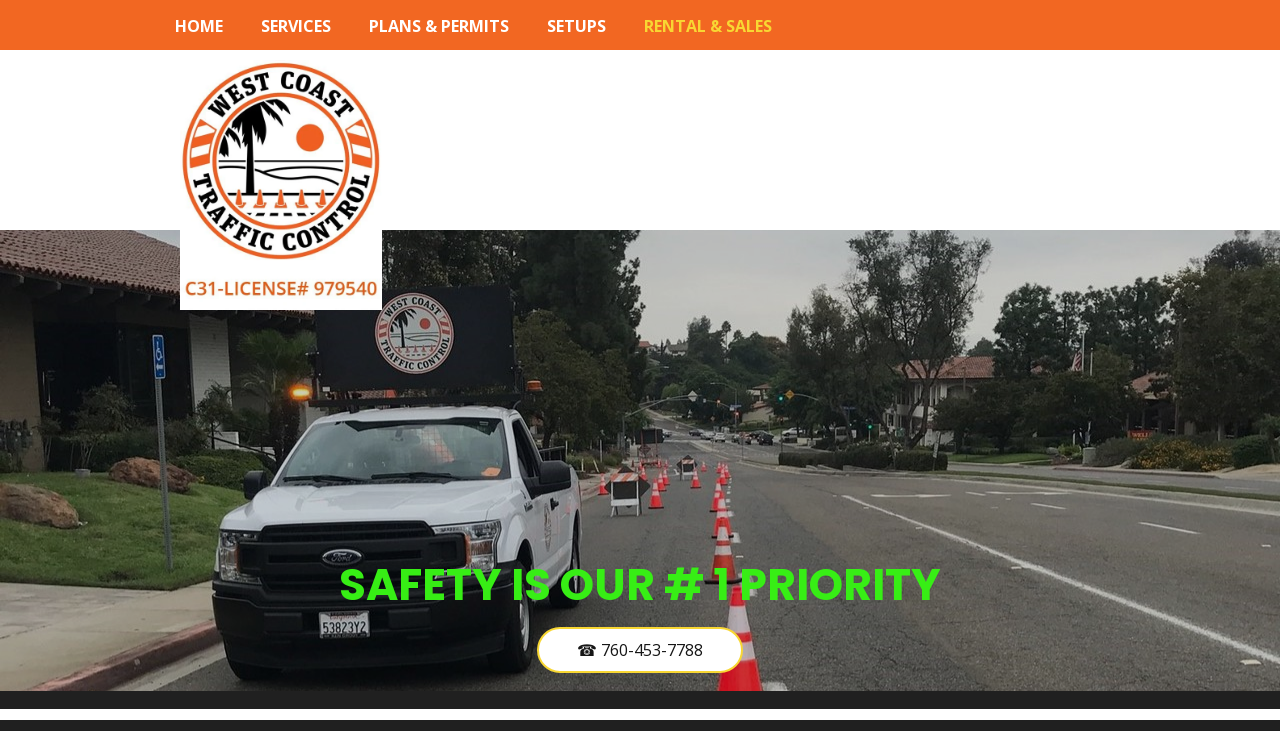

--- FILE ---
content_type: text/html; charset=UTF-8
request_url: https://westcoasttrafficcontrol.com/rental-sales
body_size: 25837
content:
 <!DOCTYPE html> <html lang="en"> <head> <title>Traffic Control Designers | Site-Specific Work Oceanside</title> <meta name="keywords"    content="traffic control designers, site specific work oceanside"> <meta name="description" content="Hire the professional traffic control designers of West Coast Traffic Control in Oceanside, CA for a comprehensive site-specific work plan for your project."> <meta property="og:url" content="//westcoasttrafficcontrol.com/rental-sales"> <meta property="og:title" content="Traffic Control Designers | Site-Specific Work Oceanside"> <meta http-equiv="last-modified" content="2020-11-05 @ 16:55:56 UTC"> <meta property="og:description" content="Hire the professional traffic control designers of West Coast Traffic Control in Oceanside, CA for a comprehensive site-specific work plan for your project."> <!-- Platform default favicons --> <link rel="icon" href="https://img-fl.nccdn.net/favicon.ico?V=60329518#SYSTEM" type="image/x-icon" /> <link rel="apple-touch-icon" href="https://img-fl.nccdn.net/apple-touch-icon.png?V=60329518#SYSTEM"> <link rel="icon" type="image/png" sizes="32x32" href="https://img-fl.nccdn.net/favicon-32x32.png?V=60329518#SYSTEM"> <link rel="icon" type="image/png" sizes="16x16" href="https://img-fl.nccdn.net/favicon-16x16.png?V=60329518#SYSTEM"> <link rel="icon" type="image/png" sizes="16x16" href="/android-chrome-192x192.png#SYSTEM"> <link rel="icon" type="image/png" sizes="16x16" href="/android-chrome-512x512.png#SYSTEM"> <link rel="manifest" href="https://img-fl.nccdn.net/site.webmanifest?V=60329518#SYSTEM"> <link rel="canonical" href="https://westcoasttrafficcontrol.com/rental-sales"> <!-- Load react core --> <script type="text/javascript" src="https://unpkg.com/react@16.14.0/umd/react.production.min.js"></script> <!-- Load react DOM with "defer" - prevent execution until DOM ready --> <script type="text/javascript" src="https://unpkg.com/react-dom@16.14.0/umd/react-dom.production.min.js"></script> <script type="text/javascript" src="https://img-fl.nccdn.net/Shared/Scripts/fat_core.EN.js?V=60329518"></script> <script type="text/javascript" src="https://img-fl.nccdn.net/DataFiles/env.js?token=eyJkb21haW4iOiJ3ZXN0Y29hc3R0cmFmZmljY29udHJvbC5jb20iLCJ1c2VyX2lkIjoiNzI4MTg4IiwicGFnZV9ub2RlX2lkIjoiNzQyNTY5OTgifQ"></script> <script>
      SK__SetPageID('74256998');
      SK.Singletons.env.setMultiple( {
         "current_design_name": "CustomDesign",
         "current_design_category": "",
         "locale": {"currency":"USD","date_fmt":"$MNT$ $D$, $YEAR$","full_date_fmt":"$WEEKDAY$, $MONTH$ $D$, $YEAR$","location":"US","long_date_fmt":"$MONTH$ $D$, $YEAR$","short_date_fmt":"$MN$/$D$/$YEAR$","time_fmt":"$H12$:$M$ $AMPM$","time_sec_fmt":"$H12$:$M$:$S$ $AMPM$","time_zone_fmt":"$H12$:$M$:$S$ $AMPM$ $TZ$"},
        } );
        </script> <script type="text/javascript" src="https://img-fl.nccdn.net/Shared/Scripts/fat_eua.EN.js?V=60329518"></script> <script type="text/javascript">(new SK.Utils.SiteReferrer()).store();</script> <link type="text/css" rel="stylesheet" href="https://img-fl.nccdn.net/Designs/Freemona/css/fat_freemona.css?V=60329518"> <style>
#main-area {
    padding-bottom: 0px !important;
}
#content-box-overlay {
    padding-bottom: 0px !important;
}
@media screen and (max-width: 1440px) {
.sk-gm-map-holder .sk-gm-responsive-map {
height: 150px;
}
}
@media screen and (max-width: 900px) {
.sk-gm-map-holder .sk-gm-responsive-map {
height: 250px;
}
}

/* Fix for newsletter*/
.subscribe-form .btn-alert p.btn-caption,
.subscribe-form .btn-primary p.btn-caption,
.subscribe-form .btn-secondary p.btn-caption,
.subscribe-form .btn-white p.btn-caption {
    color: #fff !important;
}
.subscribe-form .btn-root p.btn-caption {
    font-family: inherit !important;
    padding: 0px 16px !important;
    font-size: 14px !important;
    letter-spacing: 2px !important;
}
.subscribe-form .btn-primary {
    border: 3px solid #e9cac1 !important;
    background: #ca3a3a !important;
}
.subscribe-form .btn-alert,
.subscribe-form .btn-primary,
.subscribe-form .btn-secondary,
.subscribe-form .btn-white {
    border-radius: 35px !important;
    color: #fff !important;
    box-shadow: none !important;
}
.subscribe-form .subscribe-button {
     margin-top: 15px !important;
    padding: 8px 11px !important;
}

@media screen and (min-width: 1280px) {
.subscribe-form .textfield {
    padding-right: 80px !important;
}
}
</style> <style>

@media only screen and (max-width: 600px) {
.responsiveSectionsMob .fm-td{display: block;}
.responsiveSectionsMob .plain, .responsiveSectionsMob p, .responsiveSectionsMob h1, .responsiveSectionsMob h2, .responsiveSectionsMob h3, .responsiveSectionsMob .customtext1, .responsiveSectionsMob .customtext2{text-align: center !important;}
.responsiveSectionsMob li p, .responsiveSectionsMob li .plain, .responsiveSectionsMob li.plain {text-align: left !important;}
}

@media only screen and (max-width: 1024px) {
.responsiveSectionsTab .fm-td{display: block;}
.responsiveSectionsTab .plain, .responsiveSectionsTab p, .responsiveSectionsTab h1, .responsiveSectionsTab h2, .responsiveSectionsTab h3, .responsiveSectionsTab .customtext1, .responsiveSectionsTab .customtext2{text-align: center !important;}
.responsiveSectionsTab li p, .responsiveSectionsTab li .plain, .responsiveSectionsTab li.plain {text-align: left !important;}
}

</style> <style>
.pageImage
{
-webkit-filter:brightness(90%);
-moz-filter:brightness(90%);
-o-filter:brightness(80%);
filter:brightness(80%);
}
</style> <link href="https://fonts.googleapis.com/css?family=Open+Sans:300,400,600,700,800|Poppins:100,200,300,400,500,600,700,800,900" rel="stylesheet"><meta name="viewport" content="width=device-width, initial-scale=1"> <style type="text/css">

@media screen and (max-width: 1024px)  {
#main-optional-left_cell, #main-optional-right_cell, #footer-top-left_cell, #footer-top-right_cell {
  display: block;
  height: auto;
}
#optional-additional-content .fm-tr, #footer-top .fm-tr, #optional-additional-content .fm-t, #footer-top .fm-t {
  -webkit-box-orient: vertical;
  box-orient: vertical;
  display: -webkit-box;
  display: box;
  -moz-box-orient: vertical;
}
#main-optional-left_cell .fm-tr, #main-optional-right_cell .fm-tr, #footer-top-left_cell .fm-tr, #footer-top-right_cell .fm-tr, #main-optional-left_cell .fm-t, #main-optional-right_cell .fm-t, #footer-top-left_cell .fm-t, #footer-top-right_cell .fm-t {
  display: block;
display: table-row;
}
#main-optional-left_cell .fm-t, #main-optional-right_cell .fm-t, #footer-top-left_cell .fm-t, #footer-top-right_cell .fm-t {
  display: table;
}
#main-optional-right_cell, #footer-top-left_cell {
  -moz-box-ordinal-group: 2;
  -webkit-box-ordinal-group: 2;
  box-ordinal-group: 2;
}
#optional-additional-content > .fm-t > .fm-tr > .fm-td, #footer-top > .fm-t > .fm-tr > .fm-td, #optional-additional-content > .fm-t > .fm-td, #footer-top > .fm-t > .fm-td {
  display: block;
}

}@media screen and (max-width: 810px)  {
#main-column_cell, #optional-right-column_cell {
  display: block;
  height: auto;
}
#content-box-overlay .fm-tr, #content-box-overlay .fm-t {
  -moz-box-orient: vertical;
  box-orient: vertical;
  display: -webkit-box;
  display: box;
  -webkit-box-orient: vertical;
}
#main-column_cell .fm-tr, #optional-right-column_cell .fm-tr, #main-column_cell .fm-t, #optional-right-column_cell .fm-t {
  display: block;
  display: table-row;
}
#main-column_cell .fm-t, #optional-right-column_cell .fm-t {
  display: table;
}
#optional-right-column_cell {
  -moz-box-ordinal-group: 2;
  -webkit-box-ordinal-group: 2;
  box-ordinal-group: 2;
}
#content-box-overlay > .fm-t > .fm-tr > .fm-td, #content-box-overlay > .fm-t > .fm-td {
  display: block;
}

}
</style><script type="text/javascript">SK.LoadCustomFonts(['https://fonts.nccdn.net/Lato/Lato.css','https://fonts.nccdn.net/RobotoCondensed/RobotoCondensed.css',]);</script> <script type="text/javascript"><!--
var wiredminds = [];
wiredminds.push(["setTrackParam", "wm_custnum", "a03e00f396f8a2a1"]);
wiredminds.push(["count"]);

(function() {
		function wm_async_load() {
				var wm = document.createElement("script");
				wm.type = "text/javascript";
				wm.async = true;
				wm.src="https://count.carrierzone.com/track/count.js";
				var el = document.getElementsByTagName('script')[0];
				el.parentNode.insertBefore(wm, el);
		}

		if (window.addEventListener) {
				window.addEventListener('load', wm_async_load, false);
		} else if (window.attachEvent){
				window.attachEvent('onload', wm_async_load);
		}
})();
// --> </script> </head> <body onload="ExecuteOnLoadFunctions();" class="sk-notouch template content-bgr-light " > <script type="text/javascript">
   if ( SK.Util.isTouchDevice() ) {
      document.body.removeClass('sk-notouch');
   }
</script> <script type='text/javascript'>
   SK.Singletons.loadpromise.then(function () {
      const script = document.createElement('script');
      script.type = 'module';
      script.src = '//instant.page/5.1.0';
      script.integrity = 'sha384-by67kQnR+pyfy8yWP4kPO12fHKRLHZPfEsiSXR8u2IKcTdxD805MGUXBzVPnkLHw';
      document.head.append(script);
   })
</script>  <!-- -->  <!-- --> <div id="app_header_user_78"></div><script type="text/javascript" src="https://img-fl.nccdn.net/Apps/Framework/3.0/Scripts/fat_display.js?V=60329518"></script><script type="text/javascript" src="https://img-fl.nccdn.net/Apps/OpenHours/Scripts/header.transpiled.js?V=60329518"></script><script type="text/javascript">new SK.Applications.OpenHours.Header({"binding_item_id":"","user_id":"728188","app_id":"78","node_id":null,"placeholder":"app_header_user_78","user_name":"dce9907c.com","edition_id":"0","session_id":"1769216034_493240_556864589","settings":{"open_hours":[{"status":1,"end_timesplit":"","start_timesplit":"","end":"4:00 pm","start":"6:30 am"},{"end_timesplit":"","status":1,"end":"4:00 pm","start":"6:30 am","start_timesplit":""},{"status":1,"end_timesplit":"","start_timesplit":"","start":"6:30 am","end":"4:00 pm"},{"status":1,"end_timesplit":"","start_timesplit":"","end":"4:00 pm","start":"6:30 am"},{"start_timesplit":"","start":"6:30 am","end":"4:00 pm","status":1,"end_timesplit":""},{"end":"4:00 pm","start":"6:30 am","start_timesplit":"","end_timesplit":"","status":0},{"end_timesplit":"","status":0,"start":"09:00 am","end":"06:00 pm","start_timesplit":""}],"force_global":1604435549654,"split_time":"0"},"properties":{}});</script> <!-- -->
  <!-- -->  <!-- --> <script type="text/javascript" src="https://img-fl.nccdn.net/Designs/Freemona/Scripts/fat_freemona.js?V=60329518"></script> <script>
      if ( location.pathname.endsWith( 'sk_snapshot_preview' ) ) {
         window.addEvent( 'load', SK.BuildSnapshotLinks );
      }
   </script> <style type="text/css" id="page_css">
      body,.template{background-color:#202020;}#sk_001{text-align:left;}#header-top{text-align:left;background-color:#F26722;}#header-area{text-align:center;max-width:1240px;}#menu-column_cell{vertical-align:bottom;}#menu-column{text-align:left;padding-top:10px;}#fm_mnav{margin-bottom:-10px;text-align:left;}#header-background{text-align:left;background-color:#FFFFFF;}#header-center{max-width:1240px;padding-bottom:0px;padding-top:0px;text-align:center;}#sk_002{padding-left:10px;padding-top:10px;padding-right:10px;padding-bottom:0px;text-align:left;}#fm_site_logo{margin-bottom:-80px;z-index:11;text-align:left;box-shadow:0 0  ;position:relative;}#sk_003_cell{width:40%;}#sk_003{text-align:left;padding-bottom:0px;padding-right:10px;padding-left:10px;padding-top:10px;}#fm_shared_area5{padding-left:0px;padding-top:0px;padding-bottom:0px;padding-right:0px;text-align:left;}#header-main{text-align:center;}#sk_004{background-position:center bottom;background-repeat:no-repeat;height:600px;text-align:left;}#page-image-overlay_cell{vertical-align:middle;}#page-image-overlay{text-align:center;max-width:1240px;padding-bottom:20px;padding-top:20px;}#fm_aux_area1{text-align:left;}#sk_005{margin-top:0px;position:relative;text-align:left;z-index:22;}#sk_006{max-width:1240px;text-align:center;}#slogan{text-align:left;}#fm_shared_area2{padding-top:30px;padding-left:20px;padding-right:20px;margin-top:-250px;box-shadow:0px 0px 0px ;padding-bottom:30px;text-align:center;}#sk_main_ornaments{background-color:#fff;text-align:left;}#content-box-overlay{text-align:center;padding-top:0px;padding-bottom:0px;max-width:1240px;}#main-column_cell{width:100%;vertical-align:top;}#main-column{text-align:left;}#fm_main_area{text-align:left;padding-bottom:60px;padding-right:30px;padding-top:50px;padding-left:30px;}#sec2{background-color:#f7f7f7;text-align:left;}#why-choose-us{background-color:#FFFFFF;text-align:left;}#sk_007{max-width:1240px;text-align:center;}#fm_shared_area6{text-align:left;}#sk_008{text-align:left;background-color:#FFFFFF;}#fm_aux_area8{text-align:left;}#footer-top_cell{width:100%;}#footer-top{text-align:left;}#footer-top-left_cell{width:37%;}#footer-top-left{text-align:left;height:100%;background-position:left top;background-color:#DD5D1D;background-repeat:repeat;}#footer-top-left-overlay_cell{vertical-align:middle;}#footer-top-left-overlay{padding-top:55px;padding-left:10px;padding-right:30px;max-width:400px;padding-bottom:50px;min-height:30px;text-align:right;}#fm_shared_area1{text-align:left;}#footer-top-right_cell{width:63%;}#footer-top-right{background-image:url(https://designs.nccdn.net/Construction3/Images/alpha-black-3.png);text-align:left;height:100%;background-position:left top;background-color:#F26722;background-repeat:repeat;}#footer-top-right-overlay_cell{vertical-align:middle;}#footer-top-right-overlay{padding-left:30px;padding-top:55px;padding-right:10px;text-align:left;min-height:30px;max-width:780px;padding-bottom:52px;}#fm_shared_area4{text-align:left;}#sk_009{text-align:left;background-color:#FFFFFF;}#sk_00a{max-width:1240px;text-align:center;}#fm_shared_area3{text-align:left;padding-left:30px;padding-top:60px;padding-bottom:60px;padding-right:30px;}body{color:#DB3F39;font-size:16px;font-family:Lato, Bell Centennial;line-height:1.5;}a:link, a:visited{text-decoration:underline;color:#E6E6E6;}a:hover{text-decoration:none;}body .invertText, .invertText p, .invertText font, .invertText h1, .invertText h2, .invertText h3{color:#202020;}.invertText a:link, .invertText a:visited{color:#E6E6E6;text-decoration:underline;}.invertText a:hover{text-decoration:none;}.siteTitleLink{letter-spacing:-1px;line-height:48px;font-size:30px;color:#202020;}a.siteTitleLink:link, a.siteTitleLink:visited{text-decoration:none;color:#202020;}a.siteTitleLink:hover{color:#FFFFFF;text-decoration:none;}.pageTitle{line-height:1.0;text-transform:uppercase;font-size:55px;color:#FFFFFF;text-shadow:2px 2px rgba(0,0,0,0.23037084585041298);}.rte{background-image:none;background-color:#202020;}a.searchButton:link, a.searchButton:visited{border-style:solid;background-color:#202020;border-radius:20px;color:#DB3F39;padding-right:25px;border-width:1px;padding-left:25px;margin-left:8px;padding-bottom:10px;border-color:transparent;padding-top:10px;font-size:12px;text-decoration:none;}a.searchButton:hover{text-decoration:none;color:#202020;background-color:#DB3F39;border-color:#8F8F8F;}.searchInput{padding-right:10px;padding-top:10px;padding-left:10px;margin-left:25px;padding-bottom:10px;border-style:none;background-color:#F0F0F0;border-radius:4px;color:#000000;}.plain{font-family:Open Sans, sans-serif;color:#272727;-webkit-font-smoothing:antialiased;}.plain a{color:#F26722;}.plainsmall{font-size:14px;}.plainlarge{font-size:18px;line-height:1.4;}.plainfixedwidth{font-family:Monaco, Courier, Monospace;}h1{-webkit-font-smoothing:antialiased;font-weight:bold;color:#F26722;font-family:Poppins, sans-serif;line-height:1.2;font-size:42px;text-transform:uppercase;}h2{font-size:27px;margin-bottom:10px;color:#3E3E3E;font-weight:300;-webkit-font-smoothing:antialiased;line-height:1.2;font-family:Open Sans, sans-serif;}h3{font-family:Open Sans, sans-serif;font-size:20px;-webkit-font-smoothing:antialiased;}.highlight{background-color:#E6E6E6;padding-bottom:2px;font-family:Bell Centennial;padding-top:2px;color:#202020;}.highlight a{color:#202020;}.alert{color:#ff255e;}.alert a{color:#ff255e;}.background{padding-top:2px;padding-bottom:2px;background-color:#CACACA;}.background a{color:#DB3F39;}.quote{font-size:18px;color:#E6E6E6;font-family:Bell Centennial;}.customtext1{font-family:Poppins, sans-serif;text-shadow:2px 2px 0px rgba(51,51,51,0.3);font-size:12px;}.customtext2{color:#FFFFFF;font-weight:bold;-webkit-font-smoothing:antialiased;font-family:Poppins, sans-serif;line-height:1.2;font-size:40px;text-transform:uppercase;}.copyright{font-size:13px;}.skhl-custom1 .skhl-wrapper{position:relative;height:1px;background-color:#E6E6E6;margin-top:10px;width:100%;margin-bottom:10px;}.skhl-custom2 .skhl-wrapper{width:100%;margin-top:10px;position:relative;border-top:1px solid #897967;border-bottom:1px solid #897967;margin-bottom:10px;height:1px;}.invertText .plain{color:#FFFFFF;}.invertText .plain a{color:#FFFFFF;}.invertText h2{color:#FFFFFF;}.invertText .highlight{color:#000000;}.invertText .highlight a{color:#000000;}.invertText .highlight a:hover{color:#000000;}.invertText .alert{font-family:Helvetica, Arial, Sans-serif;color:#ff4900;}.invertText .alert a{color:#ff4900;}.invertText .background{color:#000000;background-color:#ffffff;}.invertText .customtext1 a{color:#FFFFFF;}.invertText .skhl-custom1 .skhl-wrapper{background-color:#202020;}.invertText .skhl-custom2 .skhl-wrapper{border-top:1px solid #202020;position:relative;height:1px;width:100%;border-bottom:1px solid #202020;}.ig-btn{height:30px;background-repeat:no-repeat;width:30px;background-image:url(https://designs.nccdn.net/Construction3/Images/nav-buttons-light.png);cursor:pointer;}.ig-btn.ig-click{background-color:#E6E6E6;border-radius:45px;}.ig-btn.ig-next{border-radius:45px;background-position:-55px -5px;background-color:#FFFFFF;}.ig-btn.ig-next.ig-over{background-position:-55px -55px;}.ig-btn.ig-next.ig-click{background-color:#E6E6E6;background-position:-55px -105px;border-radius:45px;}.ig-btn.ig-next.ig-disabled{background-position:-55px -155px;}.ig-btn.ig-prev{background-color:#FFFFFF;background-position:-5px -5px;border-radius:45px;}.ig-btn.ig-prev.ig-over{background-position:-5px -55px;}.ig-btn.ig-prev.ig-click{background-color:#E6E6E6;background-position:-5px -105px;border-radius:45px;}.ig-btn.ig-prev.ig-disabled{background-position:-5px -155px;}.ig-btn.ig-play{background-position:-105px -5px;}.ig-btn.ig-play.ig-over{background-position:-105px -55px;}.ig-btn.ig-play.ig-click{background-position:-105px -105px;}.ig-btn.ig-play.ig-disabled{background-position:-105px -155px;}.ig-btn.ig-pause{background-position:-155px -5px;}.ig-btn.ig-pause.ig-over{background-position:-155px -55px;}.ig-btn.ig-pause.ig-click{background-position:-155px -105px;}.ig-btn.ig-pause.ig-disabled{background-position:-155px -155px;}.ig-gallery.ig-type-thumbnails .ig-caption div{padding-top:10px;font-size:12px;}.ig-gallery.ig-type-thumbnails .ig-thumb{margin:10px;}.ig-gallery.ig-type-slideshow .ig-caption div{padding-top:10px;font-size:14px;}.ig-gallery.ig-type-slideshow-animated .ig-caption div{line-height:1.1;font-family:Bell Centennial;text-shadow:0px 0px 10px #000000;color:#ffffff;font-size:36px;}.ig-gallery.ig-type-filmstrip .ig-caption div{padding-top:10px;font-size:14px;}.ig-gallery.ig-type-mosaic .ig-caption div{padding-top:10px;font-size:14px;}.ig-gallery.ig-type-slider .ig-caption div{font-size:14px;text-align:left;padding-top:10px;padding-right:20px;}.ig-gallery.ig-type-filmstrip .ig-icongrid.ig-horizontal{margin-top:10px;margin-bottom:10px;}.ig-gallery.ig-type-filmstrip .ig-icongrid.ig-vertical{margin-left:10px;margin-right:10px;}.ig-gallery.ig-type-filmstrip .ig-icongrid.ig-horizontal .ig-icon{padding-top:10px;}.ig-gallery.ig-type-filmstrip .ig-icongrid.ig-horizontal .ig-icon.ig-over{padding-bottom:5px;padding-top:5px;}.ig-gallery.ig-type-filmstrip .ig-icongrid.ig-horizontal .ig-icon.ig-click{padding-top:0px;padding-bottom:10px;}.ig-gallery.ig-type-filmstrip .ig-icongrid.ig-horizontal .ig-icon.ig-selected{padding-bottom:10px;padding-top:0px;}.ig-gallery.ig-type-filmstrip .ig-icongrid.ig-vertical .ig-icon{padding-right:10px;}.ig-gallery.ig-type-filmstrip .ig-icongrid.ig-vertical .ig-icon.ig-over{padding-left:5px;padding-right:5px;}.ig-gallery.ig-type-filmstrip .ig-icongrid.ig-vertical .ig-icon.ig-click{padding-right:0px;padding-left:10px;}.ig-gallery.ig-type-filmstrip .ig-icongrid.ig-vertical .ig-icon.ig-selected{padding-left:10px;padding-right:0px;}.ig-gallery.ig-type-mosaic .ig-icongrid.ig-horizontal{margin-top:10px;margin-bottom:10px;}.ig-gallery.ig-type-mosaic .ig-icongrid.ig-vertical{margin-right:10px;margin-left:10px;}.ig-gallery.ig-type-mosaic .ig-icongrid .ig-icon{border:1px solid transparent;padding:4px;}.ig-gallery.ig-type-mosaic .ig-icongrid .ig-icon.ig-over{background-image:url(https://designs.nccdn.net/Construction3/Images/mat-black-12.png);}.ig-gallery.ig-type-mosaic .ig-icongrid .ig-icon.ig-click{background-image:url(https://designs.nccdn.net/Construction3/Images/mat-black-12.png);}.ig-gallery.ig-type-mosaic .ig-icongrid .ig-icon.ig-selected{background-image:url(https://designs.nccdn.net/Construction3/Images/mat-black-12.png);}.ig-gallery .ig-nav{margin-top:20px;}.ig-gallery .ig-nav .ig-dot{height:12px;margin:3px;background-position:0px 0px;background-color:#FFFFFF;background-repeat:no-repeat;background-image:url(https://designs.nccdn.net/Construction3/Images/nav-dots-light.png);border-radius:45px;width:12px;}.ig-gallery .ig-nav .ig-dot.ig-over{background-position:0px -30px;}.ig-gallery .ig-nav .ig-dot.ig-click{border-radius:45px;background-position:0px -60px;background-color:#E6E6E6;}.ig-gallery .ig-nav .ig-dot.ig-selected{border-radius:45px;background-position:0px -90px;background-color:#E6E6E6;}.ig-gallery.ig-type-slideshow-animated .ig-nav.ig-dots{background-image:url(https://designs.nccdn.net/Construction3/Images/mat-black-80.png);border-radius:15px;margin:10px;padding:5px;}.ig-gallery.ig-type-slideshow-animated .ig-nav .ig-dot{background-image:url(https://designs.nccdn.net/Construction3/Images/sprite-dots-dark.png);background-color:transparent;}.ig-gallery.ig-type-slideshow-animated .ig-nav .ig-dot.ig-click{background-color:transparent;}.ig-gallery.ig-type-slideshow-animated .ig-nav .ig-dot.ig-selected{background-color:transparent;}.ig-gallery .ig-nav .ig-number{border-radius:45px;background-image:url(https://designs.nccdn.net/Construction3/Images/nav-numbers-light.png);width:24px;background-repeat:no-repeat;background-color:#FFFFFF;background-position:0px 0px;margin:3px;height:24px;}.ig-gallery .ig-nav .ig-number.ig-over{background-position:0px -40px;}.ig-gallery .ig-nav .ig-number.ig-click{background-color:#E6E6E6;background-position:0px -80px;border-radius:45px;}.ig-gallery .ig-nav .ig-number.ig-selected{background-position:0px -120px;background-color:#E6E6E6;border-radius:45px;}.ig-gallery .ig-nav .ig-number p{color:#666666;font-size:12px;padding-top:3px;}.ig-gallery .ig-nav .ig-number.ig-over p{color:#555555;}.ig-gallery .ig-nav .ig-number.ig-click p{color:#FFFFFF;}.ig-gallery .ig-nav .ig-number.ig-selected p{color:#FFFFFF;}.ig-gallery.ig-type-slideshow-animated .ig-nav.ig-numbers{background-image:url(https://designs.nccdn.net/Construction3/Images/mat-black-80.png);border-radius:20px;margin:10px;padding:5px;}.ig-gallery.ig-type-slideshow-animated .ig-nav .ig-number{background-image:none;width:18px;height:18px;margin:0px;background-color:transparent;}.ig-gallery.ig-type-slideshow-animated .ig-nav .ig-number.ig-click{background-color:transparent;}.ig-gallery.ig-type-slideshow-animated .ig-nav .ig-number.ig-selected{background-color:transparent;}.ig-gallery.ig-type-slideshow-animated .ig-nav .ig-number p{padding-top:3px;line-height:1.0;color:#666666;}.ig-gallery.ig-type-slideshow-animated .ig-nav .ig-number.ig-selected p{color:#FFFFFF;}.ig-nav .ig-btn.ig-next{margin-left:5px;}.ig-nav .ig-btn.ig-prev{margin-right:5px;}.ig-nav .ig-num{color:#DB3F39;font-size:15px;font-weight:bold;margin:0px 2px;font-family:Bell Centennial;}.ig-thumbs .ig-btn{background-color:transparent;}.ig-thumbs .ig-btn.ig-next{background-position:-55px -255px;margin-top:-20px;margin-right:10px;}.ig-thumbs .ig-btn.ig-next.ig-over{background-position:-55px -305px;}.ig-thumbs .ig-btn.ig-next.ig-click{border-radius:0px;background-position:-55px -305px;background-color:transparent;}.ig-thumbs .ig-btn.ig-next.ig-disabled{background-position:-55px -205px;}.ig-thumbs .ig-btn.ig-prev{margin-left:10px;background-position:-5px -255px;margin-top:-20px;}.ig-thumbs .ig-btn.ig-prev.ig-over{background-position:-5px -305px;}.ig-thumbs .ig-btn.ig-prev.ig-click{border-radius:0px;background-position:-5px -305px;background-color:transparent;}.ig-thumbs .ig-btn.ig-prev.ig-disabled{background-position:-5px -205px;}.ig-thumbs .ig-btn.ig-play{margin-left:10px;margin-top:-10px;}.ig-thumbs .ig-btn.ig-pause{margin-top:-10px;margin-left:10px;}.ig-viewer{padding:20px;background-color:#ffffff;margin:50px;box-shadow:0px 2px 30px rgba(0,0,0,0.67);}.ig-viewer .ig-thumbs .ig-btn.ig-play{margin-left:10px;margin-bottom:10px;}.ig-viewer .ig-thumbs .ig-btn.ig-pause{margin-bottom:10px;margin-left:10px;}.ig-viewer .ig-viewer-panel{margin-top:20px;}.ig-viewer .ig-viewer-caption .ig-caption div{height:40px;color:#000000;}.ig-viewer .ig-viewer-nav .ig-nav{margin-left:20px;}.ig-viewer .ig-nav .ig-num{color:#000000;}.ig-viewer-close{width:38px;top:-39px;right:-39px;cursor:pointer;height:38px;background:url(https://designs.nccdn.net/Construction3/Images/close.png);}.ig-scroll.ig-horizontal{margin-right:100px;margin-left:100px;}.ig-scroll-body{background-image:url(https://designs.nccdn.net/Construction3/Images/mat-black-12.png);background-repeat:repeat;padding:5px;background-position:top left;}.ig-scroll.ig-horizontal .ig-scroll-body{height:12px;}.ig-scroll.ig-vertical .ig-scroll-body{width:12px;}.ig-scroll-handle{cursor:move;opacity:0.5;border-radius:6px;background-image:url(https://designs.nccdn.net/Construction3/Images/mat-black-60.png);background-position:top left;background-repeat:repeat;filter:alpha(opacity=50);height:12px;}.ig-scroll-handle.ig-over{opacity:0.7;filter:alpha(opacity=70);}.ig-scroll-handle.ig-click{opacity:1.0;filter:alpha(opacity=100);}.ig-scroll.ig-horizontal .ig-scroll-handle{height:12px;}.ig-scroll.ig-vertical .ig-scroll-handle{width:12px;}.ig-scroll-arrow{cursor:pointer;width:22px;background-image:url(https://designs.nccdn.net/Construction3/Images/sprite-scrollbar-arrows-light.png);background-repeat:no-repeat;height:22px;}.ig-scroll.ig-horizontal .ig-scroll-arrow.ig-prev{background-position:0px 0px;}.ig-scroll.ig-horizontal .ig-scroll-arrow.ig-prev.ig-over{background-position:0px -50px;}.ig-scroll.ig-horizontal .ig-scroll-arrow.ig-prev.ig-click{background-position:0px -100px;}.ig-scroll.ig-horizontal .ig-scroll-arrow.ig-next{background-position:-50px 0px;}.ig-scroll.ig-horizontal .ig-scroll-arrow.ig-next.ig-over{background-position:-50px -50px;}.ig-scroll.ig-horizontal .ig-scroll-arrow.ig-next.ig-click{background-position:-50px -100px;}.ig-scroll.ig-vertical .ig-scroll-arrow.ig-prev{background-position:-100px 0px;}.ig-scroll.ig-vertical .ig-scroll-arrow.ig-prev.ig-over{background-position:-100px -50px;}.ig-scroll.ig-vertical .ig-scroll-arrow.ig-prev.ig-click{background-position:-100px -100px;}.ig-scroll.ig-vertical .ig-scroll-arrow.ig-next{background-position:-150px 0px;}.ig-scroll.ig-vertical .ig-scroll-arrow.ig-next.ig-over{background-position:-150px -50px;}.ig-scroll.ig-vertical .ig-scroll-arrow.ig-next.ig-click{background-position:-150px -100px;}.sk-ne-wrapper{margin-bottom:4px;}.sk-ne-wrapper .sk-ne-calendar{background-color:#E6E6E6;padding-bottom:25px;margin-bottom:12px;padding-right:25px;padding-left:25px;padding-top:25px;margin-right:18px;margin-left:1px;}.sk-ne-wrapper .sk-ne-calendar .sk-ne-date-month{padding-bottom:5px;background-color:transparent;margin-top:20px;color:#DB3F39;font-weight:bold;font-size:14px;}.sk-ne-wrapper .sk-ne-calendar .sk-ne-date-day{font-family:Bell Centennial;background-color:transparent;padding-bottom:12px;margin-bottom:3px;color:#202020;padding-top:6px;margin-top:-48px;font-size:28px;}.sk-ne-wrapper .sk-ne-image{box-shadow:0px 0px 0px !important;padding-right:5px;padding-top:5px;padding-left:5px;border-width:1px;border-style:solid;padding-bottom:5px;border-color:#dfdfdf;}.sk-ne-wrapper .sk-ne-heading{font-size:20px;}.sk-ne-wrapper .sk-ne-date-small{font-size:12px;color:#202020;}.sk-ne-wrapper .sk-ne-description, .sk-ne-wrapper .sk-ne-description a{font-size:15px;color:#202020;}.sk-ne-wrapper .sk-ne-description a:link, .sk-ne-wrapper .sk-ne-description a:visited{color:#202020;text-decoration:none;}.sk-ne-wrapper .sk-ne-description a:hover{text-decoration:underline;}.sk-gd-wrapper.sk-gd-gifts{margin-bottom:20px;}.sk-gd-gifts .sk-gd-title{font-size:24px;}.sk-gd-wrapper.sk-gd-deals{margin-bottom:20px;}.sk-gd-deals .sk-gd-title{font-size:24px;}.sk-gd-deals .sk-gd-price-currency{font-size:32px;}.sk-gd-deals .sk-gd-title.sk-gd-title-loading{font-family:Bell Centennial;}.sk-gd-deals .sk-gd-title.sk-gd-title-dealover{font-family:Bell Centennial;}.sk-shapp-form{margin-bottom:20px;}.sk-shapp-title{font-size:24px;}.sk-shapp-form .sk-shapp-businesshours{font-size:14px;}.sk-shapp-form .sk-shapp-title.sk-shapp-title-businesshours{font-size:27px;}.sk-shapp-form .sk-shapp-title.sk-shapp-title-selectservice{font-size:27px;}.sk-shapp-form .sk-shapp-service{font-size:12px;line-height:1.0;}.sk-shapp-form .sk-shapp-step1 .sk-shapp-service-title{font-size:18px;}.sk-shapp-form .sk-shapp-step1 .sk-shapp-service-time{font-size:13px;}.sk-shapp-form .sk-shapp-step1 .sk-shapp-service-price{font-size:24px;}.areaheader{font-size:18px;}.areafooter{font-size:18px;}.sgHC0 .sgDelim1{width:12px;}.sgHC0 .sectionCell{border-style:solid;border-width:1px;border-color:#D5D5D5;}.sgHC0 .secTitle{padding-right:30px;padding-left:30px;height:80px;}.sgHC0 .secCptn{text-decoration:none;font-size:27px;font-family:Lato, sans-serif;color:#353535;min-height:60px;-webkit-font-smoothing:antialiased;border-bottom:1px solid #897967;}.sgHC0 .imgResize .secCptn img{width:22px;height:22px;}.sgHC0 .wIcn .fmCptnWrap .fmCptnSub{line-height:1.0;font-family:Lato;margin-top:-3px;margin-bottom:-7px;font-size:12px;}.sgHC0 .secBody{padding-right:20px;padding-bottom:10px;padding-left:20px;padding-top:20px;}.sgVC0 .sgDelim{padding-bottom:10px;}.sgVC0 .secTitle{border-right:1px solid #897967;border-left:1px solid #897967;padding-right:20px;height:60px;border-top:1px solid #897967;padding-left:20px;}.sgVC0 .secCptn{color:#DB3F39;text-decoration:none;font-size:24px;font-family:Bell Centennial;}.sgVC0 .imgResize .secCptn img{width:22px;height:22px;}.sgVC0 .wIcn .fmCptnWrap .fmCptnSub{font-size:12px;margin-bottom:-7px;margin-top:-3px;font-family:Lato;}.sgVC0 .secBody{border-bottom:1px solid #897967;padding-bottom:10px;border-left:1px solid #897967;border-right:1px solid #897967;padding-right:15px;padding-top:10px;padding-left:20px;}.sgVCC0{margin-bottom:20px;}.sgVCC0 .sgDelim{height:20px;}.sgVCC0 .noactive .secHead{border-width:1px;border-color:#897967;padding-left:5px;height:62px;border-style:solid;}.sgVCC0 .noactive .secCptn{font-family:Bell Centennial;line-height:1.0;color:#DB3F39;padding-left:15px;position:relative;font-size:24px;text-decoration:none;}.sgVCC0 .active .secHead{border-right:1px solid #897967;border-left:1px solid #897967;height:62px;border-top:1px solid #897967;padding-left:5px;}.sgVCC0 .active .secCptn{color:#DB3F39;line-height:1.0;font-family:Bell Centennial;font-size:24px;text-decoration:none;position:relative;padding-left:15px;}.sgVCC0 .wIcn .secCptn{padding-left:15px;}.sgVCC0 .imgResize .secCptn img{width:22px;height:22px;}.sgVCC0 .wIcn .fmCptnWrap .fmCptnMain{line-height:1.0;}.sgVCC0 .wIcn .fmCptnWrap .fmCptnSub{margin-top:4px;font-size:12px;}.sgVCC0 .secBody{padding-bottom:15px;border-bottom:1px solid #897967;padding-left:20px;padding-top:10px;padding-right:10px;border-left:1px solid #897967;border-right:1px solid #897967;}.sgVCC0 .secIconExp{background-image:url(https://designs.nccdn.net/Construction3/Images/section-arrow-expanded-dark.png);background-position:center center;background-repeat:no-repeat;padding-right:25px;height:50px;padding-left:25px;}.sgVCC0 .secIconCol{padding-right:25px;padding-left:25px;background-image:url(https://designs.nccdn.net/Construction3/Images/section-arrow-collapsed-dark.png);background-position:center center;background-repeat:no-repeat;height:50px;}.sgHT0{margin-bottom:20px;}.sgHT0 .active .secTitle{position:relative;border-top:1px solid #897967;border-left:1px solid #897967;border-right:1px solid #897967;height:60px;margin-bottom:-1px;border-bottom:1px solid #202020;}.sgHT0 .active .secCptn{padding-bottom:15px;height:45px;font-family:Bell Centennial;line-height:1.0;color:#DB3F39;padding-right:30px;padding-top:20px;padding-left:30px;font-size:24px;text-decoration:none;}.sgHT0 .noactive .secTitle{height:60px;}.sgHT0 .noactive .secCptn{text-decoration:none;font-size:20px;padding-left:30px;padding-top:20px;padding-right:30px;color:#DB3F39;height:45px;font-family:Bell Centennial;line-height:1.0;padding-bottom:15px;}.sgHT0 .noactive.sectionFirst .secTitle{margin-left:0px;}.sgHT0 .wIcn .secCptn{padding-top:15px;padding-right:25px;}.sgHT0 .imgResize .secCptn img{width:22px;height:22px;}.sgHT0 .wIcn .fmCptnWrap .fmCptnMain{line-height:1.0;}.sgHT0 .wIcn .fmCptnWrap .fmCptnSub{font-family:Lato;margin-top:4px;font-size:12px;}.sgHT0 .secBody{border-color:#897967;padding-bottom:10px;border-style:solid;padding-top:10px;border-width:1px;padding-left:20px;padding-right:10px;}.sgVT0{margin-bottom:20px;}.sgVT0 .active .secTitle{border-left:1px solid #897967;border-right:1px solid #202020;margin-right:-1px;border-top:1px solid #897967;min-width:225px;position:relative;min-height:60px;border-bottom:1px solid #897967;}.sgVT0 .active .secCptn{color:#DB3F39;font-family:Bell Centennial;line-height:1.0;padding-bottom:20px;text-decoration:none;font-size:24px;padding-top:20px;padding-left:20px;padding-right:30px;}.sgVT0 .noactive .secCptn{line-height:1.0;font-family:Bell Centennial;padding-bottom:20px;color:#DB3F39;padding-top:20px;padding-left:20px;padding-right:30px;text-decoration:none;font-size:20px;}.sgVT0 .wIcn .secTitle{margin-right:-1px;}.sgVT0 .wIcn .secCptn{margin-bottom:-2px;white-space:nowrap;padding-bottom:19px;padding-top:15px;}.sgVT0 .imgResize .secCptn img{height:22px;padding-top:5px;width:22px;}.sgVT0 .wIcn .fmCptnWrap .fmCptnMain{line-height:1.0;}.sgVT0 .wIcn .fmCptnWrap .fmCptnSub{font-family:Lato;margin-top:4px;font-size:12px;}.sgVT0 .secBody{padding-left:20px;border-width:1px;padding-top:15px;padding-right:10px;border-color:#897967;border-style:solid;padding-bottom:10px;min-height:250px;}.invertText .sgHC0 .sectionCell{border-color:transparent;}.invertText .sgHC0 .secTitle{background-image:none;}.invertText .sgHC0 .secCptn{text-decoration:none;color:#202020;border-bottom:1px solid rgba(255,255,255,0.5);}.invertText .sgHC0 .wIcn .fmCptnWrap .fmCptnSub{color:#FFFFFF;}.invertText .sgVC0 .secTitle{border-top:1px solid rgba(255,255,255,0.5);border-right:1px solid rgba(255,255,255,0.5);border-left:1px solid rgba(255,255,255,0.5);}.invertText .sgVC0 .secCptn{color:#202020;text-decoration:none;}.invertText .sgVC0 .wIcn .fmCptnWrap .fmCptnSub{color:#FFFFFF;}.invertText .sgVC0 .secBody{border-right:1px solid rgba(255,255,255,0.5);border-left:1px solid rgba(255,255,255,0.5);border-bottom:1px solid rgba(255,255,255,0.5);}.invertText .sgVCC0 .noactive .secHead{border-width:1px;border-color:rgba(255,255,255,0.5);border-style:solid;}.invertText .sgVCC0 .noactive .secCptn{color:#202020;}.invertText .sgVCC0 .active .secHead{border-top:1px solid rgba(255,255,255,0.5);border-left:1px solid rgba(255,255,255,0.5);border-right:1px solid rgba(255,255,255,0.5);}.invertText .sgVCC0 .active .secCptn{color:#202020;}.invertText .sgVCC0 .secBody{border-bottom:1px solid rgba(255,255,255,0.5);border-left:1px solid rgba(255,255,255,0.5);border-right:1px solid rgba(255,255,255,0.5);}.invertText .sgVCC0 .secIconExp{background-image:url(https://designs.nccdn.net/Construction3/Images/section-arrow-expanded-white.png);}.invertText .sgVCC0 .secIconCol{background-image:url(https://designs.nccdn.net/Construction3/Images/section-arrow-collapsed-white.png);}.invertText .sgHT0 .active .secTitle{border-bottom:1px transparent;border-left:1px solid rgba(255,255,255,0.5);border-right:1px solid rgba(255,255,255,0.5);border-top:1px solid rgba(255,255,255,0.5);position:relative;height:60px;}.invertText .sgHT0 .active .secCptn{color:#202020;}.invertText .sgHT0 .noactive .secCptn{color:#202020;}.invertText .sgHT0 .secBody{border-color:rgba(255,255,255,0.5);border-width:1px;border-style:solid;}.invertText .sgVT0 .active .secTitle{border-top:1px solid rgba(255,255,255,0.5);border-bottom:1px solid rgba(255,255,255,0.5);border-right:1px transparent;border-left:1px solid rgba(255,255,255,0.5);}.invertText .sgVT0 .active .secCptn{color:#202020;}.invertText .sgVT0 .noactive .secCptn{color:#202020;}.invertText .sgVT0 .secBody{border-style:solid;border-color:rgba(255,255,255,0.5);border-width:1px;}#fm_snav{max-width:280px;}#fm_snav .fmBtn{min-height:72px;border-bottom:solid 1px #897967;text-decoration:none;min-width:215px;}#fm_snav .fmCptn{line-height:1.2;padding-top:23px;padding-bottom:21px;padding-right:15px;color:#897967;min-height:18px;font-size:14px;}#fm_snav .sel .fmBtn{border-bottom:solid 1px #DB3F39;}#fm_snav .sel .fmCptn{color:#DB3F39;}#fm_snav .cur .fmBtn{border-bottom:solid 1px #DB3F39;}#fm_snav .cur .fmCptn{color:#DB3F39;}#fm_snav .wIcn .fmCptn{padding-top:19px;padding-bottom:17px;}#fm_snav .wIcn.imgResize .fmIcnWrap img{margin-right:-10px;margin-left:-10px;width:25px;padding-right:5px;padding-top:5px;padding-left:5px;padding-bottom:5px;height:25px;}#fm_snav .wIcn .fmCptnSub{font-size:12px;}a.miTopLink:link, a.miTopLink:visited{background-position:center left;background-repeat:no-repeat;background-image:url(https://designs.nccdn.net/Construction3/Images/nav_dot_separator_white.png);color:#202020;padding-right:5px;padding-left:12px;font-size:15px;text-decoration:none;}a.miTopLink:hover{text-decoration:none;color:#DB3F39;}a.miBottomLink:link, a.miBottomLink:visited{padding-left:17px;color:#202020;text-decoration:none;font-size:15px;}a.miBottomLink:hover{color:#E6E6E6;text-decoration:none;}.fmMMCptn{color:#ffffff;}.textfield{line-height:1.5;border-color:#DB3F39;padding-bottom:9px;padding-top:9px;margin-top:5px;font-size:12px;font-family:Open Sans, sans-serif;border-style:none;margin-bottom:5px;padding-left:10px;border-width:1px;padding-right:10px;margin-right:5px;margin-left:5px;}.selectobject{padding-right:10px;border-width:1px;padding-left:10px;padding-top:9px;border-style:solid;padding-bottom:9px;font-family:Lato;line-height:1.5;border-color:#DB3F39;}.textareafieldsmall{padding-right:10px;padding-left:10px;border-width:1px;margin-left:5px;margin-right:5px;border-style:none;font-family:Open Sans, sans-serif;margin-bottom:5px;margin-top:5px;padding-top:9px;font-size:12px;padding-bottom:9px;line-height:1.5;border-color:#DB3F39;}.button{border-style:none;background-color:#E6E6E6;padding-bottom:14px;border-radius:20px;color:#202020;padding-right:30px;padding-top:14px;padding-left:30px;font-size:12px;}.cta-custom-color-0 .cta-body.cta-normal{border-color:#F8D733;border-width:2px;border-style:solid;background-color:#FFFFFF;}.cta-custom-color-0 .cta-caption.cta-normal{color:#161616;}.cta-custom-color-0 .cta-sub-caption.cta-normal{color:#897967;}.cta-custom-color-0 .cta-body.cta-over{background-color:#F26722;border-style:solid;border-color:#F8D733;border-width:2px;}.cta-custom-color-0 .cta-caption.cta-over{color:#FFFFFF;}.cta-custom-color-0 .cta-sub-caption.cta-over{color:#897967;}.cta-custom-color-1 .cta-body.cta-normal{background-color:#FFFFFF;border-style:solid;border-color:#202020;border-width:2px;}.cta-custom-color-1 .cta-caption.cta-normal{color:#DB3F39;}.cta-custom-color-1 .cta-sub-caption.cta-normal{color:#202020;}.cta-custom-color-1 .cta-body.cta-over{background-color:#DB3F39;border-style:solid;border-width:2px;border-color:#202020;}.cta-custom-color-1 .cta-caption.cta-over{color:#FFFFFF;}.cta-custom-color-1 .cta-sub-caption.cta-over{color:#DB3F39;}.cta-custom-color-2 .cta-body.cta-normal{background-color:#DB3F39;border-style:solid;border-color:#202020;border-width:2px;}.cta-custom-color-2 .cta-caption.cta-normal{color:#FFFFFF;}.cta-custom-color-2 .cta-sub-caption.cta-normal{color:#897967;}.cta-custom-color-2 .cta-body.cta-over{background-color:#161616;border-style:solid;border-width:2px;border-color:#202020;}.cta-custom-color-2 .cta-caption.cta-over{color:#FFFFFF;}.cta-custom-color-2 .cta-sub-caption.cta-over{color:#DB3F39;}.cta-button-small{padding-top:5px;padding-left:30px;padding-bottom:5px;padding-right:30px;}.cta-button-small .cta-body{margin-bottom:3px;border-radius:30px;margin-top:3px;}.cta-button-small .cta-icon.cta-wrap{margin-bottom:-4px;padding-left:10px;padding-right:10px;margin-top:-4px;margin-left:-7px;margin-right:-5px;}.cta-button-small .cta-icon.cta-wrap img{width:22px;height:22px;}.cta-button-small .cta-caption.cta-wrap{font-size:16px;padding-left:10px;padding-top:5px;padding-right:10px;margin-top:2px;margin-bottom:2px;line-height:2.1;padding-bottom:5px;}.cta-button-small .cta-sub-caption.cta-wrap{margin-top:-10px;padding-left:10px;font-size:10px;padding-bottom:12px;line-height:0.2;text-align:left;margin-bottom:3px;}.cta-button-medium{padding-top:4px;padding-left:35px;padding-bottom:4px;padding-right:35px;}.cta-button-medium .cta-body{border-radius:40px;}.cta-button-medium .cta-icon.cta-wrap{margin-right:-5px;margin-left:-5px;padding-left:8px;margin-top:-4px;padding-right:8px;margin-bottom:-4px;}.cta-button-medium .cta-icon.cta-wrap img{height:26px;width:26px;}.cta-button-medium .cta-caption.cta-wrap{margin-top:4px;padding-right:20px;padding-left:20px;padding-top:10px;font-size:18px;padding-bottom:10px;margin-bottom:4px;}.cta-button-medium .cta-sub-caption.cta-wrap{text-align:left;font-size:12px;padding-left:21px;padding-bottom:11px;margin-top:-16px;}.cta-button-large{padding-right:45px;padding-bottom:4px;padding-top:4px;padding-left:45px;}.cta-button-large .cta-body{border-radius:50px;}.cta-button-large .cta-icon.cta-wrap{margin-left:-10px;margin-right:-20px;margin-bottom:-8px;padding-left:15px;padding-right:15px;margin-top:-8px;}.cta-button-large .cta-icon.cta-wrap img{height:42px;width:42px;}.cta-button-large .cta-caption.cta-wrap{margin-bottom:8px;padding-bottom:2px;line-height:42px;font-size:24px;padding-right:20px;margin-top:8px;padding-top:2px;padding-left:20px;}.cta-button-large .cta-sub-caption.cta-wrap{text-align:left;font-size:14px;padding-left:21px;margin-top:-20px;padding-bottom:15px;}#fm_mnav .cs0 .fmBtn{height:50px;margin-right:19px;text-decoration:none;margin-left:19px;}#fm_mnav .cs0 .fmCptn{text-decoration:none;text-transform:uppercase;font-size:16px;font-family:Open Sans, sans-serif;height:34px;line-height:2.1;color:#FFFFFF;font-weight:bold;}#fm_mnav .cs0 .sel .fmCptn{color:#E6C521;}#fm_mnav .cs0 .cur .fmCptn{color:#F8D733;}#fm_mnav .cs0.wIcn .fmBtn .fmCptn{line-height:1.1;}#fm_mnav .cs0.wIcn.imgResize .fmBtn .fmIcnWrap img{width:22px;margin-left:-8px;margin-right:-8px;padding-top:4px;padding-bottom:4px;height:22px;}#fm_mnav .cs0.wIcn .fmBtn .fmCptnSub{line-height:1.4;font-size:12px;}#fm_mnav .cs0.fmBtnFst .fmBtn{margin-left:5px;}#fm_mnav .cs0 .subNav{min-width:220px;margin-left:10px;margin-right:5px;background-position:top left;background-repeat:no-repeat;background-image:url(https://designs.nccdn.net/Construction3/Images/sub_nav_top_dark.png);margin-bottom:5px;}#fm_mnav .cs0 .fmSubBtn{text-decoration:none;padding-left:20px;min-width:160px;margin-top:9px;padding-right:20px;margin-bottom:-9px;background-color:#DB3F39;}#fm_mnav .cs0 .fmSubCptn{padding-top:8px;line-height:2.0;padding-bottom:8px;text-decoration:none;color:#202020;font-size:15px;}#fm_mnav .cs0 .fmSubBtn:hover .fmSubCptn{color:#E6E6E6;}#fm_mnav .cs0 .curSub .fmSubCptn{color:#E6E6E6;}#fm_mnav .cs0 .cs.wIcn .fmSubBtn .fmSubCptn{padding-bottom:8px;line-height:1.1;padding-top:8px;}#fm_mnav .cs0 .cs.wIcn.imgResize .fmSubBtn .fmIcnWrap img{height:30px;width:30px;}#fm_mnav .cs0 .cs.wIcn .fmSubBtn .fmCptnSub{font-size:12px;margin-top:1px;}#fm_mnav .cs1 .fmCptn{font-weight:bold;font-family:Open Sans, sans-serif;}#fm_mnav .cs1.wIcn .fmBtn .fmCptn{line-height:1.1;}#fm_mnav .cs1.wIcn.imgResize .fmBtn .fmIcnWrap img{margin-right:-8px;margin-left:-8px;width:22px;padding-top:4px;height:22px;padding-bottom:4px;}#fm_mnav .cs1.wIcn .fmBtn .fmCptnSub{font-size:12px;line-height:1.4;}#fm_mnav .cs1.fmBtnFst .fmBtn{margin-left:5px;}#fm_mnav .cs1 .subNav{background-position:top left;background-repeat:no-repeat;min-width:220px;}#fm_mnav .cs1 .fmSubBtn{min-width:160px;background-color:#DB3F39;}#fm_mnav .cs1 .fmSubBtn:hover .fmSubCptn{color:#E6E6E6;}#fm_mnav .cs1 .curSub .fmSubCptn{color:#E6E6E6;}#fm_mnav .cs1 .cs.wIcn .fmSubBtn .fmSubCptn{padding-bottom:8px;line-height:1.1;padding-top:8px;}#fm_mnav .cs1 .cs.wIcn.imgResize .fmSubBtn .fmIcnWrap img{width:30px;height:30px;}#fm_mnav .cs1 .cs.wIcn .fmSubBtn .fmCptnSub{margin-top:1px;font-size:12px;}#fm_mnav .cs1 .fmBtn{text-decoration:none;margin-top:0px;padding-top:0px;border:0px;padding-bottom:0px;height:auto;margin-left:0px;margin-right:1px;padding-right:0px;padding-left:0px;background-image:none;margin-bottom:0px;background-color:#EDEFF4;}#fm_mnav .cs1 .fmCptn{padding-top:5px;margin-top:0px;text-decoration:none;font-size:11px;line-height:1.0;height:auto;border:0px;padding-bottom:5px;padding-left:10px;padding-right:10px;margin-right:0px;margin-left:0px;text-transform:normal;letter-spacing:0px;color:#3B5998;background-image:none;margin-bottom:0px;}#fm_mnav .cs1 .sel .fmCptn{text-decoration:none;padding-top:5px;margin-top:0px;height:auto;border:0px;padding-bottom:5px;margin-right:0px;margin-left:0px;text-transform:normal;padding-left:10px;padding-right:10px;background-image:none;margin-bottom:0px;color:#ffffff;letter-spacing:0px;}#fm_mnav .cs1 .cur .fmCptn{text-decoration:none;margin-top:0px;padding-top:5px;border:0px;padding-bottom:5px;height:auto;text-transform:normal;margin-right:0px;margin-left:0px;padding-right:10px;padding-left:10px;background-image:none;margin-bottom:0px;color:#ffffff;letter-spacing:0px;}#fm_mnav .cs1 .subNav{width:auto;margin-top:1px;padding-top:0px;padding-bottom:0px;margin-left:0px;margin-right:0px;padding-right:0px;padding-left:0px;margin-bottom:0px;background-image:none;background-color:#5B74A8;}#fm_mnav .cs1 .fmSubBtn{margin-top:0px;padding-right:0px;padding-top:0px;padding-left:0px;width:auto;margin-left:0px;text-decoration:none;margin-right:0px;padding-bottom:0px;border:0px;margin-bottom:0px;}#fm_mnav .cs1 .fmSubCptn{text-decoration:none;width:auto;font-size:11px;padding-top:5px;margin-top:0px;line-height:1.0;padding-bottom:5px;border:0px;margin-left:0px;margin-right:0px;text-transform:normal;padding-left:10px;padding-right:20px;color:#ffffff;margin-bottom:0px;letter-spacing:0px;}#fm_mnav .cs1 .fmSubBtn:hover .fmSubCptn{text-transform:normal;text-decoration:none;width:auto;letter-spacing:0px;border:0px;}#fm_mnav .cs1 .curSub .fmSubCptn{text-transform:normal;width:auto;text-decoration:none;border:0px;letter-spacing:0px;}#fm_mnav .cs1 .sel .fmBtn{height:auto;padding-bottom:0px;border:0px;text-decoration:none;padding-top:0px;margin-top:0px;background-image:none;margin-bottom:0px;background-color:#5B74A8;margin-left:0px;margin-right:1px;padding-left:0px;padding-right:0px;}#fm_mnav .cs1 .cur .fmBtn{padding-bottom:0px;border:0px;height:auto;margin-top:0px;padding-top:0px;text-decoration:none;background-color:#5B74A8;background-image:none;margin-bottom:0px;padding-right:0px;padding-left:0px;margin-right:1px;margin-left:0px;}#fm_mnav .cs1.fmBtnFst .fmCptn{background-image:none;}#fm_mnav .cs1.fmBtnFst .sel .fmBtn{background-image:none;}#fm_mnav .cs1.fmBtnFst .sel .fmCptn{background-image:none;}#fm_mnav .cs1.fmBtnFst .cur .fmBtn{background-image:none;}#fm_mnav .cs1.fmBtnFst .cur .fmCptn{background-image:none;}#fm_mnav .cs1.fmBtnLst .fmBtn{background-image:none;}#fm_mnav .cs1.fmBtnLst .fmCptn{background-image:none;}#fm_mnav .cs1.fmBtnLst .sel .fmBtn{background-image:none;}#fm_mnav .cs1.fmBtnLst .sel .fmCptn{background-image:none;}#fm_mnav .cs1.fmBtnLst .cur .fmBtn{background-image:none;}#fm_mnav .cs1.fmBtnLst .cur .fmCptn{background-image:none;}#fm_mnav .cs1 .fmSubBtn:hover{text-decoration:none;width:auto;background-color:#3B5998;border:0px;}#fm_mnav .cs1 .curSub .fmSubBtn{background-color:#3B5998;border:0px;width:auto;text-decoration:none;}#fm_mnav .cs2 .fmBtn{height:50px;text-decoration:none;margin-left:19px;margin-right:19px;}#fm_mnav .cs2 .fmCptn{font-family:Open Sans, sans-serif;line-height:2.1;height:34px;color:#FFFFFF;font-weight:bold;text-decoration:none;text-transform:uppercase;font-size:16px;}#fm_mnav .cs2 .sel .fmCptn{color:#E6C521;}#fm_mnav .cs2 .cur .fmCptn{color:#F8D733;}#fm_mnav .cs2.wIcn .fmBtn .fmCptn{line-height:1.1;}#fm_mnav .cs2.wIcn.imgResize .fmBtn .fmIcnWrap img{padding-top:4px;height:22px;padding-bottom:4px;margin-left:-8px;margin-right:-8px;width:22px;}#fm_mnav .cs2.wIcn .fmBtn .fmCptnSub{font-size:12px;line-height:1.4;}#fm_mnav .cs2.fmBtnFst .fmBtn{margin-left:5px;}#fm_mnav .cs2 .subNav{min-width:220px;margin-left:10px;margin-right:5px;background-repeat:no-repeat;background-position:top left;background-image:url(https://designs.nccdn.net/Construction3/Images/sub_nav_top_dark.png);margin-bottom:5px;}#fm_mnav .cs2 .fmSubBtn{text-decoration:none;min-width:160px;padding-left:20px;padding-right:20px;margin-top:9px;margin-bottom:-9px;background-color:#DB3F39;}#fm_mnav .cs2 .fmSubCptn{padding-bottom:8px;padding-top:8px;line-height:2.0;font-size:15px;color:#202020;text-decoration:none;}#fm_mnav .cs2 .fmSubBtn:hover .fmSubCptn{color:#E6E6E6;}#fm_mnav .cs2 .curSub .fmSubCptn{color:#E6E6E6;}#fm_mnav .cs2 .cs.wIcn .fmSubBtn .fmSubCptn{line-height:1.1;padding-top:8px;padding-bottom:8px;}#fm_mnav .cs2 .cs.wIcn.imgResize .fmSubBtn .fmIcnWrap img{height:30px;width:30px;}#fm_mnav .cs2 .cs.wIcn .fmSubBtn .fmCptnSub{font-size:12px;margin-top:1px;}@media screen and (max-width: 1280px){#header-area{padding-left:20px;padding-right:20px;max-width:940px;}#header-center{padding-right:20px;max-width:940px;padding-left:20px;}#page-image-overlay{padding-left:20px;max-width:940px;padding-right:20px;}#content-box-overlay{padding-left:20px;padding-right:20px;max-width:940px;}#footer-top-left-overlay{padding-left:30px;max-width:325px;}#footer-top-right-overlay{max-width:555px;padding-right:30px;}h1{font-size:44px;}h2{font-size:25px;}h3{font-size:19px;}.plainlarge{font-size:17px;}.plainsmall{font-size:13px;}body{font-size:15px;}.quote{font-size:17px;}.customtext1{font-size:11px;}.customtext2{font-size:40px;}.copyright{font-size:12px;}.sgHC0 .secTitle{height:70px;}}@media screen and (max-width: 1024px){#sk_005{margin-top:-220px;}#fm_shared_area2{margin-top:0px;}#footer-top-left_cell{width:100%;}#footer-top-left{max-width:1024px;height:auto;}#footer-top-left-overlay{padding-top:20px;padding-left:20px;padding-right:20px;max-width:1024px;padding-bottom:20px;}#footer-top-right_cell{width:100%;}#footer-top-right{height:auto;max-width:1024px;}#footer-top-right-overlay{padding-top:20px;padding-left:20px;padding-right:20px;padding-bottom:20px;max-width:1024px;}.ig-gallery.ig-type-slideshow-animated .ig-caption div{font-size:18px;}.sgHC0 .secCptn{min-height:45px;font-size:18px;}.sgHC0 .secTitle{padding-right:10px;height:60px;padding-left:10px;}.sgHC0 .secBody{padding-left:10px;padding-top:10px;padding-right:10px;}.sgVC0 .secTitle{height:45px;}.sgVC0 .secCptn{padding-top:10px;font-size:18px;}.sgVCC0 .noactive .secCptn{font-size:18px;}.sgVCC0 .active .secCptn{font-size:18px;}.sgHT0 .active .secCptn{padding-right:20px;padding-left:20px;font-size:18px;}.sgHT0 .noactive .secCptn{font-size:18px;padding-left:20px;padding-right:20px;}.sgVT0 .active .secCptn{padding-left:20px;padding-right:20px;font-size:18px;}.sgVT0 .noactive .secCptn{padding-left:20px;padding-right:20px;font-size:18px;}.customtext2{font-size:35px;}}@media screen and (max-width: 810px){#sk_005{margin-top:-200px;}.siteTitleLink{font-size:28px;}.customtext2{font-size:30px;}h2{font-size:22px;}h1{font-size:35px;}#fm_mnav .cs0 .fmBtn{margin-right:8px;margin-left:8px;}#fm_mnav .cs0 .fmCptn{font-size:13px;}#fm_mnav .cs1 .fmBtn{margin-left:8px;margin-right:8px;}#fm_mnav .cs1 .fmCptn{font-size:13px;}#fm_mnav .cs2 .fmBtn{margin-left:8px;margin-right:8px;}#fm_mnav .cs2 .fmCptn{font-size:13px;}}@media screen and (max-width: 800px){#sk_005{margin-top:-150px;}#footer-top-left-overlay{padding-left:20px;}#footer-top-right-overlay{padding-right:20px;padding-left:20px;}.ig-gallery.ig-type-slideshow-animated .ig-caption div{font-size:18px;}h1{font-size:30px;}h2{font-size:22px;}h3{font-size:18px;}.plainsmall{font-size:12px;}.plainlarge{font-size:16px;}body{font-size:14px;}.customtext1{font-size:10px;}.customtext2{font-size:26px;}.copyright{font-size:11px;}}@media screen and (max-width: 600px){#sk_001{overflow:hidden;}#header-area{padding-left:0px;padding-right:0px;}#menu-column_cell{width:100%;}#menu-column{padding-top:0px;}#fm_mnav{margin-bottom:0px;}#header-center{padding-left:10px;padding-top:10px;padding-bottom:10px;padding-right:10px;}#sk_002{padding-top:10px;padding-right:10px;width:auto;margin-left:auto;margin-right:auto;}#fm_site_logo{margin-right:auto;margin-left:auto;margin-bottom:0px;width:150px;}#sk_003_cell{width:100%;}#page-image-overlay{padding-right:10px;padding-left:10px;}#sk_005{background-color:#333 !important;margin-top:0px;}#fm_shared_area2{padding-right:10px;padding-bottom:20px;padding-left:10px;padding-top:20px;}#content-box-overlay{padding-top:0px;padding-left:0px;padding-bottom:0px;padding-right:0px;}#fm_main_area{padding-top:30px;padding-left:20px;padding-right:20px;padding-bottom:30px;}#footer-top-left-overlay{padding-bottom:0px;padding-right:0px;padding-top:0px;padding-left:0px;}#fm_shared_area1{padding-right:20px;padding-bottom:30px;padding-top:30px;padding-left:20px;}#footer-top-right-overlay{padding-right:0px;padding-bottom:0px;padding-left:0px;padding-top:0px;}#fm_shared_area4{margin-top:30px;margin-left:20px;margin-right:20px;margin-bottom:30px;box-shadow:0 0  ;}#fm_shared_area3{padding-left:20px;padding-top:30px;padding-bottom:30px;padding-right:20px;}.siteTitleLink{font-size:22px;}.pageTitle{font-size:20px;}h2{font-size:20px;}h3{font-size:16px;}.quote{font-size:16px;}.plainlarge{font-size:13px;}.ig-gallery.ig-type-slideshow-animated .ig-caption div{font-size:18px;}.sk-ne-wrapper .sk-ne-image{max-width:230px;}.sk-shapp-form .sk-shapp-step1 .sk-shapp-service-title{white-space:normal;}.sk-shapp-form .sk-shapp-step2 .sk-shapp-service-title{white-space:normal;}.sk-shapp-form .sk-shapp-container-calendar{min-width:0;}.sk-shapp-form .sk-shapp-calendar-date{font-size:15px;}.sgHC0 .secCptn{padding-bottom:5px;padding-top:10px;min-height:30px;font-size:15px;}.sgHC0 .sectionCell{margin-bottom:10px;}.sgVC0 .secTitle{padding-right:10px;padding-left:10px;}.sgVC0 .secBody{padding-left:10px;padding-right:10px;}.sgVC0 .secCptn{padding-top:15px;font-size:15px;}.sgHT0 .active .secCptn{white-space:nowrap;padding-bottom:8px;font-size:13px;padding-left:8px;padding-top:8px;padding-right:8px;}.sgHT0 .noactive .secCptn{text-overflow:ellipsis;max-width:65px;padding-bottom:8px;white-space:nowrap;overflow:hidden;font-size:13px;padding-right:8px;padding-top:8px;padding-left:8px;}.sgHT0 .active .secTitle{height:40px;}.sgHT0 .noactive .secTitle{height:40px;}.sgVT0 .active .secCptn{font-size:14px;padding-left:10px;padding-top:20px;padding-right:10px;white-space:nowrap;}.sgVT0 .noactive .secCptn{max-width:100px;white-space:nowrap;text-overflow:ellipsis;font-size:14px;overflow:hidden;padding-top:20px;padding-left:10px;padding-right:10px;}.sgVCC0 .active .secCptn{font-size:15px;}.sgVCC0 .noactive .secCptn{font-size:15px;}.sgVT0 .active .secTitle{padding-top:0;padding-left:5px;min-width:80px;padding-bottom:0;padding-right:0;}.sgVT0 .noactive .secTitle{min-width:80px;padding-left:5px;}.sgVT0 .secBody{padding-left:5px;padding-top:5px;padding-right:5px;padding-bottom:5px;}#fm_mnav{margin-top:0;background-image:none;z-index:105;}.fmMM{padding-left:7px;padding-top:7px;padding-right:7px;font-size:18px;line-height:38px;height:36px;background-color:#F26722;padding-bottom:7px;}.cta-button{max-width:270px;}.cta-button-small{padding-left:10px;padding-right:10px;}.cta-button-medium{padding-right:12px;padding-left:12px;}.cta-button-large{padding-left:15px;padding-right:15px;}.cta-button-medium .cta-caption.cta-wrap{font-size:18px;}.cta-button-large .cta-caption.cta-wrap{font-size:22px;line-height:36px;}.sgHC0{margin-bottom:0px;}.sgVT0 .wIcn .secCptn{padding-top:10px;padding-bottom:9px;}.sgVT0 .imgResize .secCptn img{width:25px;height:25px;padding-top:0px;}.sgVT0 .wIcn .fmCptnWrap .fmCptnMain{padding-top:2px;}h1{font-size:25px;}.fmMMIcn{background:url('https://designs.nccdn.net/Common/Navigation/mobile_nav_icon_black.png') no-repeat center;}.fmMMSelected{background-color:#F26722;}.fmMMSelected .fmMMCptn{color:#000000;}.fmMMCptn{color:#000000;}a.miBottomLink:link, a.miBottomLink:visited{padding-right:10px;font-size:13px;}.sgHC0 .wIcn .fmCptnWrap .fmCptnSub{margin-bottom:0px;margin-top:0px;}.sgHC0 .secTitle{height:40px;}.customtext2{font-size:22px;}.textfield{min-width:250px !Important;max-width:250px !Important;}.textareafieldsmall{min-width:250px !Important;max-width:250px !Important;}#fm_mnav .cs0 .cur .fmBtn{padding-left:0px;margin-top:0px;margin-left:0px;margin-right:0px;background-color:#CFCFCF;background-image:none;margin-bottom:0px;}#fm_mnav .cs0 .sel .fmBtn{background-image:none;margin-left:0px;background-color:#CFCFCF;padding-left:0px;}#fm_mnav .cs0 .cur .fmCptn{padding-bottom:0;background:none;padding-left:10px;color:#F26722;margin-right:0;}#fm_mnav .cs0.fmBtnLst .sel .fmCptn{margin-right:0;padding-bottom:0;}#fm_mnav .cs0.fmBtnFst .sel .fmCptn{margin-right:0;padding-bottom:0;}#fm_mnav .cs0.fmBtnLst .cur .fmCptn{padding-bottom:0;margin-right:0;}#fm_mnav .cs0.fmBtnFst .cur .fmCptn{padding-bottom:0;margin-right:0;}#fm_mnav .cs0 .sel .fmCptn{color:#F26722;margin-right:0;background:none;padding-left:10px;padding-bottom:0;}#fm_mnav .cs0 .fmBtn{background-image:none;height:42px;background-color:#CFCFCF;padding-bottom:3px;margin-left:0px;margin-right:0px;padding-top:7px;}#fm_mnav .cs0 .fmCptn{font-size:14px;padding-left:10px;padding-top:0;background-image:none;color:#212121;padding-bottom:0;height:24;}#fm_mnav .cs0.wIcn .fmBtn .fmCptn{line-height:25px;}#fm_mnav .cs0.wIcn.imgResize .fmBtn .fmIcnWrap img{width:20px;padding-top:0;height:20px;padding-bottom:0;}#fm_mnav .cs0 .subNav{-moz-box-sizing:border-box;box-sizing:border-box;margin-top:0;margin-left:0;-webkit-box-sizing:border-box;margin-right:0;background-image:none;border-radius:0;}#fm_mnav .cs0 .fmSubBtn{margin-top:0px;background-color:#3BD0AB;min-height:30px;width:auto;margin-bottom:0px;}#fm_mnav .cs0 .fmSubCptn{padding-bottom:4px;color:#FFFFFF;}#fm_mnav .cs0 .cs.wIcn.imgResize .fmSubBtn .fmIcnWrap img{width:18px;height:18px;padding-top:0;padding-bottom:0;}#fm_mnav .cs0.wIcn .fmBtn .fmCptnSub{line-height:1.0;font-size:13px;}#fm_mnav .cs0 .fmSubBtn:hover{background-color:#FFFFFF;}#fm_mnav .cs0 .curSub .fmSubBtn{background-color:#FFFFFF;}#fm_mnav .cs0 .fmSubBtn:hover .fmSubCptn{color:#3BD0AB;}#fm_mnav .cs0 .curSub .fmSubCptn{color:#3BD0AB;}#fm_mnav .cs1 .cur .fmBtn{margin-right:0px;margin-left:0px;margin-top:0px;padding-left:0px;background-image:none;margin-bottom:0px;background-color:#CFCFCF;}#fm_mnav .cs1 .sel .fmBtn{padding-left:0px;background-color:#CFCFCF;margin-left:0px;background-image:none;}#fm_mnav .cs1 .cur .fmCptn{padding-bottom:0;padding-left:10px;background:none;color:#F26722;margin-right:0;}#fm_mnav .cs1.fmBtnLst .sel .fmCptn{margin-right:0;padding-bottom:0;}#fm_mnav .cs1.fmBtnFst .sel .fmCptn{margin-right:0;padding-bottom:0;}#fm_mnav .cs1.fmBtnLst .cur .fmCptn{padding-bottom:0;margin-right:0;}#fm_mnav .cs1.fmBtnFst .cur .fmCptn{padding-bottom:0;margin-right:0;}#fm_mnav .cs1 .sel .fmCptn{color:#F26722;margin-right:0;padding-left:10px;background:none;padding-bottom:0;}#fm_mnav .cs1 .fmBtn{height:42px;background-color:#CFCFCF;padding-bottom:3px;background-image:none;padding-top:7px;margin-right:0px;margin-left:0px;}#fm_mnav .cs1 .fmCptn{font-size:14px;background-image:none;color:#212121;padding-bottom:0;height:24;padding-top:0;padding-left:10px;}#fm_mnav .cs1.wIcn .fmBtn .fmCptn{line-height:25px;}#fm_mnav .cs1.wIcn.imgResize .fmBtn .fmIcnWrap img{padding-bottom:0;padding-top:0;height:20px;width:20px;}#fm_mnav .cs1 .subNav{background-image:none;border-radius:0;-moz-box-sizing:border-box;box-sizing:border-box;margin-top:0;margin-left:0;margin-right:0;-webkit-box-sizing:border-box;}#fm_mnav .cs1 .fmSubBtn{margin-top:0px;background-color:#3BD0AB;min-height:30px;margin-bottom:0px;width:auto;}#fm_mnav .cs1 .fmSubCptn{color:#FFFFFF;padding-bottom:4px;}#fm_mnav .cs1 .cs.wIcn.imgResize .fmSubBtn .fmIcnWrap img{height:18px;padding-top:0;padding-bottom:0;width:18px;}#fm_mnav .cs1.wIcn .fmBtn .fmCptnSub{font-size:13px;line-height:1.0;}#fm_mnav .cs1 .fmSubBtn:hover{background-color:#FFFFFF;}#fm_mnav .cs1 .curSub .fmSubBtn{background-color:#FFFFFF;}#fm_mnav .cs1 .fmSubBtn:hover .fmSubCptn{color:#3BD0AB;}#fm_mnav .cs1 .curSub .fmSubCptn{color:#3BD0AB;}#fm_mnav .cs2 .cur .fmBtn{margin-bottom:0px;background-image:none;background-color:#CFCFCF;margin-left:0px;margin-right:0px;margin-top:0px;padding-left:0px;}#fm_mnav .cs2 .sel .fmBtn{background-image:none;margin-left:0px;padding-left:0px;background-color:#CFCFCF;}#fm_mnav .cs2 .cur .fmCptn{padding-left:10px;background:none;padding-bottom:0;margin-right:0;color:#F26722;}#fm_mnav .cs2.fmBtnLst .sel .fmCptn{padding-bottom:0;margin-right:0;}#fm_mnav .cs2.fmBtnFst .sel .fmCptn{margin-right:0;padding-bottom:0;}#fm_mnav .cs2.fmBtnLst .cur .fmCptn{margin-right:0;padding-bottom:0;}#fm_mnav .cs2.fmBtnFst .cur .fmCptn{padding-bottom:0;margin-right:0;}#fm_mnav .cs2 .sel .fmCptn{padding-bottom:0;background:none;padding-left:10px;margin-right:0;color:#F26722;}#fm_mnav .cs2 .fmBtn{background-image:none;background-color:#CFCFCF;padding-bottom:3px;height:42px;margin-right:0px;margin-left:0px;padding-top:7px;}#fm_mnav .cs2 .fmCptn{padding-bottom:0;padding-left:10px;padding-top:0;height:24;font-size:14px;color:#212121;background-image:none;}#fm_mnav .cs2.wIcn .fmBtn .fmCptn{line-height:25px;}#fm_mnav .cs2.wIcn.imgResize .fmBtn .fmIcnWrap img{padding-top:0;height:20px;padding-bottom:0;width:20px;}#fm_mnav .cs2 .subNav{border-radius:0;background-image:none;margin-top:0;box-sizing:border-box;-moz-box-sizing:border-box;-webkit-box-sizing:border-box;margin-right:0;margin-left:0;}#fm_mnav .cs2 .fmSubBtn{background-color:#3BD0AB;margin-top:0px;margin-bottom:0px;width:auto;min-height:30px;}#fm_mnav .cs2 .fmSubCptn{padding-bottom:4px;color:#FFFFFF;}#fm_mnav .cs2 .cs.wIcn.imgResize .fmSubBtn .fmIcnWrap img{width:18px;padding-bottom:0;padding-top:0;height:18px;}#fm_mnav .cs2.wIcn .fmBtn .fmCptnSub{line-height:1.0;font-size:13px;}#fm_mnav .cs2 .fmSubBtn:hover{background-color:#FFFFFF;}#fm_mnav .cs2 .curSub .fmSubBtn{background-color:#FFFFFF;}#fm_mnav .cs2 .fmSubBtn:hover .fmSubCptn{color:#3BD0AB;}#fm_mnav .cs2 .curSub .fmSubCptn{color:#3BD0AB;}}
   </style> <div id ="page1" class="fm-t" style="width: 100%;"><div id="sk_001_cell" class="fm-td" align="left"><div id="sk_001"><div class="fm-t" style="width: 100%;"><div class="fm-tr"><div id="header-top_cell" class="fm-td" align="left"><div id="header-top"><div class="fm-t" style="width: 100%;"><div id="header-area_cell" class="fm-td" align="center"><div id="header-area"><div class="fm-t" style="width: 100%;"> <div class="fm-td" style="vertical-align: top;" align="left"> <div class="fm-t" style="width: 100%;"> <div id="menu-column_cell" class="fm-td" align="left"><div id="menu-column"><div class="fm-t" style="width: 100%;"> <div class="fm-td" style="vertical-align: top;" align="left"> <div class="fm-t" style="width: 100%;"> <div id="fm_mnav_cell" class="fm-td" align="left"><div id="fm_mnav"><div id="AREA__NAV_AREA"><div class="plain"> <div id="e74257000" > <div id="e74256424" meta="{node_id:74256424,obj_order:0,obj_inst:&quot;&quot;,obj_id:14,parent_id:0}"><div class="fmMM " id="fm_mobile_menu_toggler"><div class="fmMMCptn">Menu</div><div class="fmMMIcn"></div></div><div id="fm_menu" class="sk-menu sk-menu-horizontal sk-menu-left    sk-sub-menu-vertical   " role="navigation"><ul id="sk-main-menu-list" class="sk-main-menu-list" role="menubar"><li class="sk-menu-item" role="none"></li><li class="sk-menu-item" role="none"><div class="plain sk-content-wrapper-74256516"><div id="e74256516" meta="{node_id:74256516,obj_order:1,obj_inst:&quot;&quot;,obj_id:61,parent_id:74256424}"><div class="sk-main-menu-item cs0     sk-menu-item-linked"><div class="sk-menu-item-wrapper   " style="z-index:0"><a class="menu_contents fmBtn" role="menuitem" title="Main" href="/home.html" rel="" target="_self" tabindex="0"><span class="fmCptn"><span class="sk-menu-flex-wrapper"><span class="sk-menu-flex-container"><span class="fmCptnWrap"><span class="fmCptnMain" contenteditable="false"></span></span></span></span></span></a></div><div class="sk-sub-menu sk-menu-overlap-em sk-menu-hide"><div class="sk-menu sk-sub-menu-holder"><ul class="subNav sk-empty-sub-menu" role="menu"><li class="sk-menu-item" role="none"></li></ul></div></div></div></div><script type="text/javascript" src="https://img-fl.nccdn.net/Core/Navigation/build/display.m.EN.js?V=60329518" defer></script><script type="text/javascript">SK.Singletons.domreadypromise.then(function () {SK.Singletons.element_instances.set(74256516,ReactDOM.hydrate(React.createElement(SK.Core.Entry.Navigation.display.default, {"session_id":"1769216034_493240_556864589","display_options":{"width":"404","type":"panel"},"node_id":"74256516","placeholder":"e74256516","user_name":"dce9907c.com","edit_in_mobile_view":false,"parent_id":"74256424","properties":{"InternalLinkSelect":"","SelectedImageStock":"","RolloverImageStock":"","ImageSrcType":"none","Text":"HOME","InternalLink":"74256457","MenuItemColor":"","Alt":"Main","SubTitle":"","ResizeImages":"1","ImageLocation":"image_only","LinkOptions":"{\"target\":\"_self\",\"rel\":\"\"}","NormalImageStock":"","Link":"","LinkType":"internal"},"obj_order":"1","obj_id":"61","elements":[],"obj_inst":""}),document.getElementById('e74256516')));});</script></div></li><li class="sk-menu-item" role="none"><div class="plain sk-content-wrapper-74256918"><div id="e74256918" meta="{node_id:74256918,obj_order:2,obj_inst:&quot;&quot;,obj_id:61,parent_id:74256424}"><div class="sk-main-menu-item cs0     sk-menu-item-linked"><div class="sk-menu-item-wrapper   " style="z-index:0"><a class="menu_contents fmBtn" role="menuitem" title="Services" href="/services" rel="" target="" tabindex="-1"><img alt="External link opens in new tab or window" src="https://img-fl.nccdn.net/Shared/Images/blank.gif?V=60329518#SYSTEM" class="sk-system-hidden-element"/><span class="fmCptn"><span class="sk-menu-flex-wrapper"><span class="sk-menu-flex-container"><span class="fmCptnWrap"><span class="fmCptnMain" contenteditable="false"></span></span></span></span></span></a></div><div class="sk-sub-menu sk-menu-overlap-em sk-menu-hide"><div class="sk-menu sk-sub-menu-holder"><ul class="subNav sk-empty-sub-menu" role="menu"><li class="sk-menu-item" role="none"></li></ul></div></div></div></div><script type="text/javascript" src="https://img-fl.nccdn.net/Core/Navigation/build/display.m.EN.js?V=60329518" defer></script><script type="text/javascript">SK.Singletons.domreadypromise.then(function () {SK.Singletons.element_instances.set(74256918,ReactDOM.hydrate(React.createElement(SK.Core.Entry.Navigation.display.default, {"display_options":{"width":"404","type":"panel"},"session_id":"1769216034_493240_556864589","user_name":"dce9907c.com","edit_in_mobile_view":false,"node_id":"74256918","placeholder":"e74256918","properties":{"Alt":"Services","Text":"Services","InternalLink":"74256917"},"parent_id":"74256424","elements":[],"obj_id":"61","obj_inst":"","obj_order":"2"}),document.getElementById('e74256918')));});</script></div></li><li class="sk-menu-item" role="none"><div class="plain sk-content-wrapper-74256942"><div id="e74256942" meta="{node_id:74256942,obj_order:3,obj_inst:&quot;&quot;,obj_id:61,parent_id:74256424}"><div class="sk-main-menu-item cs0     sk-menu-item-linked"><div class="sk-menu-item-wrapper   " style="z-index:0"><a class="menu_contents fmBtn" role="menuitem" title="Aerial Work" href="/plans-permits" rel="" target="_self" tabindex="-1"><span class="fmCptn"><span class="sk-menu-flex-wrapper"><span class="sk-menu-flex-container"><span class="fmCptnWrap"><span class="fmCptnMain" contenteditable="false"></span></span></span></span></span></a></div><div class="sk-sub-menu sk-menu-overlap-em sk-menu-hide"><div class="sk-menu sk-sub-menu-holder"><ul class="subNav sk-empty-sub-menu" role="menu"><li class="sk-menu-item" role="none"></li></ul></div></div></div></div><script type="text/javascript" src="https://img-fl.nccdn.net/Core/Navigation/build/display.m.EN.js?V=60329518" defer></script><script type="text/javascript">SK.Singletons.domreadypromise.then(function () {SK.Singletons.element_instances.set(74256942,ReactDOM.hydrate(React.createElement(SK.Core.Entry.Navigation.display.default, {"user_name":"dce9907c.com","edit_in_mobile_view":false,"node_id":"74256942","placeholder":"e74256942","display_options":{"type":"panel","width":"404"},"session_id":"1769216034_493240_556864589","elements":[],"obj_id":"61","obj_inst":"","obj_order":"3","properties":{"RolloverImageStock":"","ImageSrcType":"none","SelectedImageStock":"","InternalLinkSelect":"","Link":"","LinkType":"internal","LinkOptions":"{\"target\":\"_self\",\"rel\":\"\"}","ImageLocation":"left","NormalImageStock":"","Alt":"Aerial Work","ResizeImages":"1","SubTitle":"","Text":"PLANS & PERMITS","MenuItemColor":"0","InternalLink":"74256941"},"parent_id":"74256424"}),document.getElementById('e74256942')));});</script></div></li><li class="sk-menu-item" role="none"><div class="plain sk-content-wrapper-74256966"><div id="e74256966" meta="{node_id:74256966,obj_order:4,obj_inst:&quot;&quot;,obj_id:61,parent_id:74256424}"><div class="sk-main-menu-item cs0     sk-menu-item-linked"><div class="sk-menu-item-wrapper   " style="z-index:0"><a class="menu_contents fmBtn" role="menuitem" title="Underground Work" href="/setups" rel="" target="_self" tabindex="-1"><span class="fmCptn"><span class="sk-menu-flex-wrapper"><span class="sk-menu-flex-container"><span class="fmCptnWrap"><span class="fmCptnMain" contenteditable="false"></span></span></span></span></span></a></div><div class="sk-sub-menu sk-menu-overlap-em sk-menu-hide"><div class="sk-menu sk-sub-menu-holder"><ul class="subNav sk-empty-sub-menu" role="menu"><li class="sk-menu-item" role="none"></li></ul></div></div></div></div><script type="text/javascript" src="https://img-fl.nccdn.net/Core/Navigation/build/display.m.EN.js?V=60329518" defer></script><script type="text/javascript">SK.Singletons.domreadypromise.then(function () {SK.Singletons.element_instances.set(74256966,ReactDOM.hydrate(React.createElement(SK.Core.Entry.Navigation.display.default, {"display_options":{"type":"panel","width":"404"},"session_id":"1769216034_493240_556864589","placeholder":"e74256966","node_id":"74256966","edit_in_mobile_view":false,"user_name":"dce9907c.com","parent_id":"74256424","properties":{"SelectedImageStock":"","InternalLinkSelect":"","RolloverImageStock":"","ImageSrcType":"none","Text":"SETUPS","MenuItemColor":"0","InternalLink":"74256965","Alt":"Underground Work","ResizeImages":"1","SubTitle":"","LinkOptions":"{\"target\":\"_self\",\"rel\":\"\"}","ImageLocation":"left","NormalImageStock":"","Link":"","LinkType":"internal"},"obj_order":"4","obj_inst":"","elements":[],"obj_id":"61"}),document.getElementById('e74256966')));});</script></div></li><li class="sk-menu-item" role="none"><div class="plain sk-content-wrapper-74256999"><div id="e74256999" meta="{node_id:74256999,obj_order:5,obj_inst:&quot;&quot;,obj_id:61,parent_id:74256424}"><div class="sk-main-menu-item cs0     sk-menu-item-linked"><div class="sk-menu-item-wrapper   " style="z-index:0"><a class="menu_contents fmBtn" role="menuitem" title="Site Specific Work" href="/rental-sales" rel="" target="_self" tabindex="-1"><span class="fmCptn"><span class="sk-menu-flex-wrapper"><span class="sk-menu-flex-container"><span class="fmCptnWrap"><span class="fmCptnMain" contenteditable="false"></span></span></span></span></span></a></div><div class="sk-sub-menu sk-menu-overlap-em sk-menu-hide"><div class="sk-menu sk-sub-menu-holder"><ul class="subNav sk-empty-sub-menu" role="menu"><li class="sk-menu-item" role="none"></li></ul></div></div></div></div><script type="text/javascript" src="https://img-fl.nccdn.net/Core/Navigation/build/display.m.EN.js?V=60329518" defer></script><script type="text/javascript">SK.Singletons.domreadypromise.then(function () {SK.Singletons.element_instances.set(74256999,ReactDOM.hydrate(React.createElement(SK.Core.Entry.Navigation.display.default, {"obj_id":"61","elements":[],"obj_inst":"","obj_order":"5","properties":{"LinkOptions":"{\"target\":\"_self\",\"rel\":\"\"}","ImageLocation":"left","NormalImageStock":"","Link":"","LinkType":"internal","Text":"RENTAL & SALES","MenuItemColor":"0","SelectedImageStock":"","InternalLinkSelect":"","InternalLink":"74256998","RolloverImageStock":"","Alt":"Site Specific Work","ImageSrcType":"none","ResizeImages":"1","SubTitle":""},"parent_id":"74256424","user_name":"dce9907c.com","edit_in_mobile_view":false,"node_id":"74256999","placeholder":"e74256999","session_id":"1769216034_493240_556864589","display_options":{"type":"panel","width":"404"}}),document.getElementById('e74256999')));});</script></div></li></ul></div></div><script type="text/javascript" src="https://img-fl.nccdn.net/Core/Navigation/build/display.m.EN.js?V=60329518" defer></script><script type="text/javascript">SK.Singletons.domreadypromise.then(function () {SK.Singletons.element_instances.set(74256424,ReactDOM.hydrate(React.createElement(SK.Core.Entry.Navigation.display.default, {"session_id":"1769216034_493240_556864589","display_options":{"width":"404","type":"panel"},"edit_in_mobile_view":false,"user_name":"dce9907c.com","placeholder":"e74256424","node_id":"74256424","properties":{"SubmenuLayout":"1","MenuAlignment":"0","MenuStyle":"0","SubmenuAnimation":"0"},"menu_properties":{"orientation":"0","properties":{"SubmenuAnimation":"0","SubmenuLayout":"1","MenuAlignment":"2","MenuStyle":"0"}},"parent_id":"0","obj_inst":"","obj_id":"14","elements":[{"node_id":"74256516","contents":"<!--##<include_wce gk=\"728188_74256516_1\" ck=\"728188_74256516_1\" MenuInst=\"\" Order=\"3\" orientation=\"0\">##-->","placeholder":null},{"node_id":"74256918","placeholder":null,"contents":"<!--##<include_wce gk=\"728188_74256918_1\" ck=\"728188_74256918_1\" MenuInst=\"\" Order=\"3\" orientation=\"0\">##-->"},{"node_id":"74256942","contents":"<!--##<include_wce gk=\"728188_74256942_1\" ck=\"728188_74256942_1\" MenuInst=\"\" Order=\"3\" orientation=\"0\">##-->","placeholder":null},{"placeholder":null,"contents":"<!--##<include_wce gk=\"728188_74256966_1\" ck=\"728188_74256966_1\" MenuInst=\"\" Order=\"3\" orientation=\"0\">##-->","node_id":"74256966"},{"node_id":"74256999","placeholder":null,"contents":"<!--##<include_wce gk=\"728188_74256999_1\" ck=\"728188_74256999_1\" MenuInst=\"\" Order=\"3\" orientation=\"0\">##-->"}],"obj_order":"0"}),document.getElementById('e74256424')));});</script> </div></div></div> </div></div></div></div></div></div></div></div></div></div></div></div></div></div></div></div><div class="fm-tr"><div id="header-background_cell" class="fm-td" align="left"><div id="header-background"><div class="fm-t" style="width: 100%;"> <div class="fm-td" style="vertical-align: top;" align="left"> <div class="fm-t" style="width: 100%;"> <div id="header-center_cell" class="fm-td" align="center"><div id="header-center" class="responsiveSectionsMob"><div class="fm-t" style="width: 100%;"> <div class="fm-td" style="vertical-align: top;" align="left"> <div class="fm-t" style="width: 100%;"> <div id="sk_002_cell" class="fm-td" align="left"><div id="sk_002"><div class="fm-t" style="width: 100%;"> <div class="fm-td" style="vertical-align: top;" align="left"> <div class="fm-t" style="width: 100%;"> <div id="fm_site_logo_cell" class="fm-td" align="left"><div id="fm_site_logo"><div id="e74256418" meta="{node_id:74256418,obj_order:0,obj_inst:&quot;&quot;,obj_id:100,parent_id:0}"><div data-reactroot=""><style type="text/css">.siteTitleLink, .siteTitleLink img {width: 202px;height: 250px;}</style><div id="siteTitleLink" class="siteTitleLink "><a data-link-title="Go to site home page" id="sk-logo-manager-link" title="Go to site home page" href="/"><img src="https://0201.nccdn.net/1_2/000/000/199/d24/logo.jpg#RDAMDAID29763274" class="" width="202" height="250" title="Go to site home page" alt="Site Title"/></a></div></div></div><script type="text/javascript" src="https://img-fl.nccdn.net/Core/Site/Logo/Scripts/fat_display.EN.js?V=60329518" defer></script><script type="text/javascript">SK.Singletons.domreadypromise.then(function () {SK.Singletons.element_instances.set(74256418,ReactDOM.hydrate(React.createElement(SK.React.Component.Logo.Display, {"properties":{"LogoImageHeight":250,"LogoSize":"385x82","LogoType":"__Custom__","SiteTitle":"Site Title","LogoSrc":"https://0201.nccdn.net/1_2/000/000/199/d24/logo.jpg#RDAMDAID29763274","LogoSizeType":"custom","CanvasStyle":"white","LogoImageWidth":202,"PageTitleDelimiter":" - ","LogoCSS":".siteTitleLink, .siteTitleLink img {width: 202px;height: 250px;}","LogoEditor":"{\"icons\":[{\"rotation\":0,\"id\":1,\"top\":65,\"width\":53,\"collectionId\":\"round\",\"size\":\"medium\",\"left\":49,\"iconId\":null,\"hidden\":0,\"z-index\":104}],\"captions\":[{\"left\":115,\"font-family\":\"Bell Centennial\",\"font-size\":41,\"hidden\":0,\"z-index\":102,\"text-decoration\":\"none\",\"font-style\":\"normal\",\"caption\":\"Webbe Joinery\",\"color\":\"#78522E\",\"shadow\":\"none\",\"font-weight\":\"bold\",\"top\":70,\"rotation\":0,\"id\":1},{\"color\":\"#D77813\",\"shadow\":\"none\",\"top\":125,\"font-weight\":\"normal\",\"rotation\":0,\"id\":2,\"caption\":\"\",\"font-style\":\"normal\",\"left\":220,\"font-family\":\"Lato\",\"hidden\":0,\"font-size\":15,\"z-index\":103,\"text-decoration\":\"none\"}]}"},"session_id":"1769216034_493240_556864589","display_options":{"type":"panel","width":"240"},"parent_id":"0","obj_inst":"","obj_id":"100","elements":[],"user_name":"dce9907c.com","placeholder":"e74256418","obj_order":"0","node_id":"74256418"}),document.getElementById('e74256418')));});</script> </div></div></div></div></div></div></div><div id="sk_003_cell" class="fm-td" align="left"><div id="sk_003"><div class="fm-t" style="width: 100%;"> <div class="fm-td" style="vertical-align: top;" align="left"> <div class="fm-t" style="width: 100%;"> <div id="fm_shared_area5_cell" class="fm-td" align="left"><div id="fm_shared_area5" role="complementary"><div id="AREA__SHARED_AREA5"><div class="plain"> <div id="e74257001" >  <div class="areaContentWrapper" > </div> </div></div></div> </div></div></div></div></div></div></div></div></div></div></div></div></div></div></div></div></div></div><div class="fm-tr"><div id="header-main_cell" class="fm-td" align="center"><div id="header-main"><div class="fm-t" style="width: 100%;"><div id="sk_004_cell" class="fm-td" align="left"><div id="sk_004" class="pageImage"> <div role="banner" aria-label=""> <div class="sk-pi-overlaytable"> <div class="sk-pi-overlaycell"> <div class="sk-pi-overlayinner sk-pi-overlayinner1"> <div id="page_image_wrapper"> </div> </div> <style type="text/css">
               .pageImage {
               
                     height: 0 !important;
                     padding-bottom: 35.9895833333333%;
                  
                  background-attachment: scroll !important;
                  background-position: 0% 37.1589085072231% !important;
               }
                     background-size: 100% auto !important;
                  </style><script>
                  (function () {
                     var zoom = {"y":480,"natural_width":"1536","x":0,"size_x":3840,"width":2.5,"size_y":5120,"natural_height":"2048","height":2.5};
                     var background_translator = new SK.BackgroundTranslator();

                     background_translator.setContainerSize({
                        x : parseInt("3840", 10),
                        y : parseInt("1382px", 10)
                     });

                     var background_size       = background_translator.translateBackgroundSizeToFit(
                        1,
                        zoom,
                        document.querySelector(".pageImage")
                     );
                     var background_position   = [
                        background_translator.translateBackgroundPosition( zoom, "x" ),
                        background_translator.translateBackgroundPosition( zoom, "y" )
                     ].join(" ");

                     var style = document.createElement("style");
                     style.innerText = [
                        ".pageImage { ",
                           "background-size : ", background_size, " !important; ",
                           "background-position : ", background_position, " !important; ",
                        "}"
                     ].join("");

                     // Print the styles at the bottom to be the last style and with the biggest priority as last definition
                     document.body.appendChild(style);
                  })();
               </script> <!-- ko if: properties.PISource() == 1 || properties.PISource() == 2 || properties.PISource() == 3 --> <style type="text/css">
            .pageImage {
               background-image: url(https://0201.nccdn.net/1_2/000/000/0c8/b89/truck.jpg#RDAMDAID29769845); 
            }
            
                @media screen and (-webkit-min-device-pixel-ratio: 2), screen and (min-resolution: 192dpi) { .pageImage { background-image: url(https://0201.nccdn.net/1_2/000/000/0c8/b89/truck.jpg#RDAMDAID29769845); }} @media screen and (max-width: 1280px) { .pageImage { background-image: url(https://0201.nccdn.net/1_2/000/000/098/fd4/truck-1280x1707.jpg#RDAMDAID29769847); } }@media screen and (max-width: 960px) { .pageImage { background-image: url(https://0201.nccdn.net/4_2/000/000/05c/c64/truck-960x1280.jpg#RDAMDAID29769851); } }@media screen and (max-width: 640px) { .pageImage { background-image: url(https://0201.nccdn.net/4_2/000/000/008/486/truck-640x853.jpg#RDAMDAID29769846); } }@media screen and (max-width: 480px) { .pageImage { background-image: url(https://0201.nccdn.net/1_2/000/000/192/420/truck-480x640.jpg#RDAMDAID29769849); } }@media screen and (max-width: 320px) { .pageImage { background-image: url(https://0201.nccdn.net/1_2/000/000/150/dee/truck-320x427.jpg#RDAMDAID29769848); } }@media screen and (max-width: 160px) { .pageImage { background-image: url(https://0201.nccdn.net/1_2/000/000/0b1/8cc/truck-160x213.jpg#RDAMDAID29769850); } }@media screen and (-webkit-min-device-pixel-ratio: 2) and (max-width: 1280px),screen and (min-resolution: 192dpi) and (max-width: 1280px) {.pageImage {background-image: url(https://0201.nccdn.net/1_2/000/000/0c8/b89/truck.jpg#RDAMDAID29769845);}}@media screen and (-webkit-min-device-pixel-ratio: 2) and (max-width: 960px),screen and (min-resolution: 192dpi) and (max-width: 960px) {.pageImage {background-image: url(https://0201.nccdn.net/1_2/000/000/0c8/b89/truck.jpg#RDAMDAID29769845);}}@media screen and (-webkit-min-device-pixel-ratio: 2) and (max-width: 640px),screen and (min-resolution: 192dpi) and (max-width: 640px) {.pageImage {background-image: url(https://0201.nccdn.net/1_2/000/000/098/fd4/truck-1280x1707.jpg#RDAMDAID29769847);}}@media screen and (-webkit-min-device-pixel-ratio: 2) and (max-width: 480px),screen and (min-resolution: 192dpi) and (max-width: 480px) {.pageImage {background-image: url(https://0201.nccdn.net/4_2/000/000/05c/c64/truck-960x1280.jpg#RDAMDAID29769851);}}@media screen and (-webkit-min-device-pixel-ratio: 2) and (max-width: 320px),screen and (min-resolution: 192dpi) and (max-width: 320px) {.pageImage {background-image: url(https://0201.nccdn.net/4_2/000/000/008/486/truck-640x853.jpg#RDAMDAID29769846);}}@media screen and (-webkit-min-device-pixel-ratio: 2) and (max-width: 160px),screen and (min-resolution: 192dpi) and (max-width: 160px) {.pageImage {background-image: url(https://0201.nccdn.net/1_2/000/000/150/dee/truck-320x427.jpg#RDAMDAID29769848);}}
            
         </style> <style type="text/css">
            
            @media screen and (max-width: 600px) {
               .pageImage {
               min-height: 0px;
               }
            }

         </style> <!-- /ko --> <!-- ko if: properties.PISource() == 4 --> <!-- /ko --> </div> <div class="sk-pi-overlaycell"> <div class="sk-pi-overlayinner sk-pi-overlayinner2" data-bind="controlsDescendantBindings: true"> <div class="fm-t" style="width: 100%;"><div id="page-image-overlay_cell" class="fm-td" align="center"><div id="page-image-overlay" class="invertText"><div class="fm-t" style="width: 100%;"> <div class="fm-td" style="vertical-align: top;" align="left"> <div class="fm-t" style="width: 100%;"> <div id="fm_aux_area1_cell" class="fm-td" align="left"><div id="fm_aux_area1" role="complementary"><div id="AREA__AUX_CONTENT1"><div class="plain"> <div class="areaContentWrapper" > </div></div></div> </div></div></div></div></div></div></div> </div> </div> </div> </div> </div></div></div></div></div></div></div><div class="fm-tr"><div id="sk_005_cell" class="fm-td" align="left"><div id="sk_005"><div class="fm-t" style="width: 100%;"> <div class="fm-td" style="vertical-align: top;" align="left"> <div class="fm-t" style="width: 100%;"> <div id="sk_006_cell" class="fm-td" align="center"><div id="sk_006"><div class="fm-t" style="width: 100%;"><div class="fm-tr"><div id="slogan_cell" class="fm-td" align="left"><div id="slogan"><div class="fm-t" style="width: 100%;"><div id="fm_shared_area2_cell" class="fm-td" align="center"><div id="fm_shared_area2" role="complementary"><div id="AREA__SHARED_AREA2"><div class="plain"> <div id="e74257003" >  <div class="areaContentWrapper" > <div class="plain"><div id="e74257846" meta="{node_id:74257846,obj_order:1,obj_inst:&quot;&quot;,obj_id:11,parent_id:74256912}"><div contenteditable="false" class="contentAreaElement elmRte rte-content-holder"> <p class="plain"><br></p><p class="plain"><br></p><p class="plain"><br></p><p class="plain"><span style="color: rgb(30, 224, 37)"><br></span></p><h1 class="" style=""><span style="color: rgb(55, 238, 21)">safety is our # 1 priority</span></h1></div></div><script type="text/javascript" src="https://img-fl.nccdn.net/Core/Elements/TextAndImage/build/display.m.EN.js?V=60329518" defer></script><link type="text/css" rel="stylesheet" href="https://img-fl.nccdn.net/Core/Elements/TextAndImage/build/TextAndImage_display.css?V=60329518"><script type="text/javascript">SK.Singletons.domreadypromise.then(function () {SK.Singletons.element_instances.set(74257846,ReactDOM.hydrate(React.createElement(SK.Core.Entry.TextAndImage.display.default, {"edit_in_mobile_view":true,"mobile_view_options":{"animation":{"window":{"open":{"top":0}}},"type":"panel","window_padding":{"top":0},"position":{"top":0}},"user_name":"dce9907c.com","placeholder":"e74257846","node_id":"74257846","session_id":"1769216034_493240_556864589","display_options":{"type":"panel","width":"404"},"obj_inst":"","obj_id":"11","obj_order":"1","properties":{"rte_image_old_daids":"","rte_media_old_daids":"","rte_anchor_old_ids":"","HtmlText":" <p class=\"plain\"><br></p><p class=\"plain\"><br></p><p class=\"plain\"><br></p><p class=\"plain\"><span style=\"color: rgb(30, 224, 37)\"><br></span></p><h1 class=\"\" style=\"\"><span style=\"color: rgb(55, 238, 21)\">safety is our # 1 priority</span></h1>","Style":""},"parent_id":"74256912"}),document.getElementById('e74257846')));});</script></div> <div class="plain"><div id="e74257848" meta="{node_id:74257848,obj_order:2,obj_inst:&quot;&quot;,obj_id:11,parent_id:74256912}"><div contenteditable="false" class="contentAreaElement elmRte rte-content-holder"><p class="plain"><a href="tel:7604537788" link="" rel="" target="_blank"><img alt="External link opens in new tab or window" class="sk-system-hidden-element" src="https://img-fl.nccdn.net/Shared/Images/blank.gif?V=60329518#SYSTEM"><span class="cta-button cta-icon-left  cta-custom-color-0 cta-button-small cta-button-nomoicon" id="74257848_0" style="min-width: auto; margin: 10px 0px 0px 0px; float: none"><span class="cta-body cta-wrap"><span class="cta-body cta-normal"><span class="cta-nest cta-nest-normal"><span class="cta-nest2 cta-nest2-normal"></span></span></span><span class="cta-body cta-over"><span class="cta-nest cta-nest-over"><span class="cta-nest2 cta-nest2-over"></span></span></span></span><span class="cta-captions"><span class="cta-caption cta-wrap"><span class="cta-inline-block cta-relative cta-fullwidth"><span class="cta-caption cta-normal">☎ 760-453-7788</span><span class="cta-caption cta-over">☎ 760-453-7788</span></span></span></span></span></a></p></div></div><script type="text/javascript" src="https://img-fl.nccdn.net/Core/Elements/TextAndImage/build/display.m.EN.js?V=60329518" defer></script><link type="text/css" rel="stylesheet" href="https://img-fl.nccdn.net/Core/Elements/TextAndImage/build/TextAndImage_display.css?V=60329518"><script type="text/javascript">SK.Singletons.domreadypromise.then(function () {SK.Singletons.element_instances.set(74257848,ReactDOM.hydrate(React.createElement(SK.Core.Entry.TextAndImage.display.default, {"obj_order":"2","obj_inst":"","obj_id":"11","parent_id":"74256912","properties":{"rte_media_old_daids":"","rte_image_old_daids":"","Style":"","rte_anchor_old_ids":"","HtmlText":"<p class=\"plain\"><a href=\"tel:7604537788\" link=\"\" rel=\"\" target=\"_blank\"><img alt=\"External link opens in new tab or window\" class=\"sk-system-hidden-element\" src=\"/Shared/Images/blank.gif#SYSTEM\"><span class=\"cta-button cta-icon-left  cta-custom-color-0 cta-button-small cta-button-nomoicon\" id=\"74257848_0\" style=\"min-width: auto; margin: 10px 0px 0px 0px; float: none\"><span class=\"cta-body cta-wrap\"><span class=\"cta-body cta-normal\"><span class=\"cta-nest cta-nest-normal\"><span class=\"cta-nest2 cta-nest2-normal\"></span></span></span><span class=\"cta-body cta-over\"><span class=\"cta-nest cta-nest-over\"><span class=\"cta-nest2 cta-nest2-over\"></span></span></span></span><span class=\"cta-captions\"><span class=\"cta-caption cta-wrap\"><span class=\"cta-inline-block cta-relative cta-fullwidth\"><span class=\"cta-caption cta-normal\">☎ 760-453-7788</span><span class=\"cta-caption cta-over\">☎ 760-453-7788</span></span></span></span></span></a></p>"},"placeholder":"e74257848","node_id":"74257848","edit_in_mobile_view":true,"user_name":"dce9907c.com","mobile_view_options":{"type":"panel","animation":{"window":{"open":{"top":0}}},"position":{"top":0},"window_padding":{"top":0}},"display_options":{"type":"panel","width":"404"},"session_id":"1769216034_493240_556864589"}),document.getElementById('e74257848')));});</script></div> </div> </div></div></div> </div></div></div></div></div></div><div class="fm-tr"></div></div></div></div></div></div></div></div></div></div><div class="fm-tr"><div id="sk_main_ornaments_cell" class="fm-td" align="left"><div id="sk_main_ornaments"><div class="fm-t" style="width: 100%;"><div id="content-box-overlay_cell" class="fm-td" align="center"><div id="content-box-overlay"><div class="fm-t" style="width: 100%;"> <div class="fm-td" style="vertical-align: top;" align="left"> <div class="fm-t" style="width: 100%;"> <div id="main-column_cell" class="fm-td" align="left"><div id="main-column"><div class="fm-t" style="width: 100%;"><div id="fm_main_area_cell" class="fm-td" align="left"><div id="fm_main_area" role="main"> <div class="fm-t" style="width: 100%; table-layout: fixed;"><div id="text_column_1" class="fm-td textColumn " style="width: 100%;"><div id="AREA__MAIN_CONTENT_COL1"><div class="plain"> <div class="areaContentWrapper" > <div class="plain"><div id="e90093309" meta="{node_id:90093309,obj_order:1,obj_inst:&quot;&quot;,obj_id:11,parent_id:74257004}"><div contenteditable="false" class="contentAreaElement elmRte rte-content-holder"> <p align="center" class="plain" style=""><a href="/rental-sales#rental-anchor" link="" rel="" target="_self"><span class="cta-button cta-icon-left  cta-custom-color-0 cta-button-medium cta-button-nomoicon" id="90093309_0" style="min-width: auto; margin: 0px 0px 0px 0px; float: none"><span class="cta-body cta-wrap"><span class="cta-body cta-normal"><span class="cta-nest cta-nest-normal"><span class="cta-nest2 cta-nest2-normal"></span></span></span><span class="cta-body cta-over"><span class="cta-nest cta-nest-over"><span class="cta-nest2 cta-nest2-over"></span></span></span></span><span class="cta-captions"><span class="cta-caption cta-wrap"><span class="cta-inline-block cta-relative cta-fullwidth"><span class="cta-caption cta-normal">REQUEST A QUOTE</span><span class="cta-caption cta-over">REQUEST A QUOTE</span></span></span></span></span></a><br></p></div></div><script type="text/javascript" src="https://img-fl.nccdn.net/Core/Elements/TextAndImage/build/display.m.EN.js?V=60329518" defer></script><link type="text/css" rel="stylesheet" href="https://img-fl.nccdn.net/Core/Elements/TextAndImage/build/TextAndImage_display.css?V=60329518"><script type="text/javascript">SK.Singletons.domreadypromise.then(function () {SK.Singletons.element_instances.set(90093309,ReactDOM.hydrate(React.createElement(SK.Core.Entry.TextAndImage.display.default, {"placeholder":"e90093309","mobile_view_options":{"type":"panel","window_padding":{"top":0},"position":{"top":0},"animation":{"window":{"open":{"top":0}}}},"node_id":"90093309","obj_order":"1","user_name":"dce9907c.com","display_options":{"type":"panel","width":"404"},"obj_inst":"","session_id":"1769216509_493813_548577406","parent_id":"74257004","properties":{"rte_media_old_daids":"","HtmlText":" <p align=\"center\" class=\"plain\" style=\"\"><a href=\"/rental-sales#rental-anchor\" link=\"\" rel=\"\" target=\"_self\"><span class=\"cta-button cta-icon-left  cta-custom-color-0 cta-button-medium cta-button-nomoicon\" id=\"90093309_0\" style=\"min-width: auto; margin: 0px 0px 0px 0px; float: none\"><span class=\"cta-body cta-wrap\"><span class=\"cta-body cta-normal\"><span class=\"cta-nest cta-nest-normal\"><span class=\"cta-nest2 cta-nest2-normal\"></span></span></span><span class=\"cta-body cta-over\"><span class=\"cta-nest cta-nest-over\"><span class=\"cta-nest2 cta-nest2-over\"></span></span></span></span><span class=\"cta-captions\"><span class=\"cta-caption cta-wrap\"><span class=\"cta-inline-block cta-relative cta-fullwidth\"><span class=\"cta-caption cta-normal\">REQUEST A QUOTE</span><span class=\"cta-caption cta-over\">REQUEST A QUOTE</span></span></span></span></span></a><br></p>","Style":"","rte_anchor_old_ids":"","rte_image_old_daids":""},"edit_in_mobile_view":true,"obj_id":"11"}),document.getElementById('e90093309')));});</script></div> <div class="plain"> <div id="e90093953" class="contentAreaElement elmHtmlSnippet" > <style>
  #e90093929 .sgHC0 .sectionCell{
    border-color: transparent !important;
  }
</style> </div></div> <div class="plain"><div id="e90093929" meta="{node_id:90093929,obj_order:3,obj_inst:&quot;&quot;,obj_id:93,parent_id:74257004}"><div id="sectionGroup90093929" class="sg sg sgHC0 sk-sg-initial-render sg-hide-headers sg-hide-delimiters sg-equal-columns " data-reactroot=""><style></style><style></style><div class="sk-sg-holder-90093929    "><div class="plain sk-content-wrapper-90093930 sk-sg-90093930"><div id="e90093930" meta="{node_id:90093930,obj_order:1,obj_inst:&quot;&quot;,obj_id:42,parent_id:90093929}"><div id="section_wrapper_90093930" class="sectionCell active nolink" rel="expand" data-reactroot=""><div class="secHead"><div class="secTitle"><a class="secCptn" href="#"><span><span><span class="fmCptnWrap "><span class="fmCptnMain" contenteditable="false">Column</span></span></span></span></a></div><div class="secIconColCell secIconExp"> </div></div><div class="secBody sk-sg-body-90093930 active sk-animation-completed" rel="90093930"><div class="secBodyWrapper"><div class="secBodyInnerWrapper"><div class="plain sk-content-wrapper-90093933"><div id="e90093933" meta="{node_id:90093933,obj_order:1,obj_inst:&quot;&quot;,obj_id:11,parent_id:90093930}"><div contenteditable="false" class="contentAreaElement elmRte rte-content-holder"> <p class="plain"></p><h2 class="" style="text-align: center;"><u>RENTALS</u></h2></div></div><script type="text/javascript" src="https://img-fl.nccdn.net/Core/Elements/TextAndImage/build/display.m.EN.js?V=60329518" defer></script><link type="text/css" rel="stylesheet" href="https://img-fl.nccdn.net/Core/Elements/TextAndImage/build/TextAndImage_display.css?V=60329518"><script type="text/javascript">SK.Singletons.domreadypromise.then(function () {SK.Singletons.element_instances.set(90093933,ReactDOM.hydrate(React.createElement(SK.Core.Entry.TextAndImage.display.default, {"edit_in_mobile_view":true,"obj_id":"11","properties":{"rte_media_old_daids":"","HtmlText":" <p class=\"plain\"></p><h2 class=\"\" style=\"text-align: center;\"><u>RENTALS</u></h2>","rte_anchor_old_ids":"","Style":"","rte_image_old_daids":""},"parent_id":"90093930","obj_inst":"","session_id":"1769216509_493813_548577406","user_name":"dce9907c.com","display_options":{"type":"panel","width":"404"},"obj_order":"1","mobile_view_options":{"animation":{"window":{"open":{"top":0}}},"position":{"top":0},"window_padding":{"top":0},"type":"panel"},"node_id":"90093933","placeholder":"e90093933"}),document.getElementById('e90093933')));});</script></div><div class="plain sk-content-wrapper-90093942"><div id="e90093942" meta="{node_id:90093942,obj_order:2,obj_inst:&quot;&quot;,obj_id:11,parent_id:90093930}"><div contenteditable="false" class="contentAreaElement elmRte rte-content-holder"> <p class="plain"> </p><div class="plain"><b>WEST COAST TRAFFIC CONTROL IS HERE FOR ALL YOUR PROJECT NEEDS.&nbsp; WE CAN RENT ANY TRAFFIC CONTROL EQUIPMENT YOU NEED FOR YOUR PROJECT. CMS BOARDS, FLASHING ARROW BOARDS, BARRICADES, SIGNS, CONES, ETC.</b></div><div class="plain"><b><br></b></div><div class="plain"><b>THERE ARE TWO OPTIONS FOR RENTALS. FIRST OPTION IS WE DROP IT OFF AT YOUR JOB SITE AND PICK IT UP WHEN YOU ARE FINISHED. SECOND OPTION IS YOU PICK IT UP AT ARE YARD AND ONE OF ARE FRIENDLY TRAFFIC SPECIALISTS WILL LOAD ALL THE EQUIPMENT FOR YOU. </b></div><div class="plain"><b><br></b></div><div class="plain"><b>WHEN YOU ARE FINISHED JUST BRING IT BACK TO THE YARD OR WE CAN PICK IT UP AT YOUR PROJECT SITE. GIVE US A CALL TODAY TO SCHEDULE A PICK UP OR DELIVERY.&nbsp; WE ARE HERE TO HELP!</b></div> <p class="plain"></p></div></div><script type="text/javascript" src="https://img-fl.nccdn.net/Core/Elements/TextAndImage/build/display.m.EN.js?V=60329518" defer></script><link type="text/css" rel="stylesheet" href="https://img-fl.nccdn.net/Core/Elements/TextAndImage/build/TextAndImage_display.css?V=60329518"><script type="text/javascript">SK.Singletons.domreadypromise.then(function () {SK.Singletons.element_instances.set(90093942,ReactDOM.hydrate(React.createElement(SK.Core.Entry.TextAndImage.display.default, {"mobile_view_options":{"type":"panel","window_padding":{"top":0},"position":{"top":0},"animation":{"window":{"open":{"top":0}}}},"obj_order":"2","node_id":"90093942","placeholder":"e90093942","edit_in_mobile_view":true,"obj_id":"11","parent_id":"90093930","properties":{"rte_anchor_old_ids":"","Style":"","rte_image_old_daids":"","rte_media_old_daids":"","HtmlText":" <p class=\"plain\"> </p><div class=\"plain\"><b>WEST COAST TRAFFIC CONTROL IS HERE FOR ALL YOUR PROJECT NEEDS.&nbsp; WE CAN RENT ANY TRAFFIC CONTROL EQUIPMENT YOU NEED FOR YOUR PROJECT. CMS BOARDS, FLASHING ARROW BOARDS, BARRICADES, SIGNS, CONES, ETC.</b></div><div class=\"plain\"><b><br></b></div><div class=\"plain\"><b>THERE ARE TWO OPTIONS FOR RENTALS. FIRST OPTION IS WE DROP IT OFF AT YOUR JOB SITE AND PICK IT UP WHEN YOU ARE FINISHED. SECOND OPTION IS YOU PICK IT UP AT ARE YARD AND ONE OF ARE FRIENDLY TRAFFIC SPECIALISTS WILL LOAD ALL THE EQUIPMENT FOR YOU. </b></div><div class=\"plain\"><b><br></b></div><div class=\"plain\"><b>WHEN YOU ARE FINISHED JUST BRING IT BACK TO THE YARD OR WE CAN PICK IT UP AT YOUR PROJECT SITE. GIVE US A CALL TODAY TO SCHEDULE A PICK UP OR DELIVERY.&nbsp; WE ARE HERE TO HELP!</b></div> <p class=\"plain\"></p>"},"obj_inst":"","session_id":"1769216509_493813_548577406","user_name":"dce9907c.com","display_options":{"type":"panel","width":"404"}}),document.getElementById('e90093942')));});</script></div></div></div></div><style></style></div></div><script type="text/javascript" src="https://img-fl.nccdn.net/Core/Elements/SectionGroup/Section/Scripts/fat_display.EN.js?V=60329518" defer></script><script type="text/javascript">SK.Singletons.domreadypromise.then(function () {SK.Singletons.element_instances.set(90093930,ReactDOM.hydrate(React.createElement(SK.React.Component.Section.Display, {"placeholder":"e90093930","mobile_view_options":{"width":"100%","type":"panel_mobile","window_padding":{"top":0},"position":{"top":0},"animation":{"window":{"open":{"top":0}}}},"obj_order":"1","node_id":"90093930","elements":[{"node_id":"90093933","contents":"<!--##<include_wce gk=\"728188_90093933_1\" ck=\"728188_90093933_1\" CellDelimiterAttributes=\"class=\\\\\"fm-td cellDelimiter\\\\\"\" Order=\"5\">##-->","placeholder":null},{"node_id":"90093942","contents":"<!--##<include_wce gk=\"728188_90093942_1\" ck=\"728188_90093942_1\" CellDelimiterAttributes=\"class=\\\\\"fm-td cellDelimiter\\\\\"\" Order=\"5\">##-->","placeholder":null}],"display_options":{"width":"404","type":"panel"},"user_name":"dce9907c.com","session_id":"1769216509_493813_548577406","obj_inst":"","parent_id":"90093929","properties":{"SectionCaption":"Column","InternalLink":"","InternalLinkSelect":"_NONE_","Link":"","ImageSrcType":"none","ResizeImages":1,"ImageLocation":"left","LinkOptions":"{\"target\":\"\",\"rel\":\"\"}"},"obj_id":"42"}),document.getElementById('e90093930')));});</script></div><span class="sg-delim-common sgDelim1" rel="90093930"></span><div class="plain sk-content-wrapper-90093931 sk-sg-90093931"><div id="e90093931" meta="{node_id:90093931,obj_order:2,obj_inst:&quot;&quot;,obj_id:42,parent_id:90093929}"><div id="section_wrapper_90093931" class="sectionCell active nolink" rel="expand" data-reactroot=""><div class="secHead"><div class="secTitle"><a class="secCptn" href="#"><span><span><span class="fmCptnWrap "><span class="fmCptnMain" contenteditable="false">Column</span></span></span></span></a></div><div class="secIconColCell secIconExp"> </div></div><div class="secBody sk-sg-body-90093931 active sk-animation-completed" rel="90093931"><div class="secBodyWrapper"><div class="secBodyInnerWrapper"><div class="plain sk-content-wrapper-90093935"><div id="e90093935" meta="{node_id:90093935,obj_order:1,obj_inst:&quot;&quot;,obj_id:11,parent_id:90093931}"><div contenteditable="false" class="contentAreaElement elmRte rte-content-holder"> <p class="plain"></p><h2 class="" style="text-align: center;"><u>SALES</u></h2></div></div><script type="text/javascript" src="https://img-fl.nccdn.net/Core/Elements/TextAndImage/build/display.m.EN.js?V=60329518" defer></script><link type="text/css" rel="stylesheet" href="https://img-fl.nccdn.net/Core/Elements/TextAndImage/build/TextAndImage_display.css?V=60329518"><script type="text/javascript">SK.Singletons.domreadypromise.then(function () {SK.Singletons.element_instances.set(90093935,ReactDOM.hydrate(React.createElement(SK.Core.Entry.TextAndImage.display.default, {"mobile_view_options":{"animation":{"window":{"open":{"top":0}}},"position":{"top":0},"window_padding":{"top":0},"type":"panel"},"node_id":"90093935","obj_order":"1","placeholder":"e90093935","obj_id":"11","edit_in_mobile_view":true,"properties":{"rte_image_old_daids":"","rte_anchor_old_ids":"","Style":"","HtmlText":" <p class=\"plain\"></p><h2 class=\"\" style=\"text-align: center;\"><u>SALES</u></h2>","rte_media_old_daids":""},"parent_id":"90093931","obj_inst":"","session_id":"1769216509_493813_548577406","user_name":"dce9907c.com","display_options":{"type":"panel","width":"404"}}),document.getElementById('e90093935')));});</script></div><div class="plain sk-content-wrapper-90093945"><div id="e90093945" meta="{node_id:90093945,obj_order:2,obj_inst:&quot;&quot;,obj_id:11,parent_id:90093931}"><div contenteditable="false" class="contentAreaElement elmRte rte-content-holder"> <p class="plain"><b>BUYING THE EQUIPMENT YOU NEED FOR YOUR JOB SITE IS ANOTHER OPTION.&nbsp; WEST COAST TRAFFIC CONTROL CAN SELL YOU NEW TRAFFIC CONTROL EQUIPMENT.&nbsp; WE CAN ALSO STENCIL YOUR COMPANIES NAME ON ALL THE EQUIPMENT YOU BUY FROM US.&nbsp; CALL US TODAY TO PUT YOUR ORDER IN.</b><br></p></div></div><script type="text/javascript" src="https://img-fl.nccdn.net/Core/Elements/TextAndImage/build/display.m.EN.js?V=60329518" defer></script><link type="text/css" rel="stylesheet" href="https://img-fl.nccdn.net/Core/Elements/TextAndImage/build/TextAndImage_display.css?V=60329518"><script type="text/javascript">SK.Singletons.domreadypromise.then(function () {SK.Singletons.element_instances.set(90093945,ReactDOM.hydrate(React.createElement(SK.Core.Entry.TextAndImage.display.default, {"placeholder":"e90093945","mobile_view_options":{"type":"panel","window_padding":{"top":0},"position":{"top":0},"animation":{"window":{"open":{"top":0}}}},"node_id":"90093945","obj_order":"2","obj_inst":"","session_id":"1769216509_493813_548577406","user_name":"dce9907c.com","display_options":{"type":"panel","width":"404"},"edit_in_mobile_view":true,"obj_id":"11","properties":{"HtmlText":" <p class=\"plain\"><b>BUYING THE EQUIPMENT YOU NEED FOR YOUR JOB SITE IS ANOTHER OPTION.&nbsp; WEST COAST TRAFFIC CONTROL CAN SELL YOU NEW TRAFFIC CONTROL EQUIPMENT.&nbsp; WE CAN ALSO STENCIL YOUR COMPANIES NAME ON ALL THE EQUIPMENT YOU BUY FROM US.&nbsp; CALL US TODAY TO PUT YOUR ORDER IN.</b><br></p>","rte_media_old_daids":"","rte_image_old_daids":"","rte_anchor_old_ids":"","Style":""},"parent_id":"90093931"}),document.getElementById('e90093945')));});</script></div><div class="plain sk-content-wrapper-90093947"><div id="e90093947" meta="{node_id:90093947,obj_order:3,obj_inst:&quot;&quot;,obj_id:11,parent_id:90093931}"><div contenteditable="false" class="contentAreaElement elmRte rte-content-holder"> <p class="plain"> </p><h2 class="" style="text-align: center;"><u><br></u></h2><h2 class="" style="text-align: center;"><u>CUSTOM SIGN SHOP</u></h2> <p class="plain"></p></div></div><script type="text/javascript" src="https://img-fl.nccdn.net/Core/Elements/TextAndImage/build/display.m.EN.js?V=60329518" defer></script><link type="text/css" rel="stylesheet" href="https://img-fl.nccdn.net/Core/Elements/TextAndImage/build/TextAndImage_display.css?V=60329518"><script type="text/javascript">SK.Singletons.domreadypromise.then(function () {SK.Singletons.element_instances.set(90093947,ReactDOM.hydrate(React.createElement(SK.Core.Entry.TextAndImage.display.default, {"obj_order":"3","mobile_view_options":{"window_padding":{"top":0},"type":"panel","animation":{"window":{"open":{"top":0}}},"position":{"top":0}},"node_id":"90093947","placeholder":"e90093947","edit_in_mobile_view":true,"obj_id":"11","properties":{"HtmlText":" <p class=\"plain\"> </p><h2 class=\"\" style=\"text-align: center;\"><u><br></u></h2><h2 class=\"\" style=\"text-align: center;\"><u>CUSTOM SIGN SHOP</u></h2> <p class=\"plain\"></p>","rte_media_old_daids":"","rte_image_old_daids":"","Style":"","rte_anchor_old_ids":""},"parent_id":"90093931","obj_inst":"","session_id":"1769216509_493813_548577406","user_name":"dce9907c.com","display_options":{"type":"panel","width":"404"}}),document.getElementById('e90093947')));});</script></div><div class="plain sk-content-wrapper-90093952"><div id="e90093952" meta="{node_id:90093952,obj_order:4,obj_inst:&quot;&quot;,obj_id:11,parent_id:90093931}"><div contenteditable="false" class="contentAreaElement elmRte rte-content-holder"> <p align="justify" class="plain"><b>OUR CUSTOM SIGN SHOP CAN MAKE YOU ANY SIGN YOU NEED. IF YOU ARE DOING A SPECIAL EVENT OR NEED SIGNS FOR YOUR BUSINESS WE CAN DO THAT TOO. </b></p><p align="justify" class="plain"> <b><br> </b></p><p class="plain"> </p><p align="justify" class="plain"><b> CALL AND TALK TO ONE OF OUR TALENTED SIGN SHOP DESIGNERS. WE CAN HELP YOU WITH ANY DESIGN YOU NEED.</b></p></div></div><script type="text/javascript" src="https://img-fl.nccdn.net/Core/Elements/TextAndImage/build/display.m.EN.js?V=60329518" defer></script><link type="text/css" rel="stylesheet" href="https://img-fl.nccdn.net/Core/Elements/TextAndImage/build/TextAndImage_display.css?V=60329518"><script type="text/javascript">SK.Singletons.domreadypromise.then(function () {SK.Singletons.element_instances.set(90093952,ReactDOM.hydrate(React.createElement(SK.Core.Entry.TextAndImage.display.default, {"placeholder":"e90093952","obj_order":"4","mobile_view_options":{"animation":{"window":{"open":{"top":0}}},"position":{"top":0},"window_padding":{"top":0},"type":"panel"},"node_id":"90093952","user_name":"dce9907c.com","display_options":{"width":"404","type":"panel"},"obj_inst":"","session_id":"1769216509_493813_548577406","parent_id":"90093931","properties":{"Style":"","rte_anchor_old_ids":"","rte_image_old_daids":"","rte_media_old_daids":"","HtmlText":" <p align=\"justify\" class=\"plain\"><b>OUR CUSTOM SIGN SHOP CAN MAKE YOU ANY SIGN YOU NEED. IF YOU ARE DOING A SPECIAL EVENT OR NEED SIGNS FOR YOUR BUSINESS WE CAN DO THAT TOO. </b></p><p align=\"justify\" class=\"plain\"> <b><br> </b></p><p class=\"plain\"> </p><p align=\"justify\" class=\"plain\"><b> CALL AND TALK TO ONE OF OUR TALENTED SIGN SHOP DESIGNERS. WE CAN HELP YOU WITH ANY DESIGN YOU NEED.</b></p>"},"edit_in_mobile_view":true,"obj_id":"11"}),document.getElementById('e90093952')));});</script></div></div></div></div><style></style></div></div><script type="text/javascript" src="https://img-fl.nccdn.net/Core/Elements/SectionGroup/Section/Scripts/fat_display.EN.js?V=60329518" defer></script><script type="text/javascript">SK.Singletons.domreadypromise.then(function () {SK.Singletons.element_instances.set(90093931,ReactDOM.hydrate(React.createElement(SK.React.Component.Section.Display, {"session_id":"1769216509_493813_548577406","obj_inst":"","display_options":{"width":"404","type":"panel"},"user_name":"dce9907c.com","obj_id":"42","properties":{"ResizeImages":"1","ImageLocation":"left","LinkOptions":"{\"target\":\"\",\"rel\":\"\"}","SectionCaption":"Column","ImageSrcType":"none","InternalLink":"","Link":"","InternalLinkSelect":"_NONE_"},"parent_id":"90093929","placeholder":"e90093931","elements":[{"node_id":"90093935","contents":"<!--##<include_wce gk=\"728188_90093935_1\" ck=\"728188_90093935_1\" CellDelimiterAttributes=\"class=\\\\\"fm-td cellDelimiter\\\\\"\" Order=\"5\">##-->","placeholder":null},{"placeholder":null,"contents":"<!--##<include_wce gk=\"728188_90093945_1\" ck=\"728188_90093945_1\" CellDelimiterAttributes=\"class=\\\\\"fm-td cellDelimiter\\\\\"\" Order=\"5\">##-->","node_id":"90093945"},{"node_id":"90093947","contents":"<!--##<include_wce gk=\"728188_90093947_1\" ck=\"728188_90093947_1\" CellDelimiterAttributes=\"class=\\\\\"fm-td cellDelimiter\\\\\"\" Order=\"5\">##-->","placeholder":null},{"placeholder":null,"contents":"<!--##<include_wce gk=\"728188_90093952_1\" ck=\"728188_90093952_1\" CellDelimiterAttributes=\"class=\\\\\"fm-td cellDelimiter\\\\\"\" Order=\"5\">##-->","node_id":"90093952"}],"mobile_view_options":{"animation":{"window":{"open":{"top":0}}},"position":{"top":0},"window_padding":{"top":0},"type":"panel_mobile","width":"100%"},"obj_order":"2","node_id":"90093931"}),document.getElementById('e90093931')));});</script></div><span class="sg-delim-common sgDelim1 sk-sg-last-delimiter" rel="90093931"></span></div><div class="content-wrapper sk-sg-content-wrapper-90093929"></div></div></div><script type="text/javascript" src="https://img-fl.nccdn.net/Core/Elements/SectionGroup/Scripts/fat_display.js?V=60329518" defer></script><link type="text/css" rel="stylesheet" href="https://img-fl.nccdn.net/Core/Elements/SectionGroup/css/fat_styles.css?V=60329518"><script type="text/javascript">SK.Singletons.domreadypromise.then(function () {SK.Singletons.element_instances.set(90093929,ReactDOM.hydrate(React.createElement(SK.React.Component.SectionGroup.Display, {"obj_id":"93","properties":{"SectionGroupDistributeTabsWidth":"0","SectionGroupStyle":"0","SectionGroupEqualizeColumnsContentHeight":"1","SectionGroupAnimation":"0","ContainerBackgroundResizedImageJSON":"{}","SectionGroupPosition":"0","SectionGroupHeaders":"0","SectionGroupDistributeColumsWidth":"1","SectionGroupDelimiter":"0","SectionGroupEqualizeTabsContentHeight":"0","SectionGroupHeight":""},"parent_id":"74257004","obj_inst":"","session_id":"1769216509_493813_548577406","user_name":"dce9907c.com","display_options":{"type":"panel","width":"404"},"elements":[{"node_id":"90093930","contents":"<!--##<include_wce gk=\"728188_90093930_1\" ck=\"728188_90093930_1\" CellDelimiterAttributes=\"class=\\\\\"fm-td cellDelimiter\\\\\"\" Order=\"5\">##-->","placeholder":null},{"contents":"<!--##<include_wce gk=\"728188_90093931_1\" ck=\"728188_90093931_1\" CellDelimiterAttributes=\"class=\\\\\"fm-td cellDelimiter\\\\\"\" Order=\"5\">##-->","node_id":"90093931","placeholder":null}],"obj_order":"3","mobile_view_options":{"animation":{"window":{"open":{"top":0}}},"position":{"top":0},"window_padding":{"top":0},"type":"panel_mobile","width":"100%"},"node_id":"90093929","placeholder":"e90093929"}),document.getElementById('e90093929')));});</script></div> </div></div></div></div></div></div></div></div></div></div></div></div></div></div></div></div></div></div></div><div class="fm-tr"><div id="sec2_cell" class="fm-td" align="left"><div id="sec2" class="sec2"><div class="fm-t" style="width: 100%;"> <div class="fm-td" style="vertical-align: top;" align="left"> <div class="fm-t" style="width: 100%;"> </div></div></div></div></div></div><div class="fm-tr"></div><div class="fm-tr"></div><div class="fm-tr"><div id="why-choose-us_cell" class="fm-td" align="left"><div id="why-choose-us"><div class="fm-t" style="width: 100%;"> <div class="fm-td" style="vertical-align: top;" align="left"> <div class="fm-t" style="width: 100%;"> <div id="sk_007_cell" class="fm-td" align="center"><div id="sk_007" class="responsiveSectionsMob"><div class="fm-t" style="width: 100%;"> <div class="fm-td" style="vertical-align: top;" align="left"> <div class="fm-t" style="width: 100%;"> <div id="fm_shared_area6_cell" class="fm-td" align="left"><div id="fm_shared_area6" role="complementary"><div id="AREA__SHARED_AREA6"><div class="plain"> <div id="e90093998" >  <div class="areaContentWrapper" > <div class="plain"><div id="e90094005" meta="{node_id:90094005,obj_order:1,obj_inst:&quot;&quot;,obj_id:11,parent_id:90093997}"><div contenteditable="false" class="contentAreaElement elmRte rte-content-holder"> <p class="plain"> </p><div align="center" class="plain" style=""><b>WE ARE HIGHLY EXPERIENCED IN EVERY</b></div><div align="center" class="plain" style=""><b>ASPECT OF THE TRAFFIC CONTROL BUSINESS.</b></div> <p class="plain"></p></div></div><script type="text/javascript" src="https://img-fl.nccdn.net/Core/Elements/TextAndImage/build/display.m.EN.js?V=60329518" defer></script><link type="text/css" rel="stylesheet" href="https://img-fl.nccdn.net/Core/Elements/TextAndImage/build/TextAndImage_display.css?V=60329518"><script type="text/javascript">SK.Singletons.domreadypromise.then(function () {SK.Singletons.element_instances.set(90094005,ReactDOM.hydrate(React.createElement(SK.Core.Entry.TextAndImage.display.default, {"edit_in_mobile_view":true,"obj_id":"11","properties":{"HtmlText":" <p class=\"plain\"> </p><div align=\"center\" class=\"plain\" style=\"\"><b>WE ARE HIGHLY EXPERIENCED IN EVERY</b></div><div align=\"center\" class=\"plain\" style=\"\"><b>ASPECT OF THE TRAFFIC CONTROL BUSINESS.</b></div> <p class=\"plain\"></p>","rte_media_old_daids":"","rte_image_old_daids":"","Style":"","rte_anchor_old_ids":""},"parent_id":"90093997","session_id":"1769216509_493813_548577406","obj_inst":"","display_options":{"type":"panel","width":"404"},"user_name":"dce9907c.com","mobile_view_options":{"position":{"top":0},"animation":{"window":{"open":{"top":0}}},"type":"panel","window_padding":{"top":0}},"obj_order":"1","node_id":"90094005","placeholder":"e90094005"}),document.getElementById('e90094005')));});</script></div> <div class="plain"> <div id="e90094015" class="contentAreaElement elmHtmlSnippet" > <style>
  #e90094006 .sgHC0 .sectionCell{
    border-color: transparent !important;
  }
</style> </div></div> <div class="plain"><div id="e90094006" meta="{node_id:90094006,obj_order:3,obj_inst:&quot;&quot;,obj_id:93,parent_id:90093997}"><div id="sectionGroup90094006" class="sg sg sgHC0 sk-sg-initial-render sg-hide-headers sg-hide-delimiters sg-equal-columns " data-reactroot=""><style></style><style></style><div class="sk-sg-holder-90094006    "><div class="plain sk-content-wrapper-90094007 sk-sg-90094007"><div id="e90094007" meta="{node_id:90094007,obj_order:1,obj_inst:&quot;&quot;,obj_id:42,parent_id:90094006}"><div id="section_wrapper_90094007" class="sectionCell active nolink" rel="expand" data-reactroot=""><div class="secHead"><div class="secTitle"><a class="secCptn" href="#"><span><span><span class="fmCptnWrap "><span class="fmCptnMain" contenteditable="false">Column</span></span></span></span></a></div><div class="secIconColCell secIconExp"> </div></div><div class="secBody sk-sg-body-90094007 active sk-animation-completed" rel="90094007"><div class="secBodyWrapper"><div class="secBodyInnerWrapper"><div class="plain sk-content-wrapper-90094010"><div id="e90094010" meta="{node_id:90094010,obj_order:1,obj_inst:&quot;&quot;,obj_id:11,parent_id:90094007}"><div contenteditable="false" class="contentAreaElement elmRte rte-content-holder"> <p class="plain"></p><div align="center" class="plain" style=""><b>FAMILY OWNED AND OPERATED</b></div><div align="center" class="plain" style=""><b>BUSINESS THAT BELIEVES </b></div><div align="center" class="plain" style=""><b>IN HONESTY AND INTEGRITY.</b></div></div></div><script type="text/javascript" src="https://img-fl.nccdn.net/Core/Elements/TextAndImage/build/display.m.EN.js?V=60329518" defer></script><link type="text/css" rel="stylesheet" href="https://img-fl.nccdn.net/Core/Elements/TextAndImage/build/TextAndImage_display.css?V=60329518"><script type="text/javascript">SK.Singletons.domreadypromise.then(function () {SK.Singletons.element_instances.set(90094010,ReactDOM.hydrate(React.createElement(SK.Core.Entry.TextAndImage.display.default, {"placeholder":"e90094010","mobile_view_options":{"window_padding":{"top":0},"type":"panel","animation":{"window":{"open":{"top":0}}},"position":{"top":0}},"node_id":"90094010","obj_order":"1","obj_inst":"","session_id":"1769216509_493813_548577406","user_name":"dce9907c.com","display_options":{"type":"panel","width":"404"},"edit_in_mobile_view":true,"obj_id":"11","properties":{"rte_image_old_daids":"","Style":"","rte_anchor_old_ids":"","HtmlText":" <p class=\"plain\"></p><div align=\"center\" class=\"plain\" style=\"\"><b>FAMILY OWNED AND OPERATED</b></div><div align=\"center\" class=\"plain\" style=\"\"><b>BUSINESS THAT BELIEVES </b></div><div align=\"center\" class=\"plain\" style=\"\"><b>IN HONESTY AND INTEGRITY.</b></div>","rte_media_old_daids":""},"parent_id":"90094007"}),document.getElementById('e90094010')));});</script></div></div></div></div><style></style></div></div><script type="text/javascript" src="https://img-fl.nccdn.net/Core/Elements/SectionGroup/Section/Scripts/fat_display.EN.js?V=60329518" defer></script><script type="text/javascript">SK.Singletons.domreadypromise.then(function () {SK.Singletons.element_instances.set(90094007,ReactDOM.hydrate(React.createElement(SK.React.Component.Section.Display, {"mobile_view_options":{"window_padding":{"top":0},"width":"100%","type":"panel_mobile","animation":{"window":{"open":{"top":0}}},"position":{"top":0}},"node_id":"90094007","obj_order":"1","elements":[{"placeholder":null,"node_id":"90094010","contents":"<!--##<include_wce gk=\"728188_90094010_1\" ck=\"728188_90094010_1\" Order=\"17\">##-->"}],"placeholder":"e90094007","parent_id":"90094006","properties":{"ImageSrcType":"none","LinkOptions":"{\"target\":\"\",\"rel\":\"\"}","InternalLinkSelect":"_NONE_","ResizeImages":"1","ImageLocation":"left","SectionCaption":"Column"},"obj_id":"42","display_options":{"width":"404","type":"panel"},"user_name":"dce9907c.com","session_id":"1769216509_493813_548577406","obj_inst":""}),document.getElementById('e90094007')));});</script></div><span class="sg-delim-common sgDelim1" rel="90094007"></span><div class="plain sk-content-wrapper-90094008 sk-sg-90094008"><div id="e90094008" meta="{node_id:90094008,obj_order:2,obj_inst:&quot;&quot;,obj_id:42,parent_id:90094006}"><div id="section_wrapper_90094008" class="sectionCell active nolink" rel="expand" data-reactroot=""><div class="secHead"><div class="secTitle"><a class="secCptn" href="#"><span><span><span class="fmCptnWrap "><span class="fmCptnMain" contenteditable="false">Column</span></span></span></span></a></div><div class="secIconColCell secIconExp"> </div></div><div class="secBody sk-sg-body-90094008 active sk-animation-completed" rel="90094008"><div class="secBodyWrapper"><div class="secBodyInnerWrapper"><div class="plain sk-content-wrapper-90094011"><div id="e90094011" meta="{node_id:90094011,obj_order:1,obj_inst:&quot;&quot;,obj_id:11,parent_id:90094008}"><div contenteditable="false" class="contentAreaElement elmRte rte-content-holder"> <p class="plain"></p><div align="center" class="plain" style=""><b>WE HAVE LONG LASTING RELATIONSHIPS</b></div><div align="center" class="plain" style=""><b>DUE TO OUR FRIENDLY AND DEDICATED</b></div><div align="center" class="plain" style=""><b>SERVICE TO OUR CLIENTS.</b></div><div align="center" class="plain" style=""><br></div></div></div><script type="text/javascript" src="https://img-fl.nccdn.net/Core/Elements/TextAndImage/build/display.m.EN.js?V=60329518" defer></script><link type="text/css" rel="stylesheet" href="https://img-fl.nccdn.net/Core/Elements/TextAndImage/build/TextAndImage_display.css?V=60329518"><script type="text/javascript">SK.Singletons.domreadypromise.then(function () {SK.Singletons.element_instances.set(90094011,ReactDOM.hydrate(React.createElement(SK.Core.Entry.TextAndImage.display.default, {"placeholder":"e90094011","node_id":"90094011","mobile_view_options":{"type":"panel","window_padding":{"top":0},"position":{"top":0},"animation":{"window":{"open":{"top":0}}}},"obj_order":"1","user_name":"dce9907c.com","display_options":{"type":"panel","width":"404"},"obj_inst":"","session_id":"1769216509_493813_548577406","properties":{"HtmlText":" <p class=\"plain\"></p><div align=\"center\" class=\"plain\" style=\"\"><b>WE HAVE LONG LASTING RELATIONSHIPS</b></div><div align=\"center\" class=\"plain\" style=\"\"><b>DUE TO OUR FRIENDLY AND DEDICATED</b></div><div align=\"center\" class=\"plain\" style=\"\"><b>SERVICE TO OUR CLIENTS.</b></div><div align=\"center\" class=\"plain\" style=\"\"><br></div>","rte_media_old_daids":"","rte_image_old_daids":"","Style":"","rte_anchor_old_ids":""},"parent_id":"90094008","edit_in_mobile_view":true,"obj_id":"11"}),document.getElementById('e90094011')));});</script></div></div></div></div><style></style></div></div><script type="text/javascript" src="https://img-fl.nccdn.net/Core/Elements/SectionGroup/Section/Scripts/fat_display.EN.js?V=60329518" defer></script><script type="text/javascript">SK.Singletons.domreadypromise.then(function () {SK.Singletons.element_instances.set(90094008,ReactDOM.hydrate(React.createElement(SK.React.Component.Section.Display, {"placeholder":"e90094008","elements":[{"placeholder":null,"contents":"<!--##<include_wce gk=\"728188_90094011_1\" ck=\"728188_90094011_1\" Order=\"17\">##-->","node_id":"90094011"}],"mobile_view_options":{"animation":{"window":{"open":{"top":0}}},"position":{"top":0},"window_padding":{"top":0},"width":"100%","type":"panel_mobile"},"obj_order":"2","node_id":"90094008","obj_inst":"","session_id":"1769216509_493813_548577406","user_name":"dce9907c.com","display_options":{"width":"404","type":"panel"},"obj_id":"42","properties":{"ImageSrcType":"none","InternalLinkSelect":"_NONE_","SectionCaption":"Column","LinkOptions":"{\"target\":\"\",\"rel\":\"\"}","ImageLocation":"left","ResizeImages":"1"},"parent_id":"90094006"}),document.getElementById('e90094008')));});</script></div><span class="sg-delim-common sgDelim1 sk-sg-last-delimiter" rel="90094008"></span></div><div class="content-wrapper sk-sg-content-wrapper-90094006"></div></div></div><script type="text/javascript" src="https://img-fl.nccdn.net/Core/Elements/SectionGroup/Scripts/fat_display.js?V=60329518" defer></script><link type="text/css" rel="stylesheet" href="https://img-fl.nccdn.net/Core/Elements/SectionGroup/css/fat_styles.css?V=60329518"><script type="text/javascript">SK.Singletons.domreadypromise.then(function () {SK.Singletons.element_instances.set(90094006,ReactDOM.hydrate(React.createElement(SK.React.Component.SectionGroup.Display, {"placeholder":"e90094006","mobile_view_options":{"position":{"top":0},"animation":{"window":{"open":{"top":0}}},"type":"panel_mobile","width":"100%","window_padding":{"top":0}},"obj_order":"3","node_id":"90094006","elements":[{"contents":"<!--##<include_wce gk=\"728188_90094007_1\" ck=\"728188_90094007_1\" Order=\"17\">##-->","node_id":"90094007","placeholder":null},{"contents":"<!--##<include_wce gk=\"728188_90094008_1\" ck=\"728188_90094008_1\" Order=\"17\">##-->","node_id":"90094008","placeholder":null}],"user_name":"dce9907c.com","display_options":{"width":"404","type":"panel"},"obj_inst":"","session_id":"1769216509_493813_548577406","properties":{"SectionGroupHeaders":"0","SectionGroupPosition":"0","SectionGroupDistributeColumsWidth":"1","SectionGroupHeight":"","SectionGroupEqualizeColumnsContentHeight":"1","SectionGroupStyle":"0","ContainerBackgroundResizedImageJSON":"{}","SectionGroupDelimiter":"0","SectionGroupEqualizeTabsContentHeight":"0","SectionGroupDistributeTabsWidth":"0","SectionGroupAnimation":"0"},"parent_id":"90093997","obj_id":"93"}),document.getElementById('e90094006')));});</script></div> </div> </div></div></div> </div></div></div></div></div></div></div></div></div></div></div></div></div><div class="fm-tr"><div id="sk_008_cell" class="fm-td" align="left"><div id="sk_008"><div class="fm-t" style="width: 100%;"> <div class="fm-td" style="vertical-align: top;" align="left"> <div class="fm-t" style="width: 100%;"> <div id="fm_aux_area8_cell" class="fm-td" align="left"><div id="fm_aux_area8" role="complementary"><div id="AREA__AUX_CONTENT8"><div class="plain"> <div class="areaContentWrapper" > <div class="plain"><div id="e90094099" meta="{node_id:90094099,obj_order:1,obj_inst:&quot;&quot;,obj_id:11,parent_id:90094029}"><div contenteditable="false" class="contentAreaElement elmRte rte-content-holder"> <p class="plain"><a anchid="579051" name="rental-anchor" type="anchor"></a><br></p></div></div><script type="text/javascript" src="https://img-fl.nccdn.net/Core/Elements/TextAndImage/build/display.m.EN.js?V=60329518" defer></script><link type="text/css" rel="stylesheet" href="https://img-fl.nccdn.net/Core/Elements/TextAndImage/build/TextAndImage_display.css?V=60329518"><script type="text/javascript">SK.Singletons.domreadypromise.then(function () {SK.Singletons.element_instances.set(90094099,ReactDOM.hydrate(React.createElement(SK.Core.Entry.TextAndImage.display.default, {"node_id":"90094099","mobile_view_options":{"position":{"top":0},"animation":{"window":{"open":{"top":0}}},"type":"panel","window_padding":{"top":0}},"obj_order":"1","placeholder":"e90094099","properties":{"rte_anchor_old_ids":"579051","Style":"","rte_image_old_daids":"","rte_media_old_daids":"","HtmlText":" <p class=\"plain\"><a anchid=\"579051\" name=\"rental-anchor\" type=\"anchor\"></a><br></p>"},"parent_id":"90094029","edit_in_mobile_view":true,"obj_id":"11","display_options":{"width":"404","type":"panel"},"user_name":"dce9907c.com","session_id":"1769216509_493813_548577406","obj_inst":""}),document.getElementById('e90094099')));});</script></div> </div></div></div> </div></div></div></div></div></div></div></div><div class="fm-tr"><div id="footer-top_cell" class="fm-td" align="left"><div id="footer-top" class="invertText"><div class="fm-t" style="width: 100%;"> <div class="fm-td" style="vertical-align: top;" align="left"> <div class="fm-t" style="width: 100%;"> <div id="footer-top-left_cell" class="fm-td" align="left"><div id="footer-top-left"><div class="fm-t" style="width: 100%;"> <div class="fm-td" style="vertical-align: top;" align="left"> <div class="fm-t" style="width: 100%;"> <div id="footer-top-left-overlay_cell" class="fm-td" align="right"><div id="footer-top-left-overlay"><div class="fm-t" style="width: 100%;"><div id="fm_shared_area1_cell" class="fm-td" align="left"><div id="fm_shared_area1" role="complementary"><div id="AREA__SHARED_AREA1"><div class="plain"> <div id="e74257011" >  <div class="areaContentWrapper" > <div class="plain"><div id="e74257656" meta="{node_id:74257656,obj_order:1,obj_inst:&quot;&quot;,obj_id:11,parent_id:74256899}"><div contenteditable="false" class="contentAreaElement elmRte rte-content-holder"><p class="plain"> </p><h2 class="" style="text-align: center;">Hours of Operation</h2> <p class="plain"></p></div></div><script type="text/javascript" src="https://img-fl.nccdn.net/Core/Elements/TextAndImage/build/display.m.EN.js?V=60329518" defer></script><link type="text/css" rel="stylesheet" href="https://img-fl.nccdn.net/Core/Elements/TextAndImage/build/TextAndImage_display.css?V=60329518"><script type="text/javascript">SK.Singletons.domreadypromise.then(function () {SK.Singletons.element_instances.set(74257656,ReactDOM.hydrate(React.createElement(SK.Core.Entry.TextAndImage.display.default, {"display_options":{"type":"panel","width":"404"},"session_id":"1769216034_493240_556864589","edit_in_mobile_view":true,"user_name":"dce9907c.com","mobile_view_options":{"animation":{"window":{"open":{"top":0}}},"type":"panel","position":{"top":0},"window_padding":{"top":0}},"placeholder":"e74257656","node_id":"74257656","properties":{"rte_image_old_daids":"","rte_media_old_daids":"","rte_anchor_old_ids":"","Style":"","HtmlText":"<p class=\"plain\"> </p><h2 class=\"\" style=\"text-align: center;\">Hours of Operation</h2> <p class=\"plain\"></p>"},"parent_id":"74256899","obj_inst":"","obj_id":"11","obj_order":"1"}),document.getElementById('e74257656')));});</script></div> <div class="plain"><div id="e74257688" meta="{node_id:74257688,obj_order:2,obj_inst:&quot;&quot;,obj_id:11,parent_id:74256899}"><div contenteditable="false" class="contentAreaElement elmRte rte-content-holder"> <p align="center" class="plain" style=""><i>We are on call </i><i>24 hours a day, seven days a week.</i></p><p align="center" class="plain" style=""><i>Office Hours are 6:30 am to 3:00 pm</i></p><p align="center" class="plain" style=""><i><br></i></p></div></div><script type="text/javascript" src="https://img-fl.nccdn.net/Core/Elements/TextAndImage/build/display.m.EN.js?V=60329518" defer></script><link type="text/css" rel="stylesheet" href="https://img-fl.nccdn.net/Core/Elements/TextAndImage/build/TextAndImage_display.css?V=60329518"><script type="text/javascript">SK.Singletons.domreadypromise.then(function () {SK.Singletons.element_instances.set(74257688,ReactDOM.hydrate(React.createElement(SK.Core.Entry.TextAndImage.display.default, {"parent_id":"74256899","properties":{"rte_media_old_daids":"","rte_image_old_daids":"","rte_anchor_old_ids":"","HtmlText":" <p align=\"center\" class=\"plain\" style=\"\"><i>We are on call </i><i>24 hours a day, seven days a week.</i></p><p align=\"center\" class=\"plain\" style=\"\"><i>Office Hours are 6:30 am to 3:00 pm</i></p><p align=\"center\" class=\"plain\" style=\"\"><i><br></i></p>","Style":""},"obj_order":"2","obj_id":"11","obj_inst":"","session_id":"1769216034_493240_556864589","display_options":{"width":"404","type":"panel"},"node_id":"74257688","placeholder":"e74257688","mobile_view_options":{"window_padding":{"top":0},"position":{"top":0},"type":"panel","animation":{"window":{"open":{"top":0}}}},"user_name":"dce9907c.com","edit_in_mobile_view":true}),document.getElementById('e74257688')));});</script></div> <div class="plain"><div id="e74257690" meta="{node_id:74257690,obj_order:3,obj_inst:&quot;&quot;,obj_id:11,parent_id:74256899}"><div contenteditable="false" class="contentAreaElement elmRte rte-content-holder"><p class="plain"> </p><h2 class="" style="text-align: center;">Service Areas</h2> <p class="plain"></p></div></div><script type="text/javascript" src="https://img-fl.nccdn.net/Core/Elements/TextAndImage/build/display.m.EN.js?V=60329518" defer></script><link type="text/css" rel="stylesheet" href="https://img-fl.nccdn.net/Core/Elements/TextAndImage/build/TextAndImage_display.css?V=60329518"><script type="text/javascript">SK.Singletons.domreadypromise.then(function () {SK.Singletons.element_instances.set(74257690,ReactDOM.hydrate(React.createElement(SK.Core.Entry.TextAndImage.display.default, {"user_name":"dce9907c.com","mobile_view_options":{"animation":{"window":{"open":{"top":0}}},"type":"panel","position":{"top":0},"window_padding":{"top":0}},"edit_in_mobile_view":true,"node_id":"74257690","placeholder":"e74257690","display_options":{"type":"panel","width":"404"},"session_id":"1769216034_493240_556864589","obj_id":"11","obj_inst":"","obj_order":"3","properties":{"Style":"","rte_anchor_old_ids":"","HtmlText":"<p class=\"plain\"> </p><h2 class=\"\" style=\"text-align: center;\">Service Areas</h2> <p class=\"plain\"></p>","rte_image_old_daids":"","rte_media_old_daids":""},"parent_id":"74256899"}),document.getElementById('e74257690')));});</script></div> <div class="plain"><div id="e74257691" meta="{node_id:74257691,obj_order:4,obj_inst:&quot;&quot;,obj_id:11,parent_id:74256899}"><div contenteditable="false" class="contentAreaElement elmRte rte-content-holder"> <p align="center" class="plain" style=""><i>We service San Diego, Riverside, San Bernardino, Orange, Los Angeles and Imperial counties.</i><br></p></div></div><script type="text/javascript" src="https://img-fl.nccdn.net/Core/Elements/TextAndImage/build/display.m.EN.js?V=60329518" defer></script><link type="text/css" rel="stylesheet" href="https://img-fl.nccdn.net/Core/Elements/TextAndImage/build/TextAndImage_display.css?V=60329518"><script type="text/javascript">SK.Singletons.domreadypromise.then(function () {SK.Singletons.element_instances.set(74257691,ReactDOM.hydrate(React.createElement(SK.Core.Entry.TextAndImage.display.default, {"properties":{"rte_anchor_old_ids":"","HtmlText":" <p align=\"center\" class=\"plain\" style=\"\"><i>We service San Diego, Riverside, San Bernardino, Orange, Los Angeles and Imperial counties.</i><br></p>","Style":"","rte_media_old_daids":"","rte_image_old_daids":""},"parent_id":"74256899","obj_inst":"","obj_id":"11","obj_order":"4","display_options":{"width":"404","type":"panel"},"session_id":"1769216034_493240_556864589","edit_in_mobile_view":true,"user_name":"dce9907c.com","mobile_view_options":{"position":{"top":0},"window_padding":{"top":0},"animation":{"window":{"open":{"top":0}}},"type":"panel"},"placeholder":"e74257691","node_id":"74257691"}),document.getElementById('e74257691')));});</script></div> </div> </div></div></div> </div></div></div></div></div></div></div></div></div></div><div id="footer-top-right_cell" class="fm-td" align="left"><div id="footer-top-right"><div class="fm-t" style="width: 100%;"> <div class="fm-td" style="vertical-align: top;" align="left"> <div class="fm-t" style="width: 100%;"> <div id="footer-top-right-overlay_cell" class="fm-td" align="left"><div id="footer-top-right-overlay"><div class="fm-t" style="width: 100%;"> <div class="fm-td" style="vertical-align: top;" align="left"> <div class="fm-t" style="width: 100%;"> <div id="fm_shared_area4_cell" class="fm-td" align="left"><div id="fm_shared_area4" role="complementary"><div id="AREA__SHARED_AREA4"><div class="plain"> <div id="e74257012" >  <div class="areaContentWrapper" > <div class="plain"><div id="e74297150" meta="{node_id:74297150,obj_order:1,obj_inst:&quot;&quot;,obj_id:11,parent_id:74256435}"><div contenteditable="false" class="contentAreaElement elmRte rte-content-holder"><p class="plain"> </p><h2 class="" style="text-align: center;">Contact Us</h2> <p class="plain"></p></div></div><script type="text/javascript" src="https://img-fl.nccdn.net/Core/Elements/TextAndImage/build/display.m.EN.js?V=60329518" defer></script><link type="text/css" rel="stylesheet" href="https://img-fl.nccdn.net/Core/Elements/TextAndImage/build/TextAndImage_display.css?V=60329518"><script type="text/javascript">SK.Singletons.domreadypromise.then(function () {SK.Singletons.element_instances.set(74297150,ReactDOM.hydrate(React.createElement(SK.Core.Entry.TextAndImage.display.default, {"obj_order":"1","obj_id":"11","obj_inst":"","parent_id":"74256435","properties":{"rte_media_old_daids":"","rte_image_old_daids":"","HtmlText":"<p class=\"plain\"> </p><h2 class=\"\" style=\"text-align: center;\">Contact Us</h2> <p class=\"plain\"></p>","rte_anchor_old_ids":"","Style":""},"node_id":"74297150","placeholder":"e74297150","user_name":"dce9907c.com","mobile_view_options":{"animation":{"window":{"open":{"top":0}}},"type":"panel","position":{"top":0},"window_padding":{"top":0}},"edit_in_mobile_view":true,"display_options":{"type":"panel","width":"404"},"session_id":"1769216034_493240_556864589"}),document.getElementById('e74297150')));});</script></div> <div class="plain"><div id="e74257692" meta="{node_id:74257692,obj_order:2,obj_inst:&quot;&quot;,obj_id:69,parent_id:74256435}"><div id="form_user_id" style="display:none">728188</div><div class="contentAreaElement elmForm" role="form"><div id="form-messages-placeholder-74257692"><div id="form_invalid_msg_holder_74257692" class="form-message-container form-message-error" style="display:none"><div class="form-message-icon form-message-icon-error"></div><div id="form_invalid_msg_74257692" class="form-message"></div></div><div id="form_status_msg_holder_74257692" class="form-message-container " style="display:none"><div class="form-message-icon "></div><div class="form-message"></div></div></div><form id="Form74257692" name="Form74257692" method="POST" encType="multipart/form-data" action=""><input type="hidden" name="___SK___next_page___SK___" value=""/><input type="hidden" name="form_next_page_node_id" value="_NONE_"/><input type="hidden" name="do_submit_form_actions" value=""/><input type="hidden" name="target_area" value="1"/><input type="hidden" name="form_node_id" value="74257692"/><input type="hidden" name="form_user_id" value="728188"/><input type="hidden" name="radio_groups_props" value="[{&quot;checked&quot;:0,&quot;name&quot;:&quot;name1&quot;,&quot;id&quot;:&quot;1&quot;}]"/><span class="alert" style="display:none">Invalid Form properties detected</span><div id="eForm74257692" contenteditable="false" class="rte-content-holder"> <p class="plain"></p><div align="center" class="plain" style=""><label><span class="aria-hidden">Name</span><input bmargin="0" border="0" field_hint="" field_id="1" field_name="Name" field_placeholder="Name" field_type="text" field_validator='{"id":"0","options":{}}' field_width="200" lmargin="0" name="1" placeholder="Name" rmargin="0" style="" tmargin="0" type="text" width="200"></label><label><span class="aria-hidden">Email</span><input bmargin="0" border="0" field_id="2" field_name="Email" field_placeholder="Email" field_type="text" field_validator='{"id":"2","options":{ }}' field_width="200" lmargin="0" name="2" placeholder="Email" rmargin="0" style="" tmargin="0" type="text" width="200"></label></div><p align="center" class="plain" style=""><label><span class="aria-hidden">Questions</span><textarea bmargin="0" border="0" field_height="80" field_id="3" field_name="Questions" field_placeholder="Questions" field_validator='{"id":"0","options":{}}' field_width="410" height="80" lmargin="0" name="3" placeholder="Questions" rmargin="0" style="" tmargin="0" type="textarea" width="410"></textarea></label></p><p align="center" class="plain" style=""><button type="submit"><span class="cta-button cta-icon-left  cta-custom-color-0 cta-button-small cta-button-nomoicon" id="74257692_0" style="min-width: auto; margin: 10px 0px 0px 0px; float: none"><span class="cta-body cta-wrap"><span class="cta-body cta-normal"><span class="cta-nest cta-nest-normal"><span class="cta-nest2 cta-nest2-normal"></span></span></span><span class="cta-body cta-over"><span class="cta-nest cta-nest-over"><span class="cta-nest2 cta-nest2-over"></span></span></span></span><span class="cta-captions"><span class="cta-caption cta-wrap"><span class="cta-inline-block cta-relative cta-fullwidth"><span class="cta-caption cta-normal">Submit</span><span class="cta-caption cta-over">Submit</span></span></span></span></span></button></p><p class="plain"></p></div></form></div></div><script type="text/javascript" src="https://img-fl.nccdn.net/Core/Elements/Form/build/display.m.EN.js?V=60329518" defer></script><link type="text/css" rel="stylesheet" href="https://img-fl.nccdn.net/Core/Elements/Form/build/Form_display.css?V=60329518"><script type="text/javascript">SK.Singletons.domreadypromise.then(function () {SK.Singletons.element_instances.set(74257692,ReactDOM.hydrate(React.createElement(SK.Core.Entry.Form.display.default, {"edit_in_mobile_view":false,"mobile_view_options":{"animation":{"window":{"open":{"top":0}}},"type":"panel","window_padding":{"top":0},"position":{"top":0}},"user_name":"dce9907c.com","placeholder":"e74257692","node_id":"74257692","session_id":"1769216034_493240_556864589","display_options":{"width":"404","type":"panel"},"obj_inst":"","obj_id":"69","obj_order":"2","properties":{"Style":"","rte_anchor_old_ids":"","FormProps":"{\"actions\":{\"SendConfirmEmail\":{\"props\":{\"mail_format\":\"plain\",\"use_template\":\"1\",\"mail_to\":\"\",\"subject\":\"Mail Confirmation Subject\",\"template\":\"<p class=\\\\\\\"plain\\\\\\\">Thank you for your submission. Your request will be processed as soon as possible.</p>\",\"mail_from\":\"craigwall32@yahoo.com\"},\"registered\":\"0\"},\"SendToEmail\":{\"props\":{\"mail_from\":\"$Email$\",\"subject\":\"New inquiry from westcoasttrafficcontrol.com\",\"template\":\"\",\"mail_format\":\"plain\",\"use_template\":\"0\",\"mail_to\":\"craig@westcoasttrafficcontrol.com\"},\"registered\":\"1\"},\"FormToDB\":{\"props\":{\"ftdb_moderator_email_switch\":\"0\",\"template\":\"\",\"ftdb_confirmation_email_switch\":\"0\",\"ftdb_moderator_email\":\"craigwall32@yahoo.com\",\"database_name\":\"My Database\",\"ftdb_confirmation_email_message\":\"Please click below to confirm your membership.\",\"ftdb_confirmation_email\":\"\",\"database\":\"-1\",\"use_template\":\"0\"},\"registered\":\"0\"},\"MailingList\":{\"props\":{\"email_field\":\"\",\"subscribe_field\":\"\",\"name\":\"My Mailing List\",\"ID\":-1},\"registered\":0}},\"field_unique_id\":3,\"props\":{\"next_page\":\"_NONE_\",\"name\":\"Form\"}}","FieldsInfo":"[{\"type\":\"textfield\",\"style\":\"\",\"field_id\":\"1\",\"border\":\"0\",\"lmargin\":\"0\",\"rmargin\":\"0\",\"field_placeholder\":\"Name\",\"field_validator\":\"{\\\"id\\\":\\\"0\\\",\\\"options\\\":{}}\",\"width\":\"200\",\"field_width\":\"200\",\"bmargin\":\"0\",\"tmargin\":\"0\",\"field_name\":\"Name\",\"field_hint\":\"\",\"field_type\":\"text\"},{\"field_validator\":\"{\\\"id\\\":\\\"2\\\",\\\"options\\\":{ }}\",\"field_placeholder\":\"Email\",\"lmargin\":\"0\",\"rmargin\":\"0\",\"field_id\":\"2\",\"border\":\"0\",\"style\":\"\",\"type\":\"textfield\",\"field_type\":\"text\",\"field_name\":\"Email\",\"tmargin\":\"0\",\"bmargin\":\"0\",\"field_width\":\"200\",\"width\":\"200\"},{\"rmargin\":\"0\",\"lmargin\":\"0\",\"field_placeholder\":\"Questions\",\"field_id\":\"3\",\"border\":\"0\",\"field_validator\":\"{\\\"id\\\":\\\"0\\\",\\\"options\\\":{}}\",\"height\":\"80\",\"field_height\":\"80\",\"style\":\"\",\"type\":\"textarea\",\"field_name\":\"Questions\",\"tmargin\":\"0\",\"field_width\":\"410\",\"bmargin\":\"0\",\"width\":\"410\"}]","RadioGroupProps":"[{\"checked\":0,\"name\":\"name1\",\"id\":\"1\"}]","rte_media_old_daids":"","HtmlText":" <p class=\"plain\"></p><div align=\"center\" class=\"plain\" style=\"\"><label><span class=\"aria-hidden\">Name</span><input bmargin=\"0\" border=\"0\" field_hint=\"\" field_id=\"1\" field_name=\"Name\" field_placeholder=\"Name\" field_type=\"text\" field_validator='{\"id\":\"0\",\"options\":{}}' field_width=\"200\" lmargin=\"0\" name=\"1\" placeholder=\"Name\" rmargin=\"0\" style=\"\" tmargin=\"0\" type=\"text\" width=\"200\"></label><label><span class=\"aria-hidden\">Email</span><input bmargin=\"0\" border=\"0\" field_id=\"2\" field_name=\"Email\" field_placeholder=\"Email\" field_type=\"text\" field_validator='{\"id\":\"2\",\"options\":{ }}' field_width=\"200\" lmargin=\"0\" name=\"2\" placeholder=\"Email\" rmargin=\"0\" style=\"\" tmargin=\"0\" type=\"text\" width=\"200\"></label></div><p align=\"center\" class=\"plain\" style=\"\"><label><span class=\"aria-hidden\">Questions</span><textarea bmargin=\"0\" border=\"0\" field_height=\"80\" field_id=\"3\" field_name=\"Questions\" field_placeholder=\"Questions\" field_validator='{\"id\":\"0\",\"options\":{}}' field_width=\"410\" height=\"80\" lmargin=\"0\" name=\"3\" placeholder=\"Questions\" rmargin=\"0\" style=\"\" tmargin=\"0\" type=\"textarea\" width=\"410\"></textarea></label></p><p align=\"center\" class=\"plain\" style=\"\"><button type=\"submit\"><span class=\"cta-button cta-icon-left  cta-custom-color-0 cta-button-small cta-button-nomoicon\" id=\"74257692_0\" style=\"min-width: auto; margin: 10px 0px 0px 0px; float: none\"><span class=\"cta-body cta-wrap\"><span class=\"cta-body cta-normal\"><span class=\"cta-nest cta-nest-normal\"><span class=\"cta-nest2 cta-nest2-normal\"></span></span></span><span class=\"cta-body cta-over\"><span class=\"cta-nest cta-nest-over\"><span class=\"cta-nest2 cta-nest2-over\"></span></span></span></span><span class=\"cta-captions\"><span class=\"cta-caption cta-wrap\"><span class=\"cta-inline-block cta-relative cta-fullwidth\"><span class=\"cta-caption cta-normal\">Submit</span><span class=\"cta-caption cta-over\">Submit</span></span></span></span></span></button></p><p class=\"plain\"></p>","success_message":"Thank you for contacting West Coast Traffic Control. We have received your message and will be in touch with you soon. If you need more immediate assistance, please call us at 760-453-7788.","rte_image_old_daids":""},"parent_id":"74256435"}),document.getElementById('e74257692')));});</script></div> </div> </div></div></div> </div></div></div></div></div></div></div></div></div></div></div></div></div></div></div></div></div></div><div class="fm-tr"><div id="sk_009_cell" class="fm-td" align="left"><div id="sk_009"><div class="fm-t" style="width: 100%;"> <div class="fm-td" style="vertical-align: top;" align="left"> <div class="fm-t" style="width: 100%;"> <div id="sk_00a_cell" class="fm-td" align="center"><div id="sk_00a"><div class="fm-t" style="width: 100%;"> <div class="fm-td" style="vertical-align: top;" align="left"> <div class="fm-t" style="width: 100%;"> <div id="fm_shared_area3_cell" class="fm-td" align="left"><div id="fm_shared_area3" role="complementary"><div id="AREA__SHARED_AREA3"><div class="plain"> <div id="e74257013" >  <div class="areaContentWrapper" > <div class="plain"><div id="e74257623" meta="{node_id:74257623,obj_order:1,obj_inst:&quot;&quot;,obj_id:11,parent_id:74256915}"><div contenteditable="false" class="contentAreaElement elmRte rte-content-holder"> <p class="plain"> </p><h2 class="" style="text-align: center;">West Coast Traffic Control</h2><div class="plain"><br></div> <p class="plain"></p></div></div><script type="text/javascript" src="https://img-fl.nccdn.net/Core/Elements/TextAndImage/build/display.m.EN.js?V=60329518" defer></script><link type="text/css" rel="stylesheet" href="https://img-fl.nccdn.net/Core/Elements/TextAndImage/build/TextAndImage_display.css?V=60329518"><script type="text/javascript">SK.Singletons.domreadypromise.then(function () {SK.Singletons.element_instances.set(74257623,ReactDOM.hydrate(React.createElement(SK.Core.Entry.TextAndImage.display.default, {"properties":{"rte_image_old_daids":"","rte_media_old_daids":"","Style":"","rte_anchor_old_ids":"","HtmlText":" <p class=\"plain\"> </p><h2 class=\"\" style=\"text-align: center;\">West Coast Traffic Control</h2><div class=\"plain\"><br></div> <p class=\"plain\"></p>"},"parent_id":"74256915","obj_inst":"","obj_id":"11","obj_order":"1","session_id":"1769216034_493240_556864589","display_options":{"width":"404","type":"panel"},"edit_in_mobile_view":true,"mobile_view_options":{"position":{"top":0},"window_padding":{"top":0},"animation":{"window":{"open":{"top":0}}},"type":"panel"},"user_name":"dce9907c.com","placeholder":"e74257623","node_id":"74257623"}),document.getElementById('e74257623')));});</script></div> <div class="plain"><div id="e74257857" meta="{node_id:74257857,obj_order:2,obj_inst:&quot;&quot;,obj_id:93,parent_id:74256915}"><div id="sectionGroup74257857" class="sg sg sgHC0 sk-sg-initial-render sg-hide-headers   " data-reactroot=""><style></style><style></style><div class="sk-sg-holder-74257857    "><div class="plain sk-content-wrapper-74260103 sk-sg-74260103"><div id="e74260103" meta="{node_id:74260103,obj_order:1,obj_inst:&quot;&quot;,obj_id:42,parent_id:74257857}"><div id="section_wrapper_74260103" class="sectionCell active nolink" rel="expand" data-reactroot=""><div class="secHead"><div class="secTitle"><a class="secCptn" href="#"><span><span><span class="fmCptnWrap "><span class="fmCptnMain" contenteditable="false">Click to edit</span></span></span></span></a></div><div class="secIconColCell secIconExp"> </div></div><div class="secBody sk-sg-body-74260103 active sk-animation-completed" rel="74260103"><div class="secBodyWrapper"><div class="secBodyInnerWrapper"><div class="plain sk-content-wrapper-74260104"><div id="e74260104" meta="{node_id:74260104,obj_order:1,obj_inst:&quot;&quot;,obj_id:11,parent_id:74260103}"><div contenteditable="false" class="contentAreaElement elmRte rte-content-holder"> <p class="plain"></p><div align="center" class="plain" style=""><img alt="Address" border="0" size="40" src='https://0201.nccdn.net/1_2/000/000/120/30d/pin-40x40.png' style="margin: 0px 0px 10px 0px" title="Address" width="40"></div><p class="plain"></p></div></div><script type="text/javascript" src="https://img-fl.nccdn.net/Core/Elements/TextAndImage/build/display.m.EN.js?V=60329518" defer></script><link type="text/css" rel="stylesheet" href="https://img-fl.nccdn.net/Core/Elements/TextAndImage/build/TextAndImage_display.css?V=60329518"><script type="text/javascript">SK.Singletons.domreadypromise.then(function () {SK.Singletons.element_instances.set(74260104,ReactDOM.hydrate(React.createElement(SK.Core.Entry.TextAndImage.display.default, {"session_id":"1769216034_493240_556864589","display_options":{"type":"panel","width":"404"},"mobile_view_options":{"window_padding":{"top":0},"position":{"top":0},"type":"panel","animation":{"window":{"open":{"top":0}}}},"user_name":"dce9907c.com","edit_in_mobile_view":true,"node_id":"74260104","placeholder":"e74260104","properties":{"rte_media_old_daids":"","rte_image_old_daids":"18682392","Style":"","rte_anchor_old_ids":"","HtmlText":" <p class=\"plain\"></p><div align=\"center\" class=\"plain\" style=\"\"><img alt=\"Address\" border=\"0\" size=\"40\" src='https://0201.nccdn.net/1_2/000/000/120/30d/pin-40x40.png' style=\"margin: 0px 0px 10px 0px\" title=\"Address\" width=\"40\"></div><p class=\"plain\"></p>"},"parent_id":"74260103","obj_id":"11","obj_inst":"","obj_order":"1"}),document.getElementById('e74260104')));});</script></div><div class="plain sk-content-wrapper-74257624"><div id="e74257624" meta="{node_id:74257624,obj_order:2,obj_inst:&quot;&quot;,obj_id:11,parent_id:74260103}"><div contenteditable="false" class="contentAreaElement elmRte rte-content-holder"> <p align="center" class="plain" style=""><span style="color: rgb(233, 80, 26)"><span align="left" style="">&nbsp;</span><span align="left" style="">&nbsp;</span>989 Postal Way, Vista, CA 92083</span></p></div></div><script type="text/javascript" src="https://img-fl.nccdn.net/Core/Elements/TextAndImage/build/display.m.EN.js?V=60329518" defer></script><link type="text/css" rel="stylesheet" href="https://img-fl.nccdn.net/Core/Elements/TextAndImage/build/TextAndImage_display.css?V=60329518"><script type="text/javascript">SK.Singletons.domreadypromise.then(function () {SK.Singletons.element_instances.set(74257624,ReactDOM.hydrate(React.createElement(SK.Core.Entry.TextAndImage.display.default, {"node_id":"74257624","placeholder":"e74257624","mobile_view_options":{"position":{"top":0},"window_padding":{"top":0},"type":"panel","animation":{"window":{"open":{"top":0}}}},"user_name":"dce9907c.com","edit_in_mobile_view":true,"session_id":"1769216034_493240_556864589","display_options":{"width":"404","type":"panel"},"obj_order":"2","obj_id":"11","obj_inst":"","parent_id":"74260103","properties":{"HtmlText":" <p align=\"center\" class=\"plain\" style=\"\"><span style=\"color: rgb(233, 80, 26)\"><span align=\"left\" style=\"\">&nbsp;</span><span align=\"left\" style=\"\">&nbsp;</span>989 Postal Way, Vista, CA 92083</span></p>","rte_anchor_old_ids":"","Style":"","rte_image_old_daids":"","rte_media_old_daids":""}}),document.getElementById('e74257624')));});</script></div></div></div></div><style></style></div></div><script type="text/javascript" src="https://img-fl.nccdn.net/Core/Elements/SectionGroup/Section/Scripts/fat_display.EN.js?V=60329518" defer></script><script type="text/javascript">SK.Singletons.domreadypromise.then(function () {SK.Singletons.element_instances.set(74260103,ReactDOM.hydrate(React.createElement(SK.React.Component.Section.Display, {"node_id":"74260103","placeholder":"e74260103","user_name":"dce9907c.com","mobile_view_options":{"window_padding":{"top":0},"position":{"top":0},"width":"100%","type":"panel_mobile","animation":{"window":{"open":{"top":0}}}},"display_options":{"width":"404","type":"panel"},"session_id":"1769216034_493240_556864589","obj_order":"1","elements":[{"placeholder":null,"contents":"<!--##<include_wce gk=\"728188_74260104_1\" ck=\"728188_74260104_1\" Order=\"20\">##-->","node_id":"74260104"},{"placeholder":null,"contents":"<!--##<include_wce gk=\"728188_74257624_1\" ck=\"728188_74257624_1\" Order=\"20\">##-->","node_id":"74257624"}],"obj_id":"42","obj_inst":"","parent_id":"74257857","properties":{"LinkOptions":"{\"rel\":\"\",\"target\":\"\"}","InternalLink":"","Link":"","SectionCaption":"Click to edit","ResizeImages":"1","ImageSrcType":"none"}}),document.getElementById('e74260103')));});</script></div><span class="sg-delim-common sgDelim1" rel="74260103"></span><div class="plain sk-content-wrapper-74257858 sk-sg-74257858"><div id="e74257858" meta="{node_id:74257858,obj_order:2,obj_inst:&quot;&quot;,obj_id:42,parent_id:74257857}"><div id="section_wrapper_74257858" class="sectionCell active nolink" rel="expand" data-reactroot=""><div class="secHead"><div class="secTitle"><a class="secCptn" href="#"><span><span><span class="fmCptnWrap "><span class="fmCptnMain" contenteditable="false">Column</span></span></span></span></a></div><div class="secIconColCell secIconExp"> </div></div><div class="secBody sk-sg-body-74257858 active sk-animation-completed" rel="74257858"><div class="secBodyWrapper"><div class="secBodyInnerWrapper"><div class="plain sk-content-wrapper-74260101"><div id="e74260101" meta="{node_id:74260101,obj_order:1,obj_inst:&quot;&quot;,obj_id:11,parent_id:74257858}"><div contenteditable="false" class="contentAreaElement elmRte rte-content-holder"> <p class="plain"></p><div align="center" class="plain" style=""><img alt="Call" border="0" size="40" src='https://0201.nccdn.net/4_2/000/000/024/ec9/call-40x40.png' style="margin: 0px 0px 10px 0px" title="Call" width="40"></div><p class="plain"></p></div></div><script type="text/javascript" src="https://img-fl.nccdn.net/Core/Elements/TextAndImage/build/display.m.EN.js?V=60329518" defer></script><link type="text/css" rel="stylesheet" href="https://img-fl.nccdn.net/Core/Elements/TextAndImage/build/TextAndImage_display.css?V=60329518"><script type="text/javascript">SK.Singletons.domreadypromise.then(function () {SK.Singletons.element_instances.set(74260101,ReactDOM.hydrate(React.createElement(SK.Core.Entry.TextAndImage.display.default, {"display_options":{"width":"404","type":"panel"},"session_id":"1769216034_493240_556864589","user_name":"dce9907c.com","mobile_view_options":{"position":{"top":0},"window_padding":{"top":0},"type":"panel","animation":{"window":{"open":{"top":0}}}},"edit_in_mobile_view":true,"node_id":"74260101","placeholder":"e74260101","properties":{"rte_anchor_old_ids":"","Style":"","HtmlText":" <p class=\"plain\"></p><div align=\"center\" class=\"plain\" style=\"\"><img alt=\"Call\" border=\"0\" size=\"40\" src='https://0201.nccdn.net/4_2/000/000/024/ec9/call-40x40.png' style=\"margin: 0px 0px 10px 0px\" title=\"Call\" width=\"40\"></div><p class=\"plain\"></p>","rte_image_old_daids":"18682357","rte_media_old_daids":""},"parent_id":"74257858","obj_id":"11","obj_inst":"","obj_order":"1"}),document.getElementById('e74260101')));});</script></div><div class="plain sk-content-wrapper-74257861"><div id="e74257861" meta="{node_id:74257861,obj_order:2,obj_inst:&quot;&quot;,obj_id:11,parent_id:74257858}"><div contenteditable="false" class="contentAreaElement elmRte rte-content-holder"> <p class="plain"></p><p align="center" class="plain" style=""><a href="tel:7604537788" link="" rel="" target="_blank"><img alt="External link opens in new tab or window" class="sk-system-hidden-element" src="https://img-fl.nccdn.net/Shared/Images/blank.gif?V=60329518#SYSTEM">760-453-7788</a></p></div></div><script type="text/javascript" src="https://img-fl.nccdn.net/Core/Elements/TextAndImage/build/display.m.EN.js?V=60329518" defer></script><link type="text/css" rel="stylesheet" href="https://img-fl.nccdn.net/Core/Elements/TextAndImage/build/TextAndImage_display.css?V=60329518"><script type="text/javascript">SK.Singletons.domreadypromise.then(function () {SK.Singletons.element_instances.set(74257861,ReactDOM.hydrate(React.createElement(SK.Core.Entry.TextAndImage.display.default, {"node_id":"74257861","placeholder":"e74257861","mobile_view_options":{"position":{"top":0},"window_padding":{"top":0},"type":"panel","animation":{"window":{"open":{"top":0}}}},"user_name":"dce9907c.com","edit_in_mobile_view":true,"session_id":"1769216034_493240_556864589","display_options":{"type":"panel","width":"404"},"obj_order":"2","obj_id":"11","obj_inst":"","parent_id":"74257858","properties":{"rte_media_old_daids":"","rte_image_old_daids":"","HtmlText":" <p class=\"plain\"></p><p align=\"center\" class=\"plain\" style=\"\"><a href=\"tel:7604537788\" link=\"\" rel=\"\" target=\"_blank\"><img alt=\"External link opens in new tab or window\" class=\"sk-system-hidden-element\" src=\"/Shared/Images/blank.gif#SYSTEM\">760-453-7788</a></p>","rte_anchor_old_ids":"","Style":""}}),document.getElementById('e74257861')));});</script></div></div></div></div><style></style></div></div><script type="text/javascript" src="https://img-fl.nccdn.net/Core/Elements/SectionGroup/Section/Scripts/fat_display.EN.js?V=60329518" defer></script><script type="text/javascript">SK.Singletons.domreadypromise.then(function () {SK.Singletons.element_instances.set(74257858,ReactDOM.hydrate(React.createElement(SK.React.Component.Section.Display, {"obj_order":"2","obj_inst":"","elements":[{"placeholder":null,"contents":"<!--##<include_wce gk=\"728188_74260101_1\" ck=\"728188_74260101_1\" Order=\"20\">##-->","node_id":"74260101"},{"node_id":"74257861","contents":"<!--##<include_wce gk=\"728188_74257861_1\" ck=\"728188_74257861_1\" Order=\"20\">##-->","placeholder":null}],"obj_id":"42","parent_id":"74257857","properties":{"ImageLocation":"left","LinkOptions":"{\"rel\":\"\",\"target\":\"\"}","SiteLanguage":"EN","InternalLinkSelect":"_NONE_","SectionCaption":"Column","ImageSrcType":"none","ResizeImages":"1"},"placeholder":"e74257858","node_id":"74257858","user_name":"dce9907c.com","mobile_view_options":{"position":{"top":0},"window_padding":{"top":0},"width":"100%","type":"panel_mobile","animation":{"window":{"open":{"top":0}}}},"display_options":{"width":"404","type":"panel"},"session_id":"1769216034_493240_556864589"}),document.getElementById('e74257858')));});</script></div><span class="sg-delim-common sgDelim1" rel="74257858"></span><div class="plain sk-content-wrapper-74257859 sk-sg-74257859"><div id="e74257859" meta="{node_id:74257859,obj_order:3,obj_inst:&quot;&quot;,obj_id:42,parent_id:74257857}"><div id="section_wrapper_74257859" class="sectionCell active nolink" rel="expand" data-reactroot=""><div class="secHead"><div class="secTitle"><a class="secCptn" href="#"><span><span><span class="fmCptnWrap "><span class="fmCptnMain" contenteditable="false">Column</span></span></span></span></a></div><div class="secIconColCell secIconExp"> </div></div><div class="secBody sk-sg-body-74257859 active sk-animation-completed" rel="74257859"><div class="secBodyWrapper"><div class="secBodyInnerWrapper"><div class="plain sk-content-wrapper-74260105"><div id="e74260105" meta="{node_id:74260105,obj_order:1,obj_inst:&quot;&quot;,obj_id:11,parent_id:74257859}"><div contenteditable="false" class="contentAreaElement elmRte rte-content-holder"> <p class="plain"></p><div align="center" class="plain" style=""><img alt="Mail" border="0" size="40" src='https://0201.nccdn.net/1_2/000/000/131/49a/mail-40x40.png' style="margin: 0px 0px 10px 0px" title="Mail" width="40"></div><p class="plain"></p></div></div><script type="text/javascript" src="https://img-fl.nccdn.net/Core/Elements/TextAndImage/build/display.m.EN.js?V=60329518" defer></script><link type="text/css" rel="stylesheet" href="https://img-fl.nccdn.net/Core/Elements/TextAndImage/build/TextAndImage_display.css?V=60329518"><script type="text/javascript">SK.Singletons.domreadypromise.then(function () {SK.Singletons.element_instances.set(74260105,ReactDOM.hydrate(React.createElement(SK.Core.Entry.TextAndImage.display.default, {"session_id":"1769216034_493240_556864589","display_options":{"width":"404","type":"panel"},"node_id":"74260105","placeholder":"e74260105","mobile_view_options":{"position":{"top":0},"window_padding":{"top":0},"animation":{"window":{"open":{"top":0}}},"type":"panel"},"user_name":"dce9907c.com","edit_in_mobile_view":true,"parent_id":"74257859","properties":{"rte_anchor_old_ids":"","Style":"","HtmlText":" <p class=\"plain\"></p><div align=\"center\" class=\"plain\" style=\"\"><img alt=\"Mail\" border=\"0\" size=\"40\" src='https://0201.nccdn.net/1_2/000/000/131/49a/mail-40x40.png' style=\"margin: 0px 0px 10px 0px\" title=\"Mail\" width=\"40\"></div><p class=\"plain\"></p>","rte_media_old_daids":"","rte_image_old_daids":"18682359"},"obj_order":"1","obj_id":"11","obj_inst":""}),document.getElementById('e74260105')));});</script></div><div class="plain sk-content-wrapper-74257860"><div id="e74257860" meta="{node_id:74257860,obj_order:2,obj_inst:&quot;&quot;,obj_id:11,parent_id:74257859}"><div contenteditable="false" class="contentAreaElement elmRte rte-content-holder"> <p class="plain"></p><p align="center" class="plain" style=""><a href="mailto:craig@westcoasttrafficcontrol.com" link="" rel="" target="_self">craig@westcoasttrafficcontrol.com</a></p></div></div><script type="text/javascript" src="https://img-fl.nccdn.net/Core/Elements/TextAndImage/build/display.m.EN.js?V=60329518" defer></script><link type="text/css" rel="stylesheet" href="https://img-fl.nccdn.net/Core/Elements/TextAndImage/build/TextAndImage_display.css?V=60329518"><script type="text/javascript">SK.Singletons.domreadypromise.then(function () {SK.Singletons.element_instances.set(74257860,ReactDOM.hydrate(React.createElement(SK.Core.Entry.TextAndImage.display.default, {"obj_order":"2","obj_inst":"","obj_id":"11","parent_id":"74257859","properties":{"rte_media_old_daids":"","rte_image_old_daids":"","HtmlText":" <p class=\"plain\"></p><p align=\"center\" class=\"plain\" style=\"\"><a href=\"mailto:craig@westcoasttrafficcontrol.com\" link=\"\" rel=\"\" target=\"_self\">craig@westcoasttrafficcontrol.com</a></p>","rte_anchor_old_ids":"","Style":""},"placeholder":"e74257860","node_id":"74257860","edit_in_mobile_view":true,"user_name":"dce9907c.com","mobile_view_options":{"type":"panel","animation":{"window":{"open":{"top":0}}},"window_padding":{"top":0},"position":{"top":0}},"display_options":{"width":"404","type":"panel"},"session_id":"1769216034_493240_556864589"}),document.getElementById('e74257860')));});</script></div></div></div></div><style></style></div></div><script type="text/javascript" src="https://img-fl.nccdn.net/Core/Elements/SectionGroup/Section/Scripts/fat_display.EN.js?V=60329518" defer></script><script type="text/javascript">SK.Singletons.domreadypromise.then(function () {SK.Singletons.element_instances.set(74257859,ReactDOM.hydrate(React.createElement(SK.React.Component.Section.Display, {"elements":[{"contents":"<!--##<include_wce gk=\"728188_74260105_1\" ck=\"728188_74260105_1\" Order=\"20\">##-->","placeholder":null,"node_id":"74260105"},{"node_id":"74257860","contents":"<!--##<include_wce gk=\"728188_74257860_1\" ck=\"728188_74257860_1\" Order=\"20\">##-->","placeholder":null}],"obj_id":"42","obj_inst":"","obj_order":"3","properties":{"InternalLinkSelect":"_NONE_","ImageSrcType":"none","ResizeImages":"1","SectionCaption":"Column","ImageLocation":"left","LinkOptions":"{\"target\":\"\",\"rel\":\"\"}","SiteLanguage":"EN"},"parent_id":"74257857","user_name":"dce9907c.com","mobile_view_options":{"window_padding":{"top":0},"position":{"top":0},"width":"100%","animation":{"window":{"open":{"top":0}}},"type":"panel_mobile"},"node_id":"74257859","placeholder":"e74257859","display_options":{"width":"404","type":"panel"},"session_id":"1769216034_493240_556864589"}),document.getElementById('e74257859')));});</script></div><span class="sg-delim-common sgDelim1 sk-sg-last-delimiter" rel="74257859"></span></div><div class="content-wrapper sk-sg-content-wrapper-74257857"></div></div></div><script type="text/javascript" src="https://img-fl.nccdn.net/Core/Elements/SectionGroup/Scripts/fat_display.js?V=60329518" defer></script><link type="text/css" rel="stylesheet" href="https://img-fl.nccdn.net/Core/Elements/SectionGroup/css/fat_styles.css?V=60329518"><script type="text/javascript">SK.Singletons.domreadypromise.then(function () {SK.Singletons.element_instances.set(74257857,ReactDOM.hydrate(React.createElement(SK.React.Component.SectionGroup.Display, {"node_id":"74257857","placeholder":"e74257857","mobile_view_options":{"animation":{"window":{"open":{"top":0}}},"type":"panel_mobile","width":"100%","window_padding":{"top":0},"position":{"top":0}},"user_name":"dce9907c.com","session_id":"1769216034_493240_556864589","display_options":{"type":"panel","width":"404"},"obj_order":"2","obj_id":"93","elements":[{"node_id":"74260103","contents":"<!--##<include_wce gk=\"728188_74260103_1\" ck=\"728188_74260103_1\" Order=\"20\">##-->","placeholder":null},{"node_id":"74257858","placeholder":null,"contents":"<!--##<include_wce gk=\"728188_74257858_1\" ck=\"728188_74257858_1\" Order=\"20\">##-->"},{"node_id":"74257859","placeholder":null,"contents":"<!--##<include_wce gk=\"728188_74257859_1\" ck=\"728188_74257859_1\" Order=\"20\">##-->"}],"obj_inst":"","parent_id":"74256915","properties":{"SiteLanguage":"EN","SectionGroupDistributeColumsWidth":"0","SectionGroupDistributeTabsWidth":"0","SectionGroupAnimation":"0","SectionGroupDelimiter":"1","SectionGroupEqualizeColumnsContentHeight":"1","SectionGroupEqualizeTabsContentHeight":"0","SectionGroupHeaders":"0","SectionGroupHeight":"","SectionGroupPosition":"0","SectionGroupStyle":"0"}}),document.getElementById('e74257857')));});</script></div> </div> </div></div></div> </div></div></div></div></div></div></div></div></div></div></div></div></div></div></div></div></div></div>  <!-- -->  <!-- -->  <!-- -->  <!-- -->  <!-- --> <div id="sk-lightbox-wrapper"> <div id="sk-lightbox-overlay"></div> <div id="sk-lightbox-ui"> <div id="sk-lightbox-close"> <a href="javascript:void(0);">close lightbox</a> </div> <iframe name="Lightbox iframe" title="Lightbox iframe" id="sk-lightbox-iframe" width="100%" height="100%" frameborder="0"></iframe> <div id="sk-lightbox-image-wrapper" style="display:none"> <div id="sk-lightbox-image"></div> </div> <div id="sk-lightbox-dom" style="display:none"> </div> </div> <script type="text/javascript">
      window.addEventListener('DOMContentLoaded', function () {
         // when dom is ready update CSS variable scrollbar width
         const scrollbar_width = window.innerWidth - document.body.clientWidth;
         document.documentElement.style.setProperty('--scrollbar-width', `${scrollbar_width}px`);

         // set viewport units this will come in handy in mobile
         const vh = window.innerHeight * 0.01;
         document.documentElement.style.setProperty('--vh', `${vh}px`);
      });
   </script> <!-- WiredMinds eMetrics tracking with Enterprise Edition V5.4 START -->
<script type='text/javascript' src='https://count.carrierzone.com/app/count_server/count.js'></script>
<script type='text/javascript'><!--
wm_custnum='a03e00f396f8a2a1';
wm_page_name='hproxy.php';
wm_group_name='/services/webpages/w/e/westcoasttrafficcontrol.com/public';
wm_campaign_key='campaign_id';
wm_track_alt='';
wiredminds.count();
// -->
</script>
<!-- WiredMinds eMetrics tracking with Enterprise Edition V5.4 END -->
</body> </html> <!-- SK - [60329518] [shard:16] --><!-- [fl-opb-web-65b79fc7d4-spnhf][50112401266230][493813] --><!-- Total Time: 1s 110ms 570mcrs(760ms/120ms), MatchURL:22ms(1/1), Cache Get:0s(56/86), DB Select:123ms(90/90), Wait Lock:3ms(3/3), Crit Section:22ms(3/3), RBA:1s 78ms(1/1), Cache Store:35ms(62/62), WCE Generate:966ms(31/31), DCP Generate:3ms(3/3), Node:102ms(17/17), RDAM:8ms(9/9)-->


--- FILE ---
content_type: text/javascript
request_url: https://img-fl.nccdn.net/DataFiles/env.js?token=eyJkb21haW4iOiJ3ZXN0Y29hc3R0cmFmZmljY29udHJvbC5jb20iLCJ1c2VyX2lkIjoiNzI4MTg4IiwicGFnZV9ub2RlX2lkIjoiNzQyNTY5OTgifQ
body_size: -128
content:
SK.Singletons.env.setMultiple( {
                "revision": "12345",
                "client": Browser.name + '-' + Browser.version,
                "server": "",
                "ddc_enabled": true,
                "ecwid_url_suffix": "/secure-store/",
                "static_image_server": "https://img-fl.nccdn.net",
                "google_api_key": "AIzaSyCAMXye-aJ3Yb97QEBh-_6Y6FYPOfuLBeA",
                "strict_hipaa_compliance": false,
                "account_level": "2",
                "user_name": "dce9907c.com",
                "affiliate_id": "1112",
                "scheme_key": "1",
                "design_id": "111",
                "site_title": "Site%20Title",
                "page_node_id": "74256998",
                "admin_domain": "wfsites.websitecreatorprotool.com",
                "page_title": "RENTAL%20%26%20SALES",
                "site_language": "EN",
                "url": "/rental-sales",
                "home_page_url": "//westcoasttrafficcontrol.com/home.html",
                "do_not_reply_mail": "donotreply@nccdn.net",
                } );